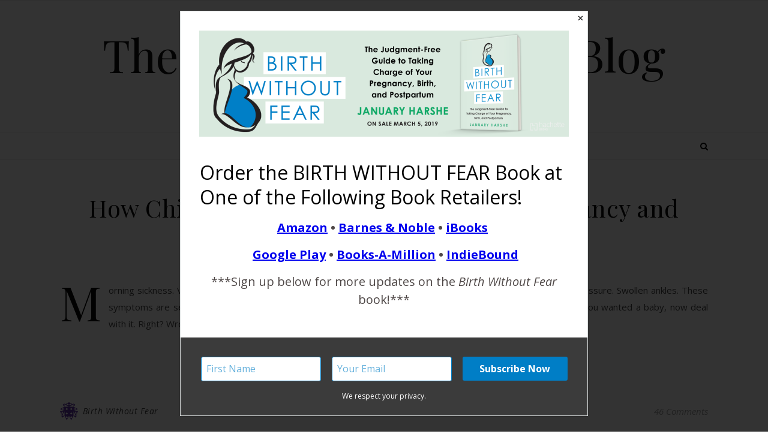

--- FILE ---
content_type: text/html; charset=UTF-8
request_url: https://birthwithoutfearblog.com/tag/birth-and-chirorpactic/
body_size: 15752
content:
<!DOCTYPE html>
<html lang="en-US">
<head>
<meta charset="UTF-8">
<meta name="viewport" content="width=device-width, initial-scale=1.0" />
<link rel="profile" href="http://gmpg.org/xfn/11">
<title>birth and chirorpactic | The Birth Without Fear Blog</title>
<meta name='robots' content='max-image-preview:large' />
	<style>img:is([sizes="auto" i], [sizes^="auto," i]) { contain-intrinsic-size: 3000px 1500px }</style>
	
<!-- All in One SEO Pack 3.2.10 by Michael Torbert of Semper Fi Web Design[196,261] -->

<meta name="keywords"  content="chiropractic and pregnancy,atlas,vertebral subluxation,innate intelligence,birth and chirorpactic,how chiropractic helps pregnant women,chirorpactic and baby" />

<script type="application/ld+json" class="aioseop-schema">{"@context":"https://schema.org","@graph":[{"@type":"Organization","@id":"https://birthwithoutfearblog.com/#organization","url":"https://birthwithoutfearblog.com/","name":"The Birth Without Fear Blog","sameAs":[]},{"@type":"WebSite","@id":"https://birthwithoutfearblog.com/#website","url":"https://birthwithoutfearblog.com/","name":"The Birth Without Fear Blog","publisher":{"@id":"https://birthwithoutfearblog.com/#organization"}},{"@type":"CollectionPage","@id":"https://birthwithoutfearblog.com/tag/birth-and-chirorpactic/#collectionpage","url":"https://birthwithoutfearblog.com/tag/birth-and-chirorpactic/","inLanguage":"en-US","name":"birth and chirorpactic","isPartOf":{"@id":"https://birthwithoutfearblog.com/#website"}}]}</script>
<link rel="canonical" href="https://birthwithoutfearblog.com/tag/birth-and-chirorpactic/" />
<!-- All in One SEO Pack -->
<link rel='dns-prefetch' href='//fonts.googleapis.com' />
<link rel="alternate" type="application/rss+xml" title="The Birth Without Fear Blog &raquo; Feed" href="https://birthwithoutfearblog.com/feed/" />
<link rel="alternate" type="application/rss+xml" title="The Birth Without Fear Blog &raquo; Comments Feed" href="https://birthwithoutfearblog.com/comments/feed/" />
<link rel="alternate" type="application/rss+xml" title="The Birth Without Fear Blog &raquo; birth and chirorpactic Tag Feed" href="https://birthwithoutfearblog.com/tag/birth-and-chirorpactic/feed/" />
<!-- This site uses the Google Analytics by MonsterInsights plugin v7.9.0 - Using Analytics tracking - https://www.monsterinsights.com/ -->
<script type="text/javascript" data-cfasync="false">
	var mi_version         = '7.9.0';
	var mi_track_user      = true;
	var mi_no_track_reason = '';
	
	var disableStr = 'ga-disable-UA-19279741-1';

	/* Function to detect opted out users */
	function __gaTrackerIsOptedOut() {
		return document.cookie.indexOf(disableStr + '=true') > -1;
	}

	/* Disable tracking if the opt-out cookie exists. */
	if ( __gaTrackerIsOptedOut() ) {
		window[disableStr] = true;
	}

	/* Opt-out function */
	function __gaTrackerOptout() {
	  document.cookie = disableStr + '=true; expires=Thu, 31 Dec 2099 23:59:59 UTC; path=/';
	  window[disableStr] = true;
	}
	
	if ( mi_track_user ) {
		(function(i,s,o,g,r,a,m){i['GoogleAnalyticsObject']=r;i[r]=i[r]||function(){
			(i[r].q=i[r].q||[]).push(arguments)},i[r].l=1*new Date();a=s.createElement(o),
			m=s.getElementsByTagName(o)[0];a.async=1;a.src=g;m.parentNode.insertBefore(a,m)
		})(window,document,'script','//www.google-analytics.com/analytics.js','__gaTracker');

		__gaTracker('create', 'UA-19279741-1', 'auto');
		__gaTracker('set', 'forceSSL', true);
		__gaTracker('send','pageview');
	} else {
		console.log( "" );
		(function() {
			/* https://developers.google.com/analytics/devguides/collection/analyticsjs/ */
			var noopfn = function() {
				return null;
			};
			var noopnullfn = function() {
				return null;
			};
			var Tracker = function() {
				return null;
			};
			var p = Tracker.prototype;
			p.get = noopfn;
			p.set = noopfn;
			p.send = noopfn;
			var __gaTracker = function() {
				var len = arguments.length;
				if ( len === 0 ) {
					return;
				}
				var f = arguments[len-1];
				if ( typeof f !== 'object' || f === null || typeof f.hitCallback !== 'function' ) {
					console.log( 'Not running function __gaTracker(' + arguments[0] + " ....) because you are not being tracked. " + mi_no_track_reason );
					return;
				}
				try {
					f.hitCallback();
				} catch (ex) {

				}
			};
			__gaTracker.create = function() {
				return new Tracker();
			};
			__gaTracker.getByName = noopnullfn;
			__gaTracker.getAll = function() {
				return [];
			};
			__gaTracker.remove = noopfn;
			window['__gaTracker'] = __gaTracker;
					})();
		}
</script>
<!-- / Google Analytics by MonsterInsights -->
<script type="text/javascript">
/* <![CDATA[ */
window._wpemojiSettings = {"baseUrl":"https:\/\/s.w.org\/images\/core\/emoji\/16.0.1\/72x72\/","ext":".png","svgUrl":"https:\/\/s.w.org\/images\/core\/emoji\/16.0.1\/svg\/","svgExt":".svg","source":{"concatemoji":"https:\/\/birthwithoutfearblog.com\/wp-includes\/js\/wp-emoji-release.min.js?ver=6.8.3"}};
/*! This file is auto-generated */
!function(s,n){var o,i,e;function c(e){try{var t={supportTests:e,timestamp:(new Date).valueOf()};sessionStorage.setItem(o,JSON.stringify(t))}catch(e){}}function p(e,t,n){e.clearRect(0,0,e.canvas.width,e.canvas.height),e.fillText(t,0,0);var t=new Uint32Array(e.getImageData(0,0,e.canvas.width,e.canvas.height).data),a=(e.clearRect(0,0,e.canvas.width,e.canvas.height),e.fillText(n,0,0),new Uint32Array(e.getImageData(0,0,e.canvas.width,e.canvas.height).data));return t.every(function(e,t){return e===a[t]})}function u(e,t){e.clearRect(0,0,e.canvas.width,e.canvas.height),e.fillText(t,0,0);for(var n=e.getImageData(16,16,1,1),a=0;a<n.data.length;a++)if(0!==n.data[a])return!1;return!0}function f(e,t,n,a){switch(t){case"flag":return n(e,"\ud83c\udff3\ufe0f\u200d\u26a7\ufe0f","\ud83c\udff3\ufe0f\u200b\u26a7\ufe0f")?!1:!n(e,"\ud83c\udde8\ud83c\uddf6","\ud83c\udde8\u200b\ud83c\uddf6")&&!n(e,"\ud83c\udff4\udb40\udc67\udb40\udc62\udb40\udc65\udb40\udc6e\udb40\udc67\udb40\udc7f","\ud83c\udff4\u200b\udb40\udc67\u200b\udb40\udc62\u200b\udb40\udc65\u200b\udb40\udc6e\u200b\udb40\udc67\u200b\udb40\udc7f");case"emoji":return!a(e,"\ud83e\udedf")}return!1}function g(e,t,n,a){var r="undefined"!=typeof WorkerGlobalScope&&self instanceof WorkerGlobalScope?new OffscreenCanvas(300,150):s.createElement("canvas"),o=r.getContext("2d",{willReadFrequently:!0}),i=(o.textBaseline="top",o.font="600 32px Arial",{});return e.forEach(function(e){i[e]=t(o,e,n,a)}),i}function t(e){var t=s.createElement("script");t.src=e,t.defer=!0,s.head.appendChild(t)}"undefined"!=typeof Promise&&(o="wpEmojiSettingsSupports",i=["flag","emoji"],n.supports={everything:!0,everythingExceptFlag:!0},e=new Promise(function(e){s.addEventListener("DOMContentLoaded",e,{once:!0})}),new Promise(function(t){var n=function(){try{var e=JSON.parse(sessionStorage.getItem(o));if("object"==typeof e&&"number"==typeof e.timestamp&&(new Date).valueOf()<e.timestamp+604800&&"object"==typeof e.supportTests)return e.supportTests}catch(e){}return null}();if(!n){if("undefined"!=typeof Worker&&"undefined"!=typeof OffscreenCanvas&&"undefined"!=typeof URL&&URL.createObjectURL&&"undefined"!=typeof Blob)try{var e="postMessage("+g.toString()+"("+[JSON.stringify(i),f.toString(),p.toString(),u.toString()].join(",")+"));",a=new Blob([e],{type:"text/javascript"}),r=new Worker(URL.createObjectURL(a),{name:"wpTestEmojiSupports"});return void(r.onmessage=function(e){c(n=e.data),r.terminate(),t(n)})}catch(e){}c(n=g(i,f,p,u))}t(n)}).then(function(e){for(var t in e)n.supports[t]=e[t],n.supports.everything=n.supports.everything&&n.supports[t],"flag"!==t&&(n.supports.everythingExceptFlag=n.supports.everythingExceptFlag&&n.supports[t]);n.supports.everythingExceptFlag=n.supports.everythingExceptFlag&&!n.supports.flag,n.DOMReady=!1,n.readyCallback=function(){n.DOMReady=!0}}).then(function(){return e}).then(function(){var e;n.supports.everything||(n.readyCallback(),(e=n.source||{}).concatemoji?t(e.concatemoji):e.wpemoji&&e.twemoji&&(t(e.twemoji),t(e.wpemoji)))}))}((window,document),window._wpemojiSettings);
/* ]]> */
</script>
<link rel='stylesheet' id='formidable-css' href='https://birthwithoutfearblog.com/wp-content/uploads/formidable/css/formidablepro.css?ver=108006' type='text/css' media='all' />
<style id='wp-emoji-styles-inline-css' type='text/css'>

	img.wp-smiley, img.emoji {
		display: inline !important;
		border: none !important;
		box-shadow: none !important;
		height: 1em !important;
		width: 1em !important;
		margin: 0 0.07em !important;
		vertical-align: -0.1em !important;
		background: none !important;
		padding: 0 !important;
	}
</style>
<link rel='stylesheet' id='wp-block-library-css' href='https://birthwithoutfearblog.com/wp-includes/css/dist/block-library/style.min.css?ver=6.8.3' type='text/css' media='all' />
<style id='classic-theme-styles-inline-css' type='text/css'>
/*! This file is auto-generated */
.wp-block-button__link{color:#fff;background-color:#32373c;border-radius:9999px;box-shadow:none;text-decoration:none;padding:calc(.667em + 2px) calc(1.333em + 2px);font-size:1.125em}.wp-block-file__button{background:#32373c;color:#fff;text-decoration:none}
</style>
<style id='global-styles-inline-css' type='text/css'>
:root{--wp--preset--aspect-ratio--square: 1;--wp--preset--aspect-ratio--4-3: 4/3;--wp--preset--aspect-ratio--3-4: 3/4;--wp--preset--aspect-ratio--3-2: 3/2;--wp--preset--aspect-ratio--2-3: 2/3;--wp--preset--aspect-ratio--16-9: 16/9;--wp--preset--aspect-ratio--9-16: 9/16;--wp--preset--color--black: #000000;--wp--preset--color--cyan-bluish-gray: #abb8c3;--wp--preset--color--white: #ffffff;--wp--preset--color--pale-pink: #f78da7;--wp--preset--color--vivid-red: #cf2e2e;--wp--preset--color--luminous-vivid-orange: #ff6900;--wp--preset--color--luminous-vivid-amber: #fcb900;--wp--preset--color--light-green-cyan: #7bdcb5;--wp--preset--color--vivid-green-cyan: #00d084;--wp--preset--color--pale-cyan-blue: #8ed1fc;--wp--preset--color--vivid-cyan-blue: #0693e3;--wp--preset--color--vivid-purple: #9b51e0;--wp--preset--gradient--vivid-cyan-blue-to-vivid-purple: linear-gradient(135deg,rgba(6,147,227,1) 0%,rgb(155,81,224) 100%);--wp--preset--gradient--light-green-cyan-to-vivid-green-cyan: linear-gradient(135deg,rgb(122,220,180) 0%,rgb(0,208,130) 100%);--wp--preset--gradient--luminous-vivid-amber-to-luminous-vivid-orange: linear-gradient(135deg,rgba(252,185,0,1) 0%,rgba(255,105,0,1) 100%);--wp--preset--gradient--luminous-vivid-orange-to-vivid-red: linear-gradient(135deg,rgba(255,105,0,1) 0%,rgb(207,46,46) 100%);--wp--preset--gradient--very-light-gray-to-cyan-bluish-gray: linear-gradient(135deg,rgb(238,238,238) 0%,rgb(169,184,195) 100%);--wp--preset--gradient--cool-to-warm-spectrum: linear-gradient(135deg,rgb(74,234,220) 0%,rgb(151,120,209) 20%,rgb(207,42,186) 40%,rgb(238,44,130) 60%,rgb(251,105,98) 80%,rgb(254,248,76) 100%);--wp--preset--gradient--blush-light-purple: linear-gradient(135deg,rgb(255,206,236) 0%,rgb(152,150,240) 100%);--wp--preset--gradient--blush-bordeaux: linear-gradient(135deg,rgb(254,205,165) 0%,rgb(254,45,45) 50%,rgb(107,0,62) 100%);--wp--preset--gradient--luminous-dusk: linear-gradient(135deg,rgb(255,203,112) 0%,rgb(199,81,192) 50%,rgb(65,88,208) 100%);--wp--preset--gradient--pale-ocean: linear-gradient(135deg,rgb(255,245,203) 0%,rgb(182,227,212) 50%,rgb(51,167,181) 100%);--wp--preset--gradient--electric-grass: linear-gradient(135deg,rgb(202,248,128) 0%,rgb(113,206,126) 100%);--wp--preset--gradient--midnight: linear-gradient(135deg,rgb(2,3,129) 0%,rgb(40,116,252) 100%);--wp--preset--font-size--small: 13px;--wp--preset--font-size--medium: 20px;--wp--preset--font-size--large: 36px;--wp--preset--font-size--x-large: 42px;--wp--preset--spacing--20: 0.44rem;--wp--preset--spacing--30: 0.67rem;--wp--preset--spacing--40: 1rem;--wp--preset--spacing--50: 1.5rem;--wp--preset--spacing--60: 2.25rem;--wp--preset--spacing--70: 3.38rem;--wp--preset--spacing--80: 5.06rem;--wp--preset--shadow--natural: 6px 6px 9px rgba(0, 0, 0, 0.2);--wp--preset--shadow--deep: 12px 12px 50px rgba(0, 0, 0, 0.4);--wp--preset--shadow--sharp: 6px 6px 0px rgba(0, 0, 0, 0.2);--wp--preset--shadow--outlined: 6px 6px 0px -3px rgba(255, 255, 255, 1), 6px 6px rgba(0, 0, 0, 1);--wp--preset--shadow--crisp: 6px 6px 0px rgba(0, 0, 0, 1);}:where(.is-layout-flex){gap: 0.5em;}:where(.is-layout-grid){gap: 0.5em;}body .is-layout-flex{display: flex;}.is-layout-flex{flex-wrap: wrap;align-items: center;}.is-layout-flex > :is(*, div){margin: 0;}body .is-layout-grid{display: grid;}.is-layout-grid > :is(*, div){margin: 0;}:where(.wp-block-columns.is-layout-flex){gap: 2em;}:where(.wp-block-columns.is-layout-grid){gap: 2em;}:where(.wp-block-post-template.is-layout-flex){gap: 1.25em;}:where(.wp-block-post-template.is-layout-grid){gap: 1.25em;}.has-black-color{color: var(--wp--preset--color--black) !important;}.has-cyan-bluish-gray-color{color: var(--wp--preset--color--cyan-bluish-gray) !important;}.has-white-color{color: var(--wp--preset--color--white) !important;}.has-pale-pink-color{color: var(--wp--preset--color--pale-pink) !important;}.has-vivid-red-color{color: var(--wp--preset--color--vivid-red) !important;}.has-luminous-vivid-orange-color{color: var(--wp--preset--color--luminous-vivid-orange) !important;}.has-luminous-vivid-amber-color{color: var(--wp--preset--color--luminous-vivid-amber) !important;}.has-light-green-cyan-color{color: var(--wp--preset--color--light-green-cyan) !important;}.has-vivid-green-cyan-color{color: var(--wp--preset--color--vivid-green-cyan) !important;}.has-pale-cyan-blue-color{color: var(--wp--preset--color--pale-cyan-blue) !important;}.has-vivid-cyan-blue-color{color: var(--wp--preset--color--vivid-cyan-blue) !important;}.has-vivid-purple-color{color: var(--wp--preset--color--vivid-purple) !important;}.has-black-background-color{background-color: var(--wp--preset--color--black) !important;}.has-cyan-bluish-gray-background-color{background-color: var(--wp--preset--color--cyan-bluish-gray) !important;}.has-white-background-color{background-color: var(--wp--preset--color--white) !important;}.has-pale-pink-background-color{background-color: var(--wp--preset--color--pale-pink) !important;}.has-vivid-red-background-color{background-color: var(--wp--preset--color--vivid-red) !important;}.has-luminous-vivid-orange-background-color{background-color: var(--wp--preset--color--luminous-vivid-orange) !important;}.has-luminous-vivid-amber-background-color{background-color: var(--wp--preset--color--luminous-vivid-amber) !important;}.has-light-green-cyan-background-color{background-color: var(--wp--preset--color--light-green-cyan) !important;}.has-vivid-green-cyan-background-color{background-color: var(--wp--preset--color--vivid-green-cyan) !important;}.has-pale-cyan-blue-background-color{background-color: var(--wp--preset--color--pale-cyan-blue) !important;}.has-vivid-cyan-blue-background-color{background-color: var(--wp--preset--color--vivid-cyan-blue) !important;}.has-vivid-purple-background-color{background-color: var(--wp--preset--color--vivid-purple) !important;}.has-black-border-color{border-color: var(--wp--preset--color--black) !important;}.has-cyan-bluish-gray-border-color{border-color: var(--wp--preset--color--cyan-bluish-gray) !important;}.has-white-border-color{border-color: var(--wp--preset--color--white) !important;}.has-pale-pink-border-color{border-color: var(--wp--preset--color--pale-pink) !important;}.has-vivid-red-border-color{border-color: var(--wp--preset--color--vivid-red) !important;}.has-luminous-vivid-orange-border-color{border-color: var(--wp--preset--color--luminous-vivid-orange) !important;}.has-luminous-vivid-amber-border-color{border-color: var(--wp--preset--color--luminous-vivid-amber) !important;}.has-light-green-cyan-border-color{border-color: var(--wp--preset--color--light-green-cyan) !important;}.has-vivid-green-cyan-border-color{border-color: var(--wp--preset--color--vivid-green-cyan) !important;}.has-pale-cyan-blue-border-color{border-color: var(--wp--preset--color--pale-cyan-blue) !important;}.has-vivid-cyan-blue-border-color{border-color: var(--wp--preset--color--vivid-cyan-blue) !important;}.has-vivid-purple-border-color{border-color: var(--wp--preset--color--vivid-purple) !important;}.has-vivid-cyan-blue-to-vivid-purple-gradient-background{background: var(--wp--preset--gradient--vivid-cyan-blue-to-vivid-purple) !important;}.has-light-green-cyan-to-vivid-green-cyan-gradient-background{background: var(--wp--preset--gradient--light-green-cyan-to-vivid-green-cyan) !important;}.has-luminous-vivid-amber-to-luminous-vivid-orange-gradient-background{background: var(--wp--preset--gradient--luminous-vivid-amber-to-luminous-vivid-orange) !important;}.has-luminous-vivid-orange-to-vivid-red-gradient-background{background: var(--wp--preset--gradient--luminous-vivid-orange-to-vivid-red) !important;}.has-very-light-gray-to-cyan-bluish-gray-gradient-background{background: var(--wp--preset--gradient--very-light-gray-to-cyan-bluish-gray) !important;}.has-cool-to-warm-spectrum-gradient-background{background: var(--wp--preset--gradient--cool-to-warm-spectrum) !important;}.has-blush-light-purple-gradient-background{background: var(--wp--preset--gradient--blush-light-purple) !important;}.has-blush-bordeaux-gradient-background{background: var(--wp--preset--gradient--blush-bordeaux) !important;}.has-luminous-dusk-gradient-background{background: var(--wp--preset--gradient--luminous-dusk) !important;}.has-pale-ocean-gradient-background{background: var(--wp--preset--gradient--pale-ocean) !important;}.has-electric-grass-gradient-background{background: var(--wp--preset--gradient--electric-grass) !important;}.has-midnight-gradient-background{background: var(--wp--preset--gradient--midnight) !important;}.has-small-font-size{font-size: var(--wp--preset--font-size--small) !important;}.has-medium-font-size{font-size: var(--wp--preset--font-size--medium) !important;}.has-large-font-size{font-size: var(--wp--preset--font-size--large) !important;}.has-x-large-font-size{font-size: var(--wp--preset--font-size--x-large) !important;}
:where(.wp-block-post-template.is-layout-flex){gap: 1.25em;}:where(.wp-block-post-template.is-layout-grid){gap: 1.25em;}
:where(.wp-block-columns.is-layout-flex){gap: 2em;}:where(.wp-block-columns.is-layout-grid){gap: 2em;}
:root :where(.wp-block-pullquote){font-size: 1.5em;line-height: 1.6;}
</style>
<link rel='stylesheet' id='cntctfrm_form_style-css' href='https://birthwithoutfearblog.com/wp-content/plugins/contact-form-plugin/css/form_style.css?ver=4.1.8' type='text/css' media='all' />
<link rel='stylesheet' id='savona-style-css' href='https://birthwithoutfearblog.com/wp-content/themes/savona/style.css?ver=6.8.3' type='text/css' media='all' />
<link rel='stylesheet' id='savona-lite-style-css' href='https://birthwithoutfearblog.com/wp-content/themes/savona-lite/style.css?ver=1.0.0' type='text/css' media='all' />
<link rel='stylesheet' id='fontawesome-css' href='https://birthwithoutfearblog.com/wp-content/themes/savona/assets/css/font-awesome.css?ver=6.8.3' type='text/css' media='all' />
<link rel='stylesheet' id='fontello-css' href='https://birthwithoutfearblog.com/wp-content/themes/savona/assets/css/fontello.css?ver=6.8.3' type='text/css' media='all' />
<link rel='stylesheet' id='slick-css' href='https://birthwithoutfearblog.com/wp-content/themes/savona/assets/css/slick.css?ver=6.8.3' type='text/css' media='all' />
<link rel='stylesheet' id='scrollbar-css' href='https://birthwithoutfearblog.com/wp-content/themes/savona/assets/css/perfect-scrollbar.css?ver=6.8.3' type='text/css' media='all' />
<link rel='stylesheet' id='savona-woocommerce-css' href='https://birthwithoutfearblog.com/wp-content/themes/savona/assets/css/woocommerce.css?ver=6.8.3' type='text/css' media='all' />
<link rel='stylesheet' id='savona-responsive-css' href='https://birthwithoutfearblog.com/wp-content/themes/savona/assets/css/responsive.css?ver=6.8.3' type='text/css' media='all' />
<link rel='stylesheet' id='savona-playfair-font-css' href='//fonts.googleapis.com/css?family=Playfair+Display%3A400%2C700&#038;ver=1.0.0' type='text/css' media='all' />
<link rel='stylesheet' id='savona-opensans-font-css' href='//fonts.googleapis.com/css?family=Open+Sans%3A400italic%2C400%2C600italic%2C600%2C700italic%2C700&#038;ver=1.0.0' type='text/css' media='all' />
<link rel='stylesheet' id='addtoany-css' href='https://birthwithoutfearblog.com/wp-content/plugins/add-to-any/addtoany.min.css?ver=1.15' type='text/css' media='all' />
<script type="text/javascript" id="monsterinsights-frontend-script-js-extra">
/* <![CDATA[ */
var monsterinsights_frontend = {"js_events_tracking":"true","download_extensions":"","inbound_paths":"[]","home_url":"https:\/\/birthwithoutfearblog.com","hash_tracking":"false"};
/* ]]> */
</script>
<script type="text/javascript" src="https://birthwithoutfearblog.com/wp-content/plugins/google-analytics-for-wordpress/assets/js/frontend.min.js?ver=7.9.0" id="monsterinsights-frontend-script-js"></script>
<script type="text/javascript" src="https://birthwithoutfearblog.com/wp-includes/js/jquery/jquery.min.js?ver=3.7.1" id="jquery-core-js"></script>
<script type="text/javascript" src="https://birthwithoutfearblog.com/wp-includes/js/jquery/jquery-migrate.min.js?ver=3.4.1" id="jquery-migrate-js"></script>
<script type="text/javascript" src="https://birthwithoutfearblog.com/wp-content/plugins/add-to-any/addtoany.min.js?ver=1.1" id="addtoany-js"></script>
<link rel="https://api.w.org/" href="https://birthwithoutfearblog.com/wp-json/" /><link rel="alternate" title="JSON" type="application/json" href="https://birthwithoutfearblog.com/wp-json/wp/v2/tags/292" /><link rel="EditURI" type="application/rsd+xml" title="RSD" href="https://birthwithoutfearblog.com/xmlrpc.php?rsd" />

<script data-cfasync="false">
window.a2a_config=window.a2a_config||{};a2a_config.callbacks=[];a2a_config.overlays=[];a2a_config.templates={};
(function(d,s,a,b){a=d.createElement(s);b=d.getElementsByTagName(s)[0];a.async=1;a.src="https://static.addtoany.com/menu/page.js";b.parentNode.insertBefore(a,b);})(document,"script");
</script>
<script type="text/javascript">
	window._wp_rp_static_base_url = 'https://wprp.zemanta.com/static/';
	window._wp_rp_wp_ajax_url = "https://birthwithoutfearblog.com/wp-admin/admin-ajax.php";
	window._wp_rp_plugin_version = '3.6.4';
	window._wp_rp_post_id = '2016';
	window._wp_rp_num_rel_posts = '10';
	window._wp_rp_thumbnails = true;
	window._wp_rp_post_title = 'How+Chiropractic+Can+Help+With+Your+Pregnancy+and+Birth';
	window._wp_rp_post_tags = ['atlas', 'birth+and+chirorpactic', 'chirorpactic+and+baby', 'chiropractic+and+pregnancy', 'how+chiropractic+helps+pregnan', 'innate+intelligence', 'vertebral+subluxation', 'pregnancy', 'health', 'spinal', 'chiropract', 'topp', 'wild', 'pregnanc', 'life', 'babi', 'pain', 'system', 'pelvic', 'symptom', 'deal', 'pregnant', 'top'];
	window._wp_rp_promoted_content = false;
</script>
<link rel="stylesheet" href="https://birthwithoutfearblog.com/wp-content/plugins/wordpress-23-related-posts-plugin/static/themes/vertical-s.css?version=3.6.4" />
<style id="savona_dynamic_css">body {background-color: #ffffff;}#top-bar {background-color: #000000;}#top-bar a {color: #ffffff;}#top-bar a:hover,#top-bar li.current-menu-item > a,#top-bar li.current-menu-ancestor > a,#top-bar .sub-menu li.current-menu-item > a,#top-bar .sub-menu li.current-menu-ancestor> a {color: #dddddd;}#top-menu .sub-menu,#top-menu .sub-menu a {background-color: #000000;border-color: rgba(255,255,255, 0.05);}.header-logo a,.site-description {color: #111;}.entry-header {background-color: #ffffff;}#featured-links h4 {background-color: rgba(255,255,255, 0.85);color: #000000;}#main-nav a,#main-nav i,#main-nav #s {color: #000000;}.main-nav-sidebar span,.sidebar-alt-close-btn span {background-color: #000000;}#main-nav a:hover,#main-nav i:hover,#main-nav li.current-menu-item > a,#main-nav li.current-menu-ancestor > a,#main-nav .sub-menu li.current-menu-item > a,#main-nav .sub-menu li.current-menu-ancestor> a {color: #2282d6;}.main-nav-sidebar:hover span {background-color: #2282d6;}#main-menu .sub-menu,#main-menu .sub-menu a {background-color: #ffffff;border-color: rgba(0,0,0, 0.05);}#main-nav #s {background-color: #ffffff;}#main-nav #s::-webkit-input-placeholder { /* Chrome/Opera/Safari */color: rgba(0,0,0, 0.7);}#main-nav #s::-moz-placeholder { /* Firefox 19+ */color: rgba(0,0,0, 0.7);}#main-nav #s:-ms-input-placeholder { /* IE 10+ */color: rgba(0,0,0, 0.7);}#main-nav #s:-moz-placeholder { /* Firefox 18- */color: rgba(0,0,0, 0.7);}/* Background */.sidebar-alt,#featured-links,.main-content,#featured-slider,#page-content select,#page-content input,#page-content textarea {background-color: #ffffff;}/* Text */#page-content,#page-content select,#page-content input,#page-content textarea,#page-content .post-author a,#page-content .savona-widget a,#page-content .comment-author {color: #464646;}/* Title */#page-content h1 a,#page-content h1,#page-content h2,#page-content h3,#page-content h4,#page-content h5,#page-content h6,.post-content > p:first-child:first-letter,#page-content .author-description h4 a,#page-content .related-posts h4 a,#page-content .blog-pagination .previous-page a,#page-content .blog-pagination .next-page a,blockquote,#page-content .post-share a {color: #030303;}#page-content h1 a:hover {color: rgba(3,3,3, 0.75);}/* Meta */#page-content .post-date,#page-content .post-comments,#page-content .post-author,#page-content .related-post-date,#page-content .comment-meta a,#page-content .author-share a,#page-content .post-tags a,#page-content .tagcloud a,.widget_categories li,.widget_archive li,.ahse-subscribe-box p,.rpwwt-post-author,.rpwwt-post-categories,.rpwwt-post-date,.rpwwt-post-comments-number {color: #a1a1a1;}#page-content input::-webkit-input-placeholder { /* Chrome/Opera/Safari */color: #a1a1a1;}#page-content input::-moz-placeholder { /* Firefox 19+ */color: #a1a1a1;}#page-content input:-ms-input-placeholder { /* IE 10+ */color: #a1a1a1;}#page-content input:-moz-placeholder { /* Firefox 18- */color: #a1a1a1;}/* Accent */#page-content a,.post-categories {color: #2282d6;}.ps-container > .ps-scrollbar-y-rail > .ps-scrollbar-y {background: #2282d6;}#page-content a:hover {color: rgba(34,130,214, 0.8);}blockquote {border-color: #2282d6;}/* Selection */::-moz-selection {color: #ffffff;background: #2282d6;}::selection {color: #ffffff;background: #2282d6;}/* Border */#page-content .post-footer,#page-content .author-description,#page-content .related-posts,#page-content .entry-comments,#page-content .savona-widget li,#page-content #wp-calendar,#page-content #wp-calendar caption,#page-content #wp-calendar tbody td,#page-content .widget_nav_menu li a,#page-content .tagcloud a,#page-content select,#page-content input,#page-content textarea,.widget-title h2:before,.widget-title h2:after,.post-tags a,.gallery-caption,.wp-caption-text,table tr,table th,table td,pre {border-color: #e8e8e8;}hr {background-color: #e8e8e8;}/* Buttons */.widget_search i,.widget_search #searchsubmit,.single-navigation i,#page-content .submit,#page-content .blog-pagination.numeric a,#page-content .blog-pagination.load-more a,#page-content .savona-subscribe-box input[type="submit"],#page-content .widget_wysija input[type="submit"],#page-content .post-password-form input[type="submit"],#page-content .wpcf7 [type="submit"] {color: #ffffff;background-color: #333333;}.single-navigation i:hover,#page-content .submit:hover,#page-content .blog-pagination.numeric a:hover,#page-content .blog-pagination.numeric span,#page-content .blog-pagination.load-more a:hover,#page-content .savona-subscribe-box input[type="submit"]:hover,#page-content .widget_wysija input[type="submit"]:hover,#page-content .post-password-form input[type="submit"]:hover,#page-content .wpcf7 [type="submit"]:hover {color: #ffffff;background-color: #2282d6;}/* Image Overlay */.image-overlay,#infscr-loading,#page-content h4.image-overlay {color: #ffffff;background-color: rgba(73,73,73, 0.3);}.image-overlay a,.post-slider .prev-arrow,.post-slider .next-arrow,#page-content .image-overlay a,#featured-slider .slick-arrow,#featured-slider .slider-dots {color: #ffffff;}.slide-caption {background: rgba(255,255,255, 0.95);}#featured-slider .slick-active {background: #ffffff;}#page-footer,#page-footer select,#page-footer input,#page-footer textarea {background-color: #f6f6f6;color: #333333;}#page-footer,#page-footer a,#page-footer select,#page-footer input,#page-footer textarea {color: #333333;}#page-footer #s::-webkit-input-placeholder { /* Chrome/Opera/Safari */color: #333333;}#page-footer #s::-moz-placeholder { /* Firefox 19+ */color: #333333;}#page-footer #s:-ms-input-placeholder { /* IE 10+ */color: #333333;}#page-footer #s:-moz-placeholder { /* Firefox 18- */color: #333333;}/* Title */#page-footer h1,#page-footer h2,#page-footer h3,#page-footer h4,#page-footer h5,#page-footer h6 {color: #111111;}#page-footer a:hover {color: #2282d6;}/* Border */#page-footer a,#page-footer .savona-widget li,#page-footer #wp-calendar,#page-footer #wp-calendar caption,#page-footer #wp-calendar tbody td,#page-footer .widget_nav_menu li a,#page-footer select,#page-footer input,#page-footer textarea,#page-footer .widget-title h2:before,#page-footer .widget-title h2:after,.footer-widgets {border-color: #e0dbdb;}#page-footer hr {background-color: #e0dbdb;}.savona-preloader-wrap {background-color: #333333;}.boxed-wrapper {max-width: 1160px;}.sidebar-alt {width: 340px;left: -340px; padding: 85px 35px 0px;}.sidebar-left,.sidebar-right {width: 307px;}[data-layout*="rsidebar"] .main-container,[data-layout*="lsidebar"] .main-container {width: calc(100% - 307px);width: -webkit-calc(100% - 307px);}[data-layout*="lrsidebar"] .main-container {width: calc(100% - 614px);width: -webkit-calc(100% - 614px);}[data-layout*="fullwidth"] .main-container {width: 100%;}#top-bar > div,#main-nav > div,#featured-slider.boxed-wrapper,#featured-links,.main-content,.page-footer-inner {padding-left: 40px;padding-right: 40px;}#top-menu {float: left;}.top-bar-socials {float: right;}.entry-header {background-image:url();}.logo-img {max-width: 500px;}#main-nav {text-align: center;}.main-nav-sidebar {position: absolute;top: 0px;left: 40px;z-index: 1;}.main-nav-icons {position: absolute;top: 0px;right: 40px;z-index: 2;}#featured-slider.boxed-wrapper {padding-top: 41px;}#featured-links .featured-link {margin-right: 30px;}#featured-links .featured-link:last-of-type {margin-right: 0;}#featured-links .featured-link {width: calc( (100% - -30px) / 0);width: -webkit-calc( (100% - -30px) / 0);}.blog-grid > li {margin-bottom: 30px;}[data-layout*="col2"] .blog-grid > li,[data-layout*="col3"] .blog-grid > li,[data-layout*="col4"] .blog-grid > li {display: inline-block;vertical-align: top;margin-right: 37px;}[data-layout*="col2"] .blog-grid > li:nth-of-type(2n+2),[data-layout*="col3"] .blog-grid > li:nth-of-type(3n+3),[data-layout*="col4"] .blog-grid > li:nth-of-type(4n+4) {margin-right: 0;}[data-layout*="col1"] .blog-grid > li {width: 100%;}[data-layout*="col2"] .blog-grid > li {width: calc((100% - 37px ) /2);width: -webkit-calc((100% - 37px ) /2);}[data-layout*="col3"] .blog-grid > li {width: calc((100% - 2 * 37px ) /3);width: -webkit-calc((100% - 2 * 37px ) /3);}[data-layout*="col4"] .blog-grid > li {width: calc((100% - 3 * 37px ) /4);width: -webkit-calc((100% - 3 * 37px ) /4);}[data-layout*="rsidebar"] .sidebar-right {padding-left: 37px;}[data-layout*="lsidebar"] .sidebar-left {padding-right: 37px;}[data-layout*="lrsidebar"] .sidebar-right {padding-left: 37px;}[data-layout*="lrsidebar"] .sidebar-left {padding-right: 37px;}.post-content > p:first-child:first-letter { /* MOD */float: left;margin: 0px 12px 0 0;font-size: 80px;line-height: 65px;text-align: center;}@-moz-document url-prefix() {.post-content > p:first-child:first-letter {margin-top: 10px !important;}}.footer-widgets > .savona-widget {width: 30%;margin-right: 5%;}.footer-widgets > .savona-widget:nth-child(3n+3) {margin-right: 0;}.footer-widgets > .savona-widget:nth-child(3n+4) {clear: both;}.copyright-info {float: right;}.footer-socials {float: left;}.woocommerce div.product .stock,.woocommerce div.product p.price,.woocommerce div.product span.price,.woocommerce ul.products li.product .price,.woocommerce-Reviews .woocommerce-review__author,.woocommerce form .form-row .required,.woocommerce form .form-row.woocommerce-invalid label,.woocommerce #page-content div.product .woocommerce-tabs ul.tabs li a {color: #464646;}.woocommerce a.remove:hover {color: #464646 !important;}.woocommerce a.remove,.woocommerce .product_meta,#page-content .woocommerce-breadcrumb,#page-content .woocommerce-review-link,#page-content .woocommerce-breadcrumb a,#page-content .woocommerce-MyAccount-navigation-link a,.woocommerce .woocommerce-info:before,.woocommerce #page-content .woocommerce-result-count,.woocommerce-page #page-content .woocommerce-result-count,.woocommerce-Reviews .woocommerce-review__published-date,.woocommerce .product_list_widget .quantity,.woocommerce .widget_products .amount,.woocommerce .widget_price_filter .price_slider_amount,.woocommerce .widget_recently_viewed_products .amount,.woocommerce .widget_top_rated_products .amount,.woocommerce .widget_recent_reviews .reviewer {color: #a1a1a1;}.woocommerce a.remove {color: #a1a1a1 !important;}p.demo_store,.woocommerce-store-notice,.woocommerce span.onsale { background-color: #2282d6;}.woocommerce .star-rating::before,.woocommerce .star-rating span::before,.woocommerce #page-content ul.products li.product .button,#page-content .woocommerce ul.products li.product .button,#page-content .woocommerce-MyAccount-navigation-link.is-active a,#page-content .woocommerce-MyAccount-navigation-link a:hover { color: #2282d6;}.woocommerce form.login,.woocommerce form.register,.woocommerce-account fieldset,.woocommerce form.checkout_coupon,.woocommerce .woocommerce-info,.woocommerce .woocommerce-error,.woocommerce .woocommerce-message,.woocommerce .widget_shopping_cart .total,.woocommerce.widget_shopping_cart .total,.woocommerce-Reviews .comment_container,.woocommerce-cart #payment ul.payment_methods,#add_payment_method #payment ul.payment_methods,.woocommerce-checkout #payment ul.payment_methods,.woocommerce div.product .woocommerce-tabs ul.tabs::before,.woocommerce div.product .woocommerce-tabs ul.tabs::after,.woocommerce div.product .woocommerce-tabs ul.tabs li,.woocommerce .woocommerce-MyAccount-navigation-link,.select2-container--default .select2-selection--single {border-color: #e8e8e8;}.woocommerce-cart #payment,#add_payment_method #payment,.woocommerce-checkout #payment,.woocommerce .woocommerce-info,.woocommerce .woocommerce-error,.woocommerce .woocommerce-message,.woocommerce div.product .woocommerce-tabs ul.tabs li {background-color: rgba(232,232,232, 0.3);}.woocommerce-cart #payment div.payment_box::before,#add_payment_method #payment div.payment_box::before,.woocommerce-checkout #payment div.payment_box::before {border-color: rgba(232,232,232, 0.5);}.woocommerce-cart #payment div.payment_box,#add_payment_method #payment div.payment_box,.woocommerce-checkout #payment div.payment_box {background-color: rgba(232,232,232, 0.5);}#page-content .woocommerce input.button,#page-content .woocommerce a.button,#page-content .woocommerce a.button.alt,#page-content .woocommerce button.button.alt,#page-content .woocommerce input.button.alt,#page-content .woocommerce #respond input#submit.alt,.woocommerce #page-content .widget_product_search input[type="submit"],.woocommerce #page-content .woocommerce-message .button,.woocommerce #page-content a.button.alt,.woocommerce #page-content button.button.alt,.woocommerce #page-content #respond input#submit,.woocommerce #page-content .widget_price_filter .button,.woocommerce #page-content .woocommerce-message .button,.woocommerce-page #page-content .woocommerce-message .button,.woocommerce #page-content nav.woocommerce-pagination ul li a,.woocommerce #page-content nav.woocommerce-pagination ul li span {color: #ffffff;background-color: #333333;}#page-content .woocommerce input.button:hover,#page-content .woocommerce a.button:hover,#page-content .woocommerce a.button.alt:hover,#page-content .woocommerce button.button.alt:hover,#page-content .woocommerce input.button.alt:hover,#page-content .woocommerce #respond input#submit.alt:hover,.woocommerce #page-content .woocommerce-message .button:hover,.woocommerce #page-content a.button.alt:hover,.woocommerce #page-content button.button.alt:hover,.woocommerce #page-content #respond input#submit:hover,.woocommerce #page-content .widget_price_filter .button:hover,.woocommerce #page-content .woocommerce-message .button:hover,.woocommerce-page #page-content .woocommerce-message .button:hover,.woocommerce #page-content nav.woocommerce-pagination ul li a:hover,.woocommerce #page-content nav.woocommerce-pagination ul li span.current {color: #ffffff;background-color: #2282d6;}.woocommerce #page-content nav.woocommerce-pagination ul li a.prev,.woocommerce #page-content nav.woocommerce-pagination ul li a.next {color: #333333;}.woocommerce #page-content nav.woocommerce-pagination ul li a.prev:hover,.woocommerce #page-content nav.woocommerce-pagination ul li a.next:hover {color: #2282d6;}.woocommerce #page-content nav.woocommerce-pagination ul li a.prev:after,.woocommerce #page-content nav.woocommerce-pagination ul li a.next:after {color: #ffffff;}.woocommerce #page-content nav.woocommerce-pagination ul li a.prev:hover:after,.woocommerce #page-content nav.woocommerce-pagination ul li a.next:hover:after {color: #ffffff;}.cssload-cube{background-color:#ffffff;width:9px;height:9px;position:absolute;margin:auto;animation:cssload-cubemove 2s infinite ease-in-out;-o-animation:cssload-cubemove 2s infinite ease-in-out;-ms-animation:cssload-cubemove 2s infinite ease-in-out;-webkit-animation:cssload-cubemove 2s infinite ease-in-out;-moz-animation:cssload-cubemove 2s infinite ease-in-out}.cssload-cube1{left:13px;top:0;animation-delay:.1s;-o-animation-delay:.1s;-ms-animation-delay:.1s;-webkit-animation-delay:.1s;-moz-animation-delay:.1s}.cssload-cube2{left:25px;top:0;animation-delay:.2s;-o-animation-delay:.2s;-ms-animation-delay:.2s;-webkit-animation-delay:.2s;-moz-animation-delay:.2s}.cssload-cube3{left:38px;top:0;animation-delay:.3s;-o-animation-delay:.3s;-ms-animation-delay:.3s;-webkit-animation-delay:.3s;-moz-animation-delay:.3s}.cssload-cube4{left:0;top:13px;animation-delay:.1s;-o-animation-delay:.1s;-ms-animation-delay:.1s;-webkit-animation-delay:.1s;-moz-animation-delay:.1s}.cssload-cube5{left:13px;top:13px;animation-delay:.2s;-o-animation-delay:.2s;-ms-animation-delay:.2s;-webkit-animation-delay:.2s;-moz-animation-delay:.2s}.cssload-cube6{left:25px;top:13px;animation-delay:.3s;-o-animation-delay:.3s;-ms-animation-delay:.3s;-webkit-animation-delay:.3s;-moz-animation-delay:.3s}.cssload-cube7{left:38px;top:13px;animation-delay:.4s;-o-animation-delay:.4s;-ms-animation-delay:.4s;-webkit-animation-delay:.4s;-moz-animation-delay:.4s}.cssload-cube8{left:0;top:25px;animation-delay:.2s;-o-animation-delay:.2s;-ms-animation-delay:.2s;-webkit-animation-delay:.2s;-moz-animation-delay:.2s}.cssload-cube9{left:13px;top:25px;animation-delay:.3s;-o-animation-delay:.3s;-ms-animation-delay:.3s;-webkit-animation-delay:.3s;-moz-animation-delay:.3s}.cssload-cube10{left:25px;top:25px;animation-delay:.4s;-o-animation-delay:.4s;-ms-animation-delay:.4s;-webkit-animation-delay:.4s;-moz-animation-delay:.4s}.cssload-cube11{left:38px;top:25px;animation-delay:.5s;-o-animation-delay:.5s;-ms-animation-delay:.5s;-webkit-animation-delay:.5s;-moz-animation-delay:.5s}.cssload-cube12{left:0;top:38px;animation-delay:.3s;-o-animation-delay:.3s;-ms-animation-delay:.3s;-webkit-animation-delay:.3s;-moz-animation-delay:.3s}.cssload-cube13{left:13px;top:38px;animation-delay:.4s;-o-animation-delay:.4s;-ms-animation-delay:.4s;-webkit-animation-delay:.4s;-moz-animation-delay:.4s}.cssload-cube14{left:25px;top:38px;animation-delay:.5s;-o-animation-delay:.5s;-ms-animation-delay:.5s;-webkit-animation-delay:.5s;-moz-animation-delay:.5s}.cssload-cube15{left:38px;top:38px;animation-delay:.6s;-o-animation-delay:.6s;-ms-animation-delay:.6s;-webkit-animation-delay:.6s;-moz-animation-delay:.6s}.cssload-spinner{margin:auto;width:49px;height:49px;position:relative}@keyframes cssload-cubemove{35%{transform:scale(0.005)}50%{transform:scale(1.7)}65%{transform:scale(0.005)}}@-o-keyframes cssload-cubemove{35%{-o-transform:scale(0.005)}50%{-o-transform:scale(1.7)}65%{-o-transform:scale(0.005)}}@-ms-keyframes cssload-cubemove{35%{-ms-transform:scale(0.005)}50%{-ms-transform:scale(1.7)}65%{-ms-transform:scale(0.005)}}@-webkit-keyframes cssload-cubemove{35%{-webkit-transform:scale(0.005)}50%{-webkit-transform:scale(1.7)}65%{-webkit-transform:scale(0.005)}}@-moz-keyframes cssload-cubemove{35%{-moz-transform:scale(0.005)}50%{-moz-transform:scale(1.7)}65%{-moz-transform:scale(0.005)}}</style><link rel="icon" href="https://birthwithoutfearblog.com/wp-content/uploads/2019/10/cropped-3-32x32.png" sizes="32x32" />
<link rel="icon" href="https://birthwithoutfearblog.com/wp-content/uploads/2019/10/cropped-3-192x192.png" sizes="192x192" />
<link rel="apple-touch-icon" href="https://birthwithoutfearblog.com/wp-content/uploads/2019/10/cropped-3-180x180.png" />
<meta name="msapplication-TileImage" content="https://birthwithoutfearblog.com/wp-content/uploads/2019/10/cropped-3-270x270.png" />
</head>

<body class="archive tag tag-birth-and-chirorpactic tag-292 wp-theme-savona wp-child-theme-savona-lite">

	<!-- Preloader -->
	
	<!-- Page Wrapper -->
	<div id="page-wrap">

		<!-- Boxed Wrapper -->
		<div id="page-header" >

		
<div id="top-bar" class="clear-fix">
	<div class="boxed-wrapper">
		
		
		<div class="top-bar-socials">

			
			
			
			
		</div>

	
	</div>
</div><!-- #top-bar -->

	<div class="entry-header">
		<div class="cv-outer">
		<div class="cv-inner">
			<div class="header-logo">
				
								<a href="https://birthwithoutfearblog.com/">The Birth Without Fear Blog</a>
				
								<br>
				<p class="site-description">By January Harshe</p>
								
			</div>
		</div>
		</div>
	</div><div id="main-nav" class="clear-fix" data-fixed="1">

	<div class="boxed-wrapper">	
		
		<!-- Alt Sidebar Icon -->
		

		<!-- Icons -->
		<div class="main-nav-icons">
			
						<div class="main-nav-search">
				<i class="fa fa-search"></i>
				<i class="fa fa-times"></i>
				<form role="search" method="get" id="searchform" class="clear-fix" action="https://birthwithoutfearblog.com/"><input type="search" name="s" id="s" placeholder="Search..." data-placeholder="Type &amp; hit enter..." value="" /><i class="fa fa-search"></i><input type="submit" id="searchsubmit" value="st" /></form>			</div>
					</div>


		<!-- Menu -->
		<span class="mobile-menu-btn">
			<i class="fa fa-chevron-down"></i>
		</span>

		<nav class="main-menu-container"><ul id="main-menu" class=""><li id="menu-item-20182" class="menu-item menu-item-type-custom menu-item-object-custom menu-item-home menu-item-20182"><a href="https://birthwithoutfearblog.com/">Home</a></li>
<li id="menu-item-20556" class="menu-item menu-item-type-post_type menu-item-object-page menu-item-20556"><a href="http://birthwithoutfearblog.com/birth-without-fear-by-january-harshe/">The Book</a></li>
<li id="menu-item-20557" class="menu-item menu-item-type-post_type menu-item-object-page current_page_parent menu-item-20557"><a href="https://birthwithoutfearblog.com/blog/">Blog</a></li>
<li id="menu-item-20326" class="menu-item menu-item-type-post_type menu-item-object-page menu-item-20326"><a href="http://birthwithoutfearblog.com/about-birth-without-fear/">About</a></li>
<li id="menu-item-20221" class="menu-item menu-item-type-taxonomy menu-item-object-category menu-item-has-children menu-item-20221"><a href="https://birthwithoutfearblog.com/category/birth-without-fear-topics/">Birth Without Fear Topics</a>
<ul class="sub-menu">
	<li id="menu-item-20222" class="menu-item menu-item-type-taxonomy menu-item-object-category menu-item-20222"><a href="https://birthwithoutfearblog.com/category/birth-without-fear-topics/birth-stories/">Birth Stories &amp; Pictures</a></li>
	<li id="menu-item-20223" class="menu-item menu-item-type-taxonomy menu-item-object-category menu-item-20223"><a href="https://birthwithoutfearblog.com/category/birth-without-fear-topics/rockin-videos/">Birth Videos</a></li>
	<li id="menu-item-20224" class="menu-item menu-item-type-taxonomy menu-item-object-category menu-item-20224"><a href="https://birthwithoutfearblog.com/category/birth-without-fear-topics/breastfeeding/">Breastfeeding</a></li>
	<li id="menu-item-20225" class="menu-item menu-item-type-taxonomy menu-item-object-category menu-item-20225"><a href="https://birthwithoutfearblog.com/category/birth-without-fear-topics/breech-birth/">Breech Birth</a></li>
	<li id="menu-item-20226" class="menu-item menu-item-type-taxonomy menu-item-object-category menu-item-20226"><a href="https://birthwithoutfearblog.com/category/birth-without-fear-topics/cesarean-birth-2/">Cesarean Birth</a></li>
	<li id="menu-item-20227" class="menu-item menu-item-type-taxonomy menu-item-object-category menu-item-20227"><a href="https://birthwithoutfearblog.com/category/birth-without-fear-topics/circumcision-2/">Circumcision</a></li>
	<li id="menu-item-20228" class="menu-item menu-item-type-taxonomy menu-item-object-category menu-item-20228"><a href="https://birthwithoutfearblog.com/category/birth-without-fear-topics/co-sleeping-bed-sharing/">Co-Sleeping &amp; Bed Sharing</a></li>
	<li id="menu-item-20229" class="menu-item menu-item-type-taxonomy menu-item-object-category menu-item-20229"><a href="https://birthwithoutfearblog.com/category/birth-without-fear-topics/due-dates-2/">Due Dates</a></li>
	<li id="menu-item-20230" class="menu-item menu-item-type-taxonomy menu-item-object-category menu-item-20230"><a href="https://birthwithoutfearblog.com/category/birth-without-fear-topics/inspiration/">Inspiration</a></li>
	<li id="menu-item-20231" class="menu-item menu-item-type-taxonomy menu-item-object-category menu-item-20231"><a href="https://birthwithoutfearblog.com/category/birth-without-fear-topics/parenting-without-fear/">Motherhood</a></li>
	<li id="menu-item-20232" class="menu-item menu-item-type-taxonomy menu-item-object-category menu-item-20232"><a href="https://birthwithoutfearblog.com/category/birth-without-fear-topics/postpartum/">Postpartum</a></li>
	<li id="menu-item-20233" class="menu-item menu-item-type-taxonomy menu-item-object-category menu-item-20233"><a href="https://birthwithoutfearblog.com/category/birth-without-fear-topics/pregnancy-without-fear/">Pregnancy</a></li>
	<li id="menu-item-20234" class="menu-item menu-item-type-taxonomy menu-item-object-category menu-item-20234"><a href="https://birthwithoutfearblog.com/category/birth-without-fear-topics/research-and-statistics/">Research &amp; Statistics</a></li>
	<li id="menu-item-20235" class="menu-item menu-item-type-taxonomy menu-item-object-category menu-item-20235"><a href="https://birthwithoutfearblog.com/category/birth-without-fear-topics/vbac/">VBAC</a></li>
</ul>
</li>
</ul></nav><nav class="mobile-menu-container"><ul id="mobile-menu" class=""><li class="menu-item menu-item-type-custom menu-item-object-custom menu-item-home menu-item-20182"><a href="https://birthwithoutfearblog.com/">Home</a></li>
<li class="menu-item menu-item-type-post_type menu-item-object-page menu-item-20556"><a href="http://birthwithoutfearblog.com/birth-without-fear-by-january-harshe/">The Book</a></li>
<li class="menu-item menu-item-type-post_type menu-item-object-page current_page_parent menu-item-20557"><a href="https://birthwithoutfearblog.com/blog/">Blog</a></li>
<li class="menu-item menu-item-type-post_type menu-item-object-page menu-item-20326"><a href="http://birthwithoutfearblog.com/about-birth-without-fear/">About</a></li>
<li class="menu-item menu-item-type-taxonomy menu-item-object-category menu-item-has-children menu-item-20221"><a href="https://birthwithoutfearblog.com/category/birth-without-fear-topics/">Birth Without Fear Topics</a>
<ul class="sub-menu">
	<li class="menu-item menu-item-type-taxonomy menu-item-object-category menu-item-20222"><a href="https://birthwithoutfearblog.com/category/birth-without-fear-topics/birth-stories/">Birth Stories &amp; Pictures</a></li>
	<li class="menu-item menu-item-type-taxonomy menu-item-object-category menu-item-20223"><a href="https://birthwithoutfearblog.com/category/birth-without-fear-topics/rockin-videos/">Birth Videos</a></li>
	<li class="menu-item menu-item-type-taxonomy menu-item-object-category menu-item-20224"><a href="https://birthwithoutfearblog.com/category/birth-without-fear-topics/breastfeeding/">Breastfeeding</a></li>
	<li class="menu-item menu-item-type-taxonomy menu-item-object-category menu-item-20225"><a href="https://birthwithoutfearblog.com/category/birth-without-fear-topics/breech-birth/">Breech Birth</a></li>
	<li class="menu-item menu-item-type-taxonomy menu-item-object-category menu-item-20226"><a href="https://birthwithoutfearblog.com/category/birth-without-fear-topics/cesarean-birth-2/">Cesarean Birth</a></li>
	<li class="menu-item menu-item-type-taxonomy menu-item-object-category menu-item-20227"><a href="https://birthwithoutfearblog.com/category/birth-without-fear-topics/circumcision-2/">Circumcision</a></li>
	<li class="menu-item menu-item-type-taxonomy menu-item-object-category menu-item-20228"><a href="https://birthwithoutfearblog.com/category/birth-without-fear-topics/co-sleeping-bed-sharing/">Co-Sleeping &amp; Bed Sharing</a></li>
	<li class="menu-item menu-item-type-taxonomy menu-item-object-category menu-item-20229"><a href="https://birthwithoutfearblog.com/category/birth-without-fear-topics/due-dates-2/">Due Dates</a></li>
	<li class="menu-item menu-item-type-taxonomy menu-item-object-category menu-item-20230"><a href="https://birthwithoutfearblog.com/category/birth-without-fear-topics/inspiration/">Inspiration</a></li>
	<li class="menu-item menu-item-type-taxonomy menu-item-object-category menu-item-20231"><a href="https://birthwithoutfearblog.com/category/birth-without-fear-topics/parenting-without-fear/">Motherhood</a></li>
	<li class="menu-item menu-item-type-taxonomy menu-item-object-category menu-item-20232"><a href="https://birthwithoutfearblog.com/category/birth-without-fear-topics/postpartum/">Postpartum</a></li>
	<li class="menu-item menu-item-type-taxonomy menu-item-object-category menu-item-20233"><a href="https://birthwithoutfearblog.com/category/birth-without-fear-topics/pregnancy-without-fear/">Pregnancy</a></li>
	<li class="menu-item menu-item-type-taxonomy menu-item-object-category menu-item-20234"><a href="https://birthwithoutfearblog.com/category/birth-without-fear-topics/research-and-statistics/">Research &amp; Statistics</a></li>
	<li class="menu-item menu-item-type-taxonomy menu-item-object-category menu-item-20235"><a href="https://birthwithoutfearblog.com/category/birth-without-fear-topics/vbac/">VBAC</a></li>
</ul>
</li>
</ul></nav>
	</div>

</div><!-- #main-nav -->

		</div><!-- .boxed-wrapper -->

		<!-- Page Content -->
		<div id="page-content">

			
<div class="main-content clear-fix boxed-wrapper" data-layout="" data-sidebar-sticky="1">
	
	<!-- Main Container -->
<div class="main-container">
	
	<ul class="blog-grid"><li>			<article id="post-2016" class="blog-post post-2016 post type-post status-publish format-standard hentry category-pregnancy-without-fear tag-atlas tag-birth-and-chirorpactic tag-chiropractic-and-pregnancy tag-chirorpactic-and-baby tag-how-chiropractic-helps-pregnant-women tag-innate-intelligence tag-vertebral-subluxation">
				
				<div class="post-media">
					<a href="https://birthwithoutfearblog.com/2017/06/08/how-chiropractic-can-help-with-your-pregnancy-and-birth/"></a>
									</div>

				<header class="post-header">

			 		
					<h1 class="post-title">
						<a href="https://birthwithoutfearblog.com/2017/06/08/how-chiropractic-can-help-with-your-pregnancy-and-birth/">How Chiropractic Can Help With Your Pregnancy and Birth</a>
					</h1>
					
					<div class="post-meta clear-fix">
												<span class="post-date">June 8, 2017</span>
											</div>
					
				</header>

				
				<div class="post-content">
					<p>Morning sickness. Vomiting. Nausea. Back pain. Pelvic pain. Shortness of breath. Hormones gone wild. High blood pressure. Swollen ankles. These symptoms are seen as normal during pregnancy, something you better get used to for the next 38-42 weeks. You wanted a baby, now deal with it. Right? Wrong. Sure these examples are common among pregnant people, but the intensity, or&hellip;</p>				</div>

				
								<div class="read-more">
					<a href="https://birthwithoutfearblog.com/2017/06/08/how-chiropractic-can-help-with-your-pregnancy-and-birth/">Read More</a>
				</div>
								
				<footer class="post-footer">

										<span class="post-author">
						<a href="https://birthwithoutfearblog.com/author/birth-without-fear/">
							<img alt='' src='https://secure.gravatar.com/avatar/f7303017d9a46ee6b5414633676f871e52a3773bd7a50fdc48d012219c690790?s=30&#038;d=identicon&#038;r=pg' srcset='https://secure.gravatar.com/avatar/f7303017d9a46ee6b5414633676f871e52a3773bd7a50fdc48d012219c690790?s=60&#038;d=identicon&#038;r=pg 2x' class='avatar avatar-30 photo' height='30' width='30' decoding='async'/>						</a>
						<a href="https://birthwithoutfearblog.com/author/birth-without-fear/" title="Posts by Birth Without Fear" rel="author">Birth Without Fear</a>	
					</span>
					
					<a href="https://birthwithoutfearblog.com/2017/06/08/how-chiropractic-can-help-with-your-pregnancy-and-birth/#comments" class="post-comments" >46 Comments</a>					
				</footer>

				<!-- Related Posts -->
				
			</article>
		
			</li></ul>
	
</div><!-- .main-container -->
</div>

		</div><!-- #page-content -->

		<!-- Page Footer -->
		<footer id="page-footer" class="clear-fix">
			
			<!-- Scroll Top Button -->
			<span class="scrolltop">
				<i class="fa fa fa-angle-up"></i>
			</span>

			<div class="page-footer-inner boxed-wrapper">

			<!-- Footer Widgets -->
			
			<div class="footer-copyright">
				<div class="copyright-info">
								</div>
				
				<div class="credit">
					Savona Theme by 					<a href="http://optimathemes.com/">
					Optima Themes					</a>
				</div>

			</div>

			</div><!-- .boxed-wrapper -->

		</footer><!-- #page-footer -->

	</div><!-- #page-wrap -->

<script type="speculationrules">
{"prefetch":[{"source":"document","where":{"and":[{"href_matches":"\/*"},{"not":{"href_matches":["\/wp-*.php","\/wp-admin\/*","\/wp-content\/uploads\/*","\/wp-content\/*","\/wp-content\/plugins\/*","\/wp-content\/themes\/savona-lite\/*","\/wp-content\/themes\/savona\/*","\/*\\?(.+)"]}},{"not":{"selector_matches":"a[rel~=\"nofollow\"]"}},{"not":{"selector_matches":".no-prefetch, .no-prefetch a"}}]},"eagerness":"conservative"}]}
</script>
		<div style="display:none">
			<div id="fca_eoi_lightbox_20571"><style type='text/css' class='fca-eoi-style'>.fca_eoi_form{ margin: auto; } .fca_eoi_form p { width: auto; } #fca_eoi_form_20571 input{ max-width: 9999px; }#fca_eoi_form_20571 .fca_eoi_form_input_element::-webkit-input-placeholder {opacity:0.6;color:#007ec6;}#fca_eoi_form_20571 .fca_eoi_form_input_element::-moz-placeholder {opacity:0.6;color:#007ec6;}#fca_eoi_form_20571 .fca_eoi_form_input_element:-ms-input-placeholder {opacity:0.6;color:#007ec6;}#fca_eoi_form_20571 .fca_eoi_form_input_element:-moz-placeholder {opacity:0.6;color:#007ec6;}#fca_eoi_form_20571 .fca_eoi_layout_20.fca_eoi_layout_popup div.fca_eoi_layout_submit_button_wrapper:hover, #fca_eoi_form_20571 .fca_eoi_layout_20.fca_eoi_layout_popup div.fca_eoi_layout_submit_button_wrapper input:hover {background-color:#007ec6 !important;}
						#fca_eoi_form_20571 .fca_eoi_layout_20.fca_eoi_layout_popup {
							width:680px;
						}
						@media screen and ( max-width: 680px ) {
								#fca_eoi_form_20571 .fca_eoi_layout_20.fca_eoi_layout_popup {
								width:100%;
							}
						}
					
						#fca_eoi_form_20571 .fca_eoi_layout_20.fca_eoi_layout_popup div.fca_eoi_layout_name_field_wrapper {
							width:200px;
						}
						@media screen and ( max-width: 200px ) {
								#fca_eoi_form_20571 .fca_eoi_layout_20.fca_eoi_layout_popup div.fca_eoi_layout_name_field_wrapper {
								width:100%;
							}
						}
					
						#fca_eoi_form_20571 .fca_eoi_layout_20.fca_eoi_layout_popup div.fca_eoi_layout_email_field_wrapper {
							width:200px;
						}
						@media screen and ( max-width: 200px ) {
								#fca_eoi_form_20571 .fca_eoi_layout_20.fca_eoi_layout_popup div.fca_eoi_layout_email_field_wrapper {
								width:100%;
							}
						}
					
						#fca_eoi_form_20571 .fca_eoi_layout_20.fca_eoi_layout_popup div.fca_eoi_layout_submit_button_wrapper {
							width:175px;
						}
						@media screen and ( max-width: 175px ) {
								#fca_eoi_form_20571 .fca_eoi_layout_20.fca_eoi_layout_popup div.fca_eoi_layout_submit_button_wrapper {
								width:100%;
							}
						}
					div.fca_eoi_form_text_element,input.fca_eoi_form_input_element,input.fca_eoi_form_button_element{display:block;margin:0;padding:0;line-height:normal;font-size:14px;letter-spacing:normal;word-spacing:normal;text-indent:0;text-shadow:none;text-decoration:none;text-transform:none;white-space:normal;width:inherit;height:inherit;background-image:none;border:none;border-radius:0;box-shadow:none;box-sizing:border-box;transition:none;outline:none;-webkit-transition:none;-webkit-appearance:none;-moz-appearance:none;color:#000;font-family:"Open Sans", sans-serif;font-weight:normal;transition:background 350ms linear;}div.fca_eoi_form_text_element{text-align:center;}div.fca_eoi_layout_headline_copy_wrapper{font-weight:bold;}div.fca_eoi_featherlight .featherlight-close-icon{background:rgba(255, 255, 255, 0);}div.fca_eoi_layout_20,form.fca_eoi_layout_20{padding:0;}div.fca_eoi_layout_20,form.fca_eoi_layout_20{display:inline-block;box-sizing:border-box;}div.fca_eoi_layout_20.fca_eoi_layout_widget div.fca_eoi_layout_field_wrapper,form.fca_eoi_layout_20.fca_eoi_layout_widget div.fca_eoi_layout_field_wrapper{width:100%;}div.fca_eoi_layout_20 .fca_eoi_progress,form.fca_eoi_layout_20 .fca_eoi_progress{margin-left:32px;margin-right:32px;height:24px;position:relative;background:#d8d8d8;border-radius:3px;box-shadow:1px 1px 2px 0 rgba(0, 0, 0, 0.5);margin-bottom:32px;}div.fca_eoi_layout_20 .fca_eoi_progress span,form.fca_eoi_layout_20 .fca_eoi_progress span{text-align:right;width:55%;display:block;height:100%;border-top-right-radius:3px;border-bottom-right-radius:3px;border-top-left-radius:3px;border-bottom-left-radius:3px;background-color:#eab868;background-image:linear-gradient(center bottom, #2bc253 37%, #54f054 69%);position:relative;overflow:hidden;}div.fca_eoi_layout_20 .fca_eoi_progress span:before,form.fca_eoi_layout_20 .fca_eoi_progress span:before{content:'';position:absolute;top:0;left:0;bottom:0;right:0;background-image:linear-gradient(-45deg, rgba(255, 255, 255, .2) 25%, transparent 25%, transparent 50%, rgba(255, 255, 255, .2) 50%, rgba(255, 255, 255, .2) 75%, transparent 75%, transparent);z-index:1;background-size:50px 50px;animation:move 2s linear infinite;border-top-right-radius:8px;border-bottom-right-radius:8px;border-top-left-radius:20px;border-bottom-left-radius:20px;overflow:hidden;}div.fca_eoi_layout_20 .fca_eoi_progress span:after,form.fca_eoi_layout_20 .fca_eoi_progress span:after{content:'50%';vertical-align:top;position:relative;top:5px;color:white;font-size:14px;line-height:14px;font-weight:bold;letter-spacing:1px;}div.fca_eoi_layout_20 img.fca_eoi_image,form.fca_eoi_layout_20 img.fca_eoi_image{max-width:100%;}div.fca_eoi_layout_20 div.fca_eoi_image_wrapper.placeholder,form.fca_eoi_layout_20 div.fca_eoi_image_wrapper.placeholder{text-align:center;white-space:pre;border:1px dashed #979797;font-size:12px;line-height:14px;color:#979797;}div.fca_eoi_layout_20 div.fca_eoi_layout_content_wrapper,form.fca_eoi_layout_20 div.fca_eoi_layout_content_wrapper{margin:20px;}div.fca_eoi_layout_20 div.fca_eoi_layout_field_wrapper,form.fca_eoi_layout_20 div.fca_eoi_layout_field_wrapper{border:solid 1px transparent;border-radius:3px;margin-bottom:10px;position:relative;}div.fca_eoi_layout_20 div.fca_eoi_layout_name_field_wrapper,form.fca_eoi_layout_20 div.fca_eoi_layout_name_field_wrapper,div.fca_eoi_layout_20 div.fca_eoi_layout_email_field_wrapper,form.fca_eoi_layout_20 div.fca_eoi_layout_email_field_wrapper{width:100%;display:inline-block;}div.fca_eoi_layout_20 div.fca_eoi_layout_field_wrapper input,form.fca_eoi_layout_20 div.fca_eoi_layout_field_wrapper input,div.fca_eoi_layout_20 div.fca_eoi_layout_field_wrapper input:focus,form.fca_eoi_layout_20 div.fca_eoi_layout_field_wrapper input:focus{border:none !important;width:100%;height:auto;font-size:16px;line-height:1.2em;padding:7px 0;outline:none;background:none !important;box-shadow:none;}div.fca_eoi_layout_20 div.fca_eoi_layout_submit_button_wrapper,form.fca_eoi_layout_20 div.fca_eoi_layout_submit_button_wrapper{clear:both;transition:background 350ms linear, border-color 350ms linear;margin-left:auto;margin-right:auto;}div.fca_eoi_layout_20 div.fca_eoi_layout_fatcatapps_link_wrapper a,form.fca_eoi_layout_20 div.fca_eoi_layout_fatcatapps_link_wrapper a{display:block;margin:10px 0 0;font-size:12px;}div.fca_eoi_layout_20 div.fca_eoi_form_text_element ul,form.fca_eoi_layout_20 div.fca_eoi_form_text_element ul{list-style:inside;padding:0;margin:14px 0;}@media (min-width:1px) and (max-width:450px),(min-height:1px) and (max-height:450px){div.fca_eoi_layout_20 div.fca_eoi_layout_content_wrapper,form.fca_eoi_layout_20 div.fca_eoi_layout_content_wrapper{margin:8px 13px;}div.fca_eoi_layout_20 div.fca_eoi_layout_fatcatapps_link_wrapper a,form.fca_eoi_layout_20 div.fca_eoi_layout_fatcatapps_link_wrapper a{margin:0;}div.fca_eoi_layout_20 div.fca_eoi_form_text_element.fca_eoi_layout_headline_copy_wrapper,form.fca_eoi_layout_20 div.fca_eoi_form_text_element.fca_eoi_layout_headline_copy_wrapper{margin-bottom:5px;}}@media (min-width:1px) and (max-width:768px){div.fca_eoi_layout_20 div.fca_eoi_layout_field_wrapper,form.fca_eoi_layout_20 div.fca_eoi_layout_field_wrapper{width:100%;}}div.fca_eoi_layout_20.fca_eoi_layout_popup,form.fca_eoi_layout_20.fca_eoi_layout_popup{max-width:680px;}div.fca_eoi_layout_20 div.fca_eoi_image_wrapper,form.fca_eoi_layout_20 div.fca_eoi_image_wrapper{max-width:616px;margin-top:32px;margin-bottom:32px;margin-left:auto;margin-right:auto;display:inline-block;}div.fca_eoi_layout_20 div.fca_eoi_image_wrapper.placeholder,form.fca_eoi_layout_20 div.fca_eoi_image_wrapper.placeholder{width:616px;height:176px;}div.fca_eoi_layout_20 div.fca_eoi_image_wrapper.placeholder:after,form.fca_eoi_layout_20 div.fca_eoi_image_wrapper.placeholder:after{content:"Click to add imageA(Max dimensions: 616x176)";display:block;}div.fca_eoi_layout_20 div.fca_eoi_layout_content_wrapper,form.fca_eoi_layout_20 div.fca_eoi_layout_content_wrapper{margin:0;}div.fca_eoi_layout_20 div.fca_eoi_layout_headline_copy_wrapper,form.fca_eoi_layout_20 div.fca_eoi_layout_headline_copy_wrapper{padding:0 32px;font-weight:normal;line-height:1.3;margin-bottom:16px;text-align:left;}@media (min-width:1px) and (max-width:450px),(min-height:1px) and (max-height:450px){div.fca_eoi_layout_20 div.fca_eoi_layout_headline_copy_wrapper,form.fca_eoi_layout_20 div.fca_eoi_layout_headline_copy_wrapper{margin-bottom:0;}}div.fca_eoi_layout_20 div.fca_eoi_layout_description_copy_wrapper,form.fca_eoi_layout_20 div.fca_eoi_layout_description_copy_wrapper{padding:0 32px;line-height:1.5;margin-bottom:48px;text-align:left;}div.fca_eoi_layout_20 div.fca_eoi_layout_inputs_wrapper,form.fca_eoi_layout_20 div.fca_eoi_layout_inputs_wrapper{background-color:#3b3b3b;padding:32px 32px 16px;line-height:1;}div.fca_eoi_layout_20 div.fca_eoi_layout_field_wrapper,form.fca_eoi_layout_20 div.fca_eoi_layout_field_wrapper{border-radius:3px;margin-right:14px;margin-bottom:16px;box-sizing:border-box;}div.fca_eoi_layout_20 div.fca_eoi_layout_field_inner,form.fca_eoi_layout_20 div.fca_eoi_layout_field_inner{padding:3px 8px;}div.fca_eoi_layout_20 div.fca_eoi_layout_submit_button_wrapper,form.fca_eoi_layout_20 div.fca_eoi_layout_submit_button_wrapper{vertical-align:top;display:inline-block;border-radius:3px;padding:0 !important;margin-bottom:16px;text-align:center;width:100%;box-sizing:border-box;}div.fca_eoi_layout_20 div.fca_eoi_layout_submit_button_wrapper input,form.fca_eoi_layout_20 div.fca_eoi_layout_submit_button_wrapper input{border:0 !important;line-height:1;padding:12px;border-radius:3px;font-weight:bold;margin:0;white-space:normal;width:100%;}div.fca_eoi_layout_20 div.fca_eoi_layout_privacy_copy_wrapper,form.fca_eoi_layout_20 div.fca_eoi_layout_privacy_copy_wrapper{clear:both;margin-bottom:8px;}@media (max-width:680px){div.fca_eoi_layout_20 div.fca_eoi_image_wrapper,form.fca_eoi_layout_20 div.fca_eoi_image_wrapper{margin-left:32px;margin-right:32px;}div.fca_eoi_layout_20 div.fca_eoi_image_wrapper.placeholder,form.fca_eoi_layout_20 div.fca_eoi_image_wrapper.placeholder{width:534px;height:176px;}div.fca_eoi_layout_20 div.fca_eoi_image_wrapper.placeholder:after,form.fca_eoi_layout_20 div.fca_eoi_image_wrapper.placeholder:after{content:"Click to add imageA(Max dimensions: 534x176)";display:block;}div.fca_eoi_layout_20 div.fca_eoi_layout_field_wrapper,form.fca_eoi_layout_20 div.fca_eoi_layout_field_wrapper{max-width:100%;}div.fca_eoi_layout_20 div.fca_eoi_layout_submit_button_wrapper,form.fca_eoi_layout_20 div.fca_eoi_layout_submit_button_wrapper{margin-left:0;}}#fca_eoi_form_20571 .fca_eoi_layout_20.fca_eoi_layout_popup {	background-color: #ffffff !important; }#fca_eoi_form_20571 .fca_eoi_layout_20.fca_eoi_layout_popup {	border-color: #d4d8d8 !important; }#fca_eoi_form_20571 .fca_eoi_layout_20.fca_eoi_layout_popup div.fca_eoi_layout_headline_copy_wrapper div {	font-size: 32px !important; }#fca_eoi_form_20571 .fca_eoi_layout_20.fca_eoi_layout_popup div.fca_eoi_layout_headline_copy_wrapper div {	color: #000000 !important; }#fca_eoi_form_20571 .fca_eoi_layout_20.fca_eoi_layout_popup div.fca_eoi_layout_description_copy_wrapper p, .fca_eoi_layout_20.fca_eoi_layout_popup div.fca_eoi_layout_description_copy_wrapper div {	font-size: 20px !important; }#fca_eoi_form_20571 .fca_eoi_layout_20.fca_eoi_layout_popup div.fca_eoi_layout_description_copy_wrapper p, .fca_eoi_layout_20.fca_eoi_layout_popup div.fca_eoi_layout_description_copy_wrapper div {	color: #4f4847 !important; }#fca_eoi_form_20571 .fca_eoi_layout_20.fca_eoi_layout_popup div.fca_eoi_layout_name_field_wrapper, .fca_eoi_layout_20.fca_eoi_layout_popup div.fca_eoi_layout_name_field_wrapper input {	font-size: 16px !important; }#fca_eoi_form_20571 .fca_eoi_layout_20.fca_eoi_layout_popup div.fca_eoi_layout_name_field_wrapper, .fca_eoi_layout_20.fca_eoi_layout_popup div.fca_eoi_layout_name_field_wrapper input {	color: #007ec6 !important; }#fca_eoi_form_20571 .fca_eoi_layout_20.fca_eoi_layout_popup div.fca_eoi_layout_name_field_wrapper, .fca_eoi_layout_20.fca_eoi_layout_popup div.fca_eoi_layout_name_field_wrapper input {	background-color: #ffffff !important; }#fca_eoi_form_20571 .fca_eoi_layout_20.fca_eoi_layout_popup div.fca_eoi_layout_name_field_wrapper {	border-color: #007ec6 !important; }#fca_eoi_form_20571 .fca_eoi_layout_20.fca_eoi_layout_popup div.fca_eoi_layout_email_field_wrapper, .fca_eoi_layout_20.fca_eoi_layout_popup div.fca_eoi_layout_email_field_wrapper input {	font-size: 16px !important; }#fca_eoi_form_20571 .fca_eoi_layout_20.fca_eoi_layout_popup div.fca_eoi_layout_email_field_wrapper, .fca_eoi_layout_20.fca_eoi_layout_popup div.fca_eoi_layout_email_field_wrapper input {	color: #007ec6 !important; }#fca_eoi_form_20571 .fca_eoi_layout_20.fca_eoi_layout_popup div.fca_eoi_layout_email_field_wrapper, .fca_eoi_layout_20.fca_eoi_layout_popup div.fca_eoi_layout_email_field_wrapper input {	background-color: #ffffff !important; }#fca_eoi_form_20571 .fca_eoi_layout_20.fca_eoi_layout_popup div.fca_eoi_layout_email_field_wrapper {	border-color: #007ec6 !important; }#fca_eoi_form_20571 .fca_eoi_layout_20.fca_eoi_layout_popup div.fca_eoi_layout_submit_button_wrapper input {	font-size: 16px !important; }#fca_eoi_form_20571 .fca_eoi_layout_20.fca_eoi_layout_popup div.fca_eoi_layout_submit_button_wrapper input {	color: #ffffff !important; }#fca_eoi_form_20571 .fca_eoi_layout_20.fca_eoi_layout_popup div.fca_eoi_layout_submit_button_wrapper input {	background-color: #007ec6 !important; }#fca_eoi_form_20571 .fca_eoi_layout_20.fca_eoi_layout_popup div.fca_eoi_layout_privacy_copy_wrapper {	font-size: 12px !important; }#fca_eoi_form_20571 .fca_eoi_layout_20.fca_eoi_layout_popup div.fca_eoi_layout_privacy_copy_wrapper {	color: #ffffff !important; }</style><div id='fca_eoi_form_20571' class='fca_eoi_form_content'><form method='post' action='#' class='fca_eoi_form fca_eoi_layout_20 fca_eoi_layout_popup ' data-fca_eoi_list_id='4557063' data-fca_eoi_push_page='' data-fca_eoi_success_cookie_duration='365' data-fca_eoi_thank_you_page='http://birthwithoutfearblog.com/' data-fca_eoi_thank_you_mode='redirect' data-fca_eoi_sub_msg='Subscribing...' novalidate><input type='hidden' id='fca_eoi_form_id' name='fca_eoi_form_id' value='20571'>
  <div class="fca_eoi_layout_content_wrapper">
    <div class="fca_eoi_image_wrapper">
	<img src='https://birthwithoutfearblog.com/wp-content/uploads/2018/09/S10151-BirthWithoutFearFB2_Fotor.png' class='fca_eoi_image' >
</div>
<div class="fca_eoi_layout_headline_copy_wrapper fca_eoi_form_text_element">
	<div>Order the BIRTH WITHOUT FEAR Book at One of the Following Book Retailers!</div>
</div>
<div class="fca_eoi_layout_description_copy_wrapper fca_eoi_form_text_element">
	<div><p style="text-align: center;"><strong><a href="https://www.amazon.com/Birth-Without-Fear-Judgment-Free-Postpartum/dp/0316515612/ref=sr_1_1_sspa?ie=UTF8&amp;qid=1536711513&amp;sr=8-1-spons&amp;keywords=birth+without+fear&amp;psc=1">Amazon</a> • <a href="https://www.barnesandnoble.com/w/birth-without-fear-january-harshe/1129198495?ean=9780316515610">Barnes &amp; Noble</a> • <a href="https://itunes.apple.com/us/book/birth-without-fear/id1406239256?mt=11">iBooks</a> </strong></p>
<p style="text-align: center;"><strong> <a href="https://play.google.com/store/books/details/January_Harshe_Birth_Without_Fear?id=yRFlDwAAQBAJ">Google Play</a> • <a href="http://www.booksamillion.com/p/Birth-Without-Fear/January-Harshe/9780316515610?id=7367106385230">Books-A-Million</a> • <a href="https://www.indiebound.org/book/9780316515610">IndieBound</a></strong></p>
<p style="text-align: center;">***Sign up below for more updates on the <em>Birth Without Fear</em> book!***</p></div>
</div>
<div class="fca_eoi_layout_inputs_wrapper">

	<div class="fca_eoi_layout_name_field_wrapper fca_eoi_layout_field_wrapper" data-fca-eoi-fieldset-id="name_field">
		<div class="fca_eoi_layout_name_field_inner fca_eoi_layout_field_inner">
			<input class='fca_eoi_form_input_element' type='text' name='name' placeholder='First Name'>
		</div>
	</div>
	<div class="fca_eoi_layout_email_field_wrapper fca_eoi_layout_field_wrapper" data-fca-eoi-fieldset-id="email_field">
		<div class="fca_eoi_layout_email_field_inner fca_eoi_layout_field_inner">
			<input class="fca_eoi_form_input_element" type="email" name="email" placeholder="Your Email">
		</div>
	</div>


	<div class="fca_eoi_layout_submit_button_wrapper"><input class="fca_eoi_form_button_element" type="submit" value="Subscribe Now"></div>

	<div class="fca_eoi_layout_privacy_copy_wrapper fca_eoi_form_text_element" data-fca-eoi-fieldset-id="privacy">
		<div>We respect your privacy.</div>
	</div>
	
</div>
  </div>
<input type="hidden" name="fca_eoi" value="1">
			<input type="hidden" name="fca_eoi_error_texts_email" class="fca_eoi_error_texts_email" value="Please enter a valid email address. For example &quot;hellobeautiful@birthwithoutfearblog.com&quot;.">
			<input type="hidden" name="fca_eoi_error_texts_required" class="fca_eoi_error_texts_required" value="Please fill out this field to continue"></form></div>
</div>
		</div>
		<link rel='stylesheet' id='fca_eoi_tooltipster_css-css' href='https://birthwithoutfearblog.com/wp-content/plugins/optin-cat-business-wp/assets/vendor/tooltipster/tooltipster.bundle.min.css?ver=2.2.1' type='text/css' media='all' />
<link rel='stylesheet' id='fca_eoi_tooltipster_borderless-css' href='https://birthwithoutfearblog.com/wp-content/plugins/optin-cat-business-wp/assets/vendor/tooltipster/tooltipster-borderless.min.css?ver=2.2.1' type='text/css' media='all' />
<link rel='stylesheet' id='fca_eoi_featherlight_css-css' href='https://birthwithoutfearblog.com/wp-content/plugins/optin-cat-business-wp/assets/vendor/featherlight/release/featherlight.min.css?ver=2.2.1' type='text/css' media='all' />
<link rel='stylesheet' id='fca-eoi-font-awesome-css' href='https://cdnjs.cloudflare.com/ajax/libs/font-awesome/4.1.0/css/font-awesome.min.css?ver=2.2.1' type='text/css' media='all' />
<link rel='stylesheet' id='fca_eoi_tooltipster_theme_css-css' href='https://birthwithoutfearblog.com/wp-content/plugins/optin-cat-business-wp/assets/vendor/tooltipster/tooltipster-borderless.min.css?ver=2.2.1' type='text/css' media='all' />
<link rel='stylesheet' id='fca-eoi-common-css-css' href='https://birthwithoutfearblog.com/wp-content/plugins/optin-cat-business-wp/assets/style-new.min.css?ver=2.2.1' type='text/css' media='all' />
<script type="text/javascript" src="https://birthwithoutfearblog.com/wp-content/plugins/optin-cat-business-wp/assets/pagecount.min.js?ver=2.2.1" id="fca_eoi_pagecount_js-js"></script>
<script type="text/javascript" src="https://birthwithoutfearblog.com/wp-content/themes/savona/assets/js/custom-plugins.js?ver=6.8.3" id="savona-plugins-js"></script>
<script type="text/javascript" src="https://birthwithoutfearblog.com/wp-content/themes/savona/assets/js/custom-scripts.js?ver=6.8.3" id="savona-custom-scripts-js"></script>
<script type="text/javascript" src="https://birthwithoutfearblog.com/wp-content/plugins/page-links-to/js/new-tab.min.js?ver=3.1.2" id="page-links-to-js"></script>
<script type="text/javascript" src="https://birthwithoutfearblog.com/wp-content/plugins/optin-cat-business-wp/assets/vendor/tooltipster/tooltipster.bundle.min.js?ver=2.2.1" id="fca_eoi_tooltipster_js-js"></script>
<script type="text/javascript" src="https://birthwithoutfearblog.com/wp-content/plugins/optin-cat-business-wp/assets/vendor/featherlight/release/featherlight.min.js?ver=2.2.1" id="fca_eoi_featherlight_js-js"></script>
<script type="text/javascript" src="https://birthwithoutfearblog.com/wp-content/plugins/optin-cat-business-wp/assets/vendor/jstz/jstz.min.js?ver=2.2.1" id="fca_eoi_jstz-js"></script>
<script type="text/javascript" id="fca_eoi_script_js-js-extra">
/* <![CDATA[ */
var fcaEoiScriptData = {"ajax_url":"https:\/\/birthwithoutfearblog.com\/wp-admin\/admin-ajax.php","nonce":"d2766a1649","gdpr_checkbox":"","consent_headline":"","consent_msg":""};
var fcaEoiScriptData = {"ajax_url":"https:\/\/birthwithoutfearblog.com\/wp-admin\/admin-ajax.php","nonce":"d2766a1649","gdpr_checkbox":"","consent_headline":"","consent_msg":""};
/* ]]> */
</script>
<script type="text/javascript" src="https://birthwithoutfearblog.com/wp-content/plugins/optin-cat-business-wp/assets/script.js?ver=2.2.1" id="fca_eoi_script_js-js"></script>
<script type="text/javascript" id="fca_eoi_targeting_js-js-extra">
/* <![CDATA[ */
var fcaEoiTargetingData = {"ajax_url":"https:\/\/birthwithoutfearblog.com\/wp-admin\/admin-ajax.php","nonce":"b2314574c4","popups":{"20571":{"show_every":"session","devices":"all","success_duration":"365","live":true,"conditions":[]}}};
/* ]]> */
</script>
<script type="text/javascript" src="https://birthwithoutfearblog.com/wp-content/plugins/optin-cat-business-wp/assets/targeting.min.js?ver=2.2.1" id="fca_eoi_targeting_js-js"></script>

<script>(function(){function c(){var b=a.contentDocument||a.contentWindow.document;if(b){var d=b.createElement('script');d.innerHTML="window.__CF$cv$params={r:'99d2a28a8f3fa3ae',t:'MTc2MjkxNDkxNS4wMDAwMDA='};var a=document.createElement('script');a.nonce='';a.src='/cdn-cgi/challenge-platform/scripts/jsd/main.js';document.getElementsByTagName('head')[0].appendChild(a);";b.getElementsByTagName('head')[0].appendChild(d)}}if(document.body){var a=document.createElement('iframe');a.height=1;a.width=1;a.style.position='absolute';a.style.top=0;a.style.left=0;a.style.border='none';a.style.visibility='hidden';document.body.appendChild(a);if('loading'!==document.readyState)c();else if(window.addEventListener)document.addEventListener('DOMContentLoaded',c);else{var e=document.onreadystatechange||function(){};document.onreadystatechange=function(b){e(b);'loading'!==document.readyState&&(document.onreadystatechange=e,c())}}}})();</script></body>
</html>

--- FILE ---
content_type: text/css
request_url: https://birthwithoutfearblog.com/wp-content/uploads/formidable/css/formidablepro.css?ver=108006
body_size: 11728
content:
/* WARNING: Any changes made to this file will be lost when your Formidable settings are updated */
.frm_hidden,.with_frm_style .frm_button.frm_hidden{display:none;}.with_frm_style fieldset{min-width:0;}legend.frm_hidden{display:none !important;}.frm_transparent{color:transparent;}.input[type=file].frm_transparent:focus, .with_frm_style input[type=file]{background-color:transparent;border:none;outline:none;box-shadow:none;}.with_frm_style input[type=file]{display:initial;}.frm_preview_page:before{content:normal !important;}.frm_preview_page{padding:25px;}.with_frm_style .form-field.frm_col_field{clear:none;float:left;margin-right:20px;}.with_frm_style label.frm_primary_label{max-width:100%;}.with_frm_style .frm_top_container label.frm_primary_label,.with_frm_style .frm_hidden_container label.frm_primary_label,.with_frm_style .frm_pos_top{display:block;float:none;width:auto;}.with_frm_style .frm_inline_container label.frm_primary_label{margin-right:10px;}.with_frm_style .frm_right_container label.frm_primary_label,.with_frm_style .frm_pos_right{display:inline;float:right;margin-left:10px;}.with_frm_style .frm_none_container label.frm_primary_label,.with_frm_style .frm_pos_none,.frm_none_container label.frm_primary_label{display:none;}.with_frm_style .frm_section_heading.frm_hide_section{margin-top:0 !important;}.with_frm_style .frm_hidden_container label.frm_primary_label,.with_frm_style .frm_pos_hidden,.frm_hidden_container label.frm_primary_label{visibility:hidden;}.with_frm_style .frm_description{clear:both;}.with_frm_style .frm_scale{margin-right:10px;text-align:center;float:left;}.with_frm_style .frm_scale input{display:block;}.with_frm_style select[multiple="multiple"]{height:auto;line-height:normal;}.with_frm_style select{white-space:nowrap;}.with_frm_style .frm_catlevel_2,.with_frm_style .frm_catlevel_3,.with_frm_style .frm_catlevel_4,.with_frm_style .frm_catlevel_5{margin-left:18px;}.with_frm_style .wp-editor-container{border:1px solid #e5e5e5;}.with_frm_style .quicktags-toolbar input{font-size:12px !important;}.with_frm_style .wp-editor-container textarea{border:none;}.with_frm_style .auto_width #loginform input,.with_frm_style .auto_width input,.with_frm_style input.auto_width,.with_frm_style select.auto_width,.with_frm_style textarea.auto_width{width:auto;}.with_frm_style .frm_repeat_buttons{white-space:nowrap;}.with_frm_style .frm_button{text-decoration:none;border:1px solid #eee;padding:5px;display:inline;}.with_frm_style .frm_submit{clear:both;}.frm_inline_form .frm_form_field.form-field{margin-right:2.5%;display:inline-block;}.frm_inline_form .frm_submit{display:inline-block;}.with_frm_style.frm_center_submit .frm_submit{text-align:center;}.with_frm_style.frm_center_submit .frm_submit input[type=submit],.with_frm_style.frm_center_submit .frm_submit input[type=button]{margin-bottom:8px !important;}.with_frm_style .frm_submit input[type=submit],.with_frm_style .frm_submit input[type=button]{-webkit-appearance: none;}.with_frm_style.frm_center_submit .frm_submit .frm_ajax_loading{display: block;margin: 0 auto;}.frm_forms.frm_style_formidable-style.with_frm_style{max-width:700px;direction:ltr;}.frm_style_formidable-style.with_frm_style,.frm_style_formidable-style.with_frm_style form,.frm_style_formidable-style.with_frm_style .frm-show-form div.frm_description p {text-align:left;}.frm_style_formidable-style.with_frm_style fieldset{border:0px solid #000000;margin:0;padding:0px;background-color:transparent;}.frm_style_formidable-style.with_frm_style legend + h3,.frm_style_formidable-style.with_frm_style h3.frm_form_title{font-size:20px;color:#444444;font-family:"Lucida Grande","Lucida Sans Unicode",Tahoma,sans-serif;margin-top:10px;margin-bottom:10px;}.frm_style_formidable-style.with_frm_style .frm-show-form  .frm_section_heading h3{padding:15px 0 3px 0;margin:0;font-size:18px;font-weight:bold;color:#444444;border:none;border-top:2px solid #dddddd;background-color:transparent}.frm_style_formidable-style.with_frm_style h3 .frm_after_collapse{display:inline;}.frm_style_formidable-style.with_frm_style h3 .frm_before_collapse{display:none;}.menu-edit #post-body-content .frm_style_formidable-style.with_frm_style .frm_section_heading h3{margin:0;}.frm_style_formidable-style.with_frm_style .frm_section_heading{margin-top:15px;}.frm_style_formidable-style.with_frm_style  .frm-show-form .frm_section_heading .frm_section_spacing,.menu-edit #post-body-content .frm_style_formidable-style.with_frm_style  .frm-show-form .frm_section_heading .frm_section_spacing{margin-bottom:12px;}.frm_style_formidable-style.with_frm_style .frm_repeat_sec{margin-bottom:20px;margin-top:20px;}.frm_style_formidable-style.with_frm_style label.frm_primary_label,.frm_style_formidable-style.with_frm_style.frm_login_form label{font-family:"Lucida Grande","Lucida Sans Unicode",Tahoma,sans-serif;font-size:12px;color:#444444;font-weight:bold;text-align:left;margin:0;padding:0 0 3px 0;width:auto;display:block;}.frm_style_formidable-style.with_frm_style .frm_form_field.frm_html_container{font-family:"Lucida Grande","Lucida Sans Unicode",Tahoma,sans-serif;font-size:11px;color:#666666;}.frm_style_formidable-style.with_frm_style .frm_icon_font{color:#444444;}.frm_style_formidable-style.with_frm_style .frm_icon_font.frm_minus_icon:before{content:"\e600";}.frm_style_formidable-style.with_frm_style .frm_icon_font.frm_plus_icon:before{content:"\e602";}.frm_style_formidable-style.with_frm_style .frm_icon_font.frm_minus_icon:before,.frm_style_formidable-style.with_frm_style .frm_icon_font.frm_plus_icon:before{color:#444444;}.frm_style_formidable-style.with_frm_style .frm_trigger.active .frm_icon_font.frm_arrow_icon:before{content:"\e62d";color:#444444;}.frm_style_formidable-style.with_frm_style .frm_trigger .frm_icon_font.frm_arrow_icon:before{content:"\e62a";color:#444444;}.frm_style_formidable-style.with_frm_style .form-field{margin-bottom:20px;}.frm_style_formidable-style.with_frm_style .frm_grid,.frm_style_formidable-style.with_frm_style .frm_grid_first,.frm_style_formidable-style.with_frm_style .frm_grid_odd {margin-bottom:0;}.frm_style_formidable-style.with_frm_style .form-field.frm_section_heading{margin-bottom:0;}.frm_style_formidable-style.with_frm_style p.description,.frm_style_formidable-style.with_frm_style div.description,.frm_style_formidable-style.with_frm_style div.frm_description,.frm_style_formidable-style.with_frm_style .frm-show-form > div.frm_description,.frm_style_formidable-style.with_frm_style .frm_error{margin:0;padding:0;font-family:"Lucida Grande","Lucida Sans Unicode",Tahoma,sans-serif;font-size:11px;color:#666666;font-weight:normal;text-align:left;font-style:normal;max-width:100%;}.frm_style_formidable-style.with_frm_style .frm-show-form div.frm_description p{font-size:11px;color:#666666;margin-top:10px;margin-bottom:25px;}.frm_style_formidable-style.with_frm_style .frm_left_container label.frm_primary_label{float:left;display:inline;width:150px;max-width:33%;margin-right:10px;}.frm_style_formidable-style.with_frm_style .frm_right_container label.frm_primary_label{display:inline;width:150px;max-width:33%;margin-left:10px;}.frm_style_formidable-style.with_frm_style .frm_form_field.frm_left_container input:not([type=radio]):not([type=checkbox]),.frm_style_formidable-style.with_frm_style .frm_form_field.frm_left_container:not(.frm_dynamic_select_container) select,.frm_style_formidable-style.with_frm_style .frm_form_field.frm_left_container textarea,.frm_style_formidable-style.with_frm_style .frm_form_field.frm_left_container .frm_opt_container,.frm_style_formidable-style.with_frm_style .frm_form_field.frm_left_container .frm-g-recaptcha,.frm_style_formidable-style.with_frm_style .frm_form_field.frm_left_container .g-recaptcha,.frm_style_formidable-style.with_frm_style .frm_form_field.frm_left_container .chosen-container,.frm_style_formidable-style.with_frm_style .frm_form_field.frm_right_container input:not([type=radio]):not([type=checkbox]),.frm_style_formidable-style.with_frm_style .frm_form_field.frm_right_container:not(.frm_dynamic_select_container) select,.frm_style_formidable-style.with_frm_style .frm_form_field.frm_right_container textarea,.frm_style_formidable-style.with_frm_style .frm_form_field.frm_right_container .frm_opt_container,.frm_style_formidable-style.with_frm_style .frm_form_field.frm_right_container .g-recaptcha,.frm_style_formidable-style.with_frm_style .frm_form_field.frm_right_container .frm-g-recaptcha,.frm_style_formidable-style.with_frm_style .frm_form_field.frm_right_container .chosen-container{max-width:62%;}.frm_style_formidable-style.with_frm_style .frm_form_field.frm_left_container .frm_combo_inputs_container .frm_form_field input,.frm_style_formidable-style.with_frm_style .frm_form_field.frm_left_container .frm_combo_inputs_container .frm_form_field select,.frm_style_formidable-style.with_frm_style .frm_form_field.frm_right_container .frm_combo_inputs_container .frm_form_field input,.frm_style_formidable-style.with_frm_style .frm_form_field.frm_right_container .frm_combo_inputs_container .frm_form_field select{max-width:100%;}.frm_style_formidable-style.with_frm_style .frm_form_field.frm_left_container .frm_opt_container,.frm_style_formidable-style.with_frm_style .frm_form_field.frm_right_container .frm_opt_container,.frm_style_formidable-style.with_frm_style .frm_form_field.frm_left_container .g-recaptcha,.frm_style_formidable-style.with_frm_style .frm_form_field.frm_right_container .g-recaptcha,.frm_style_formidable-style.with_frm_style .frm_form_field.frm_left_container .frm-g-recaptcha,.frm_style_formidable-style.with_frm_style .frm_form_field.frm_right_container .frm-g-recaptcha{display:inline-block;}.frm_style_formidable-style.with_frm_style .frm_left_container > p.description::before,.frm_style_formidable-style.with_frm_style .frm_left_container > div.description::before,.frm_style_formidable-style.with_frm_style .frm_left_container > div.frm_description::before,.frm_style_formidable-style.with_frm_style .frm_left_container > .frm_error::before,.frm_style_formidable-style.with_frm_style .frm_right_container > p.description::after,.frm_style_formidable-style.with_frm_style .frm_right_container > div.description::after,.frm_style_formidable-style.with_frm_style .frm_right_container > div.frm_description::after,.frm_style_formidable-style.with_frm_style .frm_right_container > .frm_error::after{content:'';display:inline-block;width:150px;max-width:33%;margin-right:10px;}.frm_style_formidable-style.with_frm_style .frm_left_container.frm_inline label.frm_primary_label{max-width:90%;}.frm_style_formidable-style.with_frm_style .form-field.frm_col_field div.frm_description{width:100%;max-width:100%;}.frm_style_formidable-style.with_frm_style .frm_inline_container label.frm_primary_label,.frm_style_formidable-style.with_frm_style .frm_inline_container.frm_dynamic_select_container .frm_opt_container{display:inline;}.frm_style_formidable-style.with_frm_style .frm_inline_container label.frm_primary_label{margin-right:10px;}.frm_style_formidable-style.with_frm_style .frm_pos_right{display:inline;width:150px;}.frm_style_formidable-style.with_frm_style .frm_none_container label.frm_primary_label,.frm_style_formidable-style.with_frm_style .frm_pos_none{display:none;}.frm_style_formidable-style.with_frm_style .frm_scale label{font-weight:normal;font-family:"Lucida Grande","Lucida Sans Unicode",Tahoma,sans-serif;font-size:12px;color:#444444;}.frm_style_formidable-style.with_frm_style .frm_required{color:#ff0000;font-weight:bold;}.frm_style_formidable-style.with_frm_style input[type=text],.frm_style_formidable-style.with_frm_style input[type=password],.frm_style_formidable-style.with_frm_style input[type=email],.frm_style_formidable-style.with_frm_style input[type=number],.frm_style_formidable-style.with_frm_style input[type=url],.frm_style_formidable-style.with_frm_style input[type=tel],.frm_style_formidable-style.with_frm_style input[type=search],.frm_style_formidable-style.with_frm_style select,.frm_style_formidable-style.with_frm_style textarea,.frm_style_formidable-style.with_frm_style .chosen-container{font-family:"Lucida Grande","Lucida Sans Unicode",Tahoma,sans-serif;font-size:13px;margin-bottom:0;}.frm_style_formidable-style.with_frm_style input[type=text],.frm_style_formidable-style.with_frm_style input[type=password],.frm_style_formidable-style.with_frm_style input[type=email],.frm_style_formidable-style.with_frm_style input[type=number],.frm_style_formidable-style.with_frm_style input[type=url],.frm_style_formidable-style.with_frm_style input[type=tel],.frm_style_formidable-style.with_frm_style input[type=phone],.frm_style_formidable-style.with_frm_style input[type=search],.frm_style_formidable-style.with_frm_style select,.frm_style_formidable-style.with_frm_style textarea,.frm_form_fields_style,.frm_style_formidable-style.with_frm_style .frm_scroll_box .frm_opt_container,.frm_form_fields_active_style,.frm_form_fields_error_style,.frm_style_formidable-style.with_frm_style .chosen-container-multi .chosen-choices,.frm_style_formidable-style.with_frm_style .chosen-container-single .chosen-single{color:#444444;background-color:#eeeeee;border-color:#dddddd;border-width:1px;border-style:solid;-moz-border-radius:0px;-webkit-border-radius:0px;border-radius:0px;width:100%;max-width:100%;font-size:13px;padding:2px;-webkit-box-sizing:border-box;-moz-box-sizing:border-box;box-sizing:border-box;outline:none;font-weight:normal;box-shadow:0 1px 1px rgba(0, 0, 0, 0.075) inset;}.frm_style_formidable-style.with_frm_style input[type=file]::-webkit-file-upload-button{color:#444444;background-color:#eeeeee;padding:2px;border-radius:0px;border-color:#dddddd;border-width:1px;border-style:solid;}.frm_style_formidable-style.with_frm_style input[type=text],.frm_style_formidable-style.with_frm_style input[type=password],.frm_style_formidable-style.with_frm_style input[type=email],.frm_style_formidable-style.with_frm_style input[type=number],.frm_style_formidable-style.with_frm_style input[type=url],.frm_style_formidable-style.with_frm_style input[type=tel],.frm_style_formidable-style.with_frm_style input[type=file],.frm_style_formidable-style.with_frm_style input[type=search],.frm_style_formidable-style.with_frm_style select{height:auto;line-height:1.3;}.frm_style_formidable-style.with_frm_style select[multiple="multiple"]{height:auto ;}.frm_style_formidable-style.with_frm_style input[type=file]{color:#444444;padding:0px;font-family:"Lucida Grande","Lucida Sans Unicode",Tahoma,sans-serif;font-size:13px;}.frm_style_formidable-style.with_frm_style input[type=file].frm_transparent{color:transparent;}.frm_style_formidable-style.with_frm_style .frm_default,.frm_style_formidable-style.with_frm_style .placeholder,.frm_style_formidable-style.with_frm_style .chosen-container-multi .chosen-choices li.search-field .default,.frm_style_formidable-style.with_frm_style .chosen-container-single .chosen-default{color:#444444;font-style:italic;}.frm_style_formidable-style.with_frm_style select{width:100%;max-width:100%;}.frm_style_formidable-style.with_frm_style input.frm_other_input:not(.frm_other_full){width:auto ;margin-left:5px ;}.frm_style_formidable-style.with_frm_style .frm_full input.frm_other_input:not(.frm_other_full){margin-left:0 ;margin-top:8px;}.frm_style_formidable-style.with_frm_style .frm_other_container select:not([multiple="multiple"]){width:auto;}.frm_style_formidable-style.with_frm_style .wp-editor-wrap{width:100%;max-width:100%;}.frm_style_formidable-style.with_frm_style .wp-editor-container textarea{border:none;}.frm_style_formidable-style.with_frm_style .mceIframeContainer{background-color:#eeeeee;}.frm_style_formidable-style.with_frm_style .auto_width input,.frm_style_formidable-style.with_frm_style input.auto_width,.frm_style_formidable-style.with_frm_style select.auto_width,.frm_style_formidable-style.with_frm_style textarea.auto_width{width:auto;}.frm_style_formidable-style.with_frm_style input[disabled],.frm_style_formidable-style.with_frm_style select[disabled],.frm_style_formidable-style.with_frm_style textarea[disabled],.frm_style_formidable-style.with_frm_style input[readonly],.frm_style_formidable-style.with_frm_style select[readonly],.frm_style_formidable-style.with_frm_style textarea[readonly]{background-color:#ffffff;color:#A1A1A1;border-color:#E5E5E5;}.frm_style_formidable-style.with_frm_style .form-field input:not([type=file]):focus,.frm_style_formidable-style.with_frm_style select:focus,.frm_style_formidable-style.with_frm_style textarea:focus,.frm_style_formidable-style.with_frm_style .frm_focus_field input[type=text],.frm_style_formidable-style.with_frm_style .frm_focus_field input[type=password],.frm_style_formidable-style.with_frm_style .frm_focus_field input[type=email],.frm_style_formidable-style.with_frm_style .frm_focus_field input[type=number],.frm_style_formidable-style.with_frm_style .frm_focus_field input[type=url],.frm_style_formidable-style.with_frm_style .frm_focus_field input[type=tel],.frm_style_formidable-style.with_frm_style .frm_focus_field input[type=search],.frm_form_fields_active_style,.frm_style_formidable-style.with_frm_style .chosen-container-active .chosen-choices{background-color:#ffffff;border-color:#dddddd;box-shadow:0 1px 1px rgba(0, 0, 0, 0.075) inset, 0 0 8px rgba(221,221,221, 0.6);}.frm_style_formidable-style.with_frm_style .frm_compact .frm_dropzone.dz-clickable .dz-message,.frm_style_formidable-style.with_frm_style input[type=submit],.frm_style_formidable-style.with_frm_style .frm_submit input[type=button],.frm_form_submit_style,.frm_style_formidable-style.with_frm_style.frm_login_form input[type=submit]{width:auto;font-family:"Lucida Grande","Lucida Sans Unicode",Tahoma,sans-serif;font-size:14px;height:auto;line-height:normal;text-align:center;background:#eeeeee;border-width:1px;border-color:#dddddd;border-style:solid;color:#444444;cursor:pointer;font-weight:normal;-moz-border-radius:11px;-webkit-border-radius:11px;border-radius:11px;text-shadow:none;padding:3px 8px;-moz-box-sizing:border-box;box-sizing:border-box;-ms-box-sizing:border-box;-moz-box-shadow:0 1px 1px #999999;-webkit-box-shadow:0px 1px 1px #999999;box-shadow:0 1px 1px #999999;-ms-filter:"progid:DXImageTransform.Microsoft.Shadow(Strength=3, Direction=135, Color='#999999')";filter:progid:DXImageTransform.Microsoft.Shadow(Strength=3, Direction=135, Color='#999999');margin:0px;margin-left:0;margin-right:0;vertical-align:middle;}.frm_style_formidable-style.with_frm_style input[type=submit]:hover,.frm_style_formidable-style.with_frm_style .frm_submit input[type=button]:hover,.frm_style_formidable-style.with_frm_style.frm_login_form input[type=submit]:hover{background:#eeeeee;border-color:#dddddd;color:#444444;}.frm_style_formidable-style.with_frm_style.frm_center_submit .frm_submit .frm_ajax_loading{margin-bottom:0px;}.frm_style_formidable-style.with_frm_style input[type=submit]:focus,.frm_style_formidable-style.with_frm_style .frm_submit input[type=button]:focus,.frm_style_formidable-style.with_frm_style.frm_login_form input[type=submit]:focus,.frm_style_formidable-style.with_frm_style input[type=submit]:active,.frm_style_formidable-style.with_frm_style .frm_submit input[type=button]:active,.frm_style_formidable-style.with_frm_style.frm_login_form input[type=submit]:active{background:#eeeeee;border-color:#dddddd;color:#444444;}.frm_style_formidable-style.with_frm_style a.frm_save_draft{font-family:"Lucida Grande","Lucida Sans Unicode",Tahoma,sans-serif;font-size:14px;font-weight:normal;}.frm_style_formidable-style.with_frm_style #frm_field_cptch_number_container{font-family:"Lucida Grande","Lucida Sans Unicode",Tahoma,sans-serif;font-size:12px;color:#444444;font-weight:bold;clear:both;}.frm_style_formidable-style.with_frm_style .frm_radio{display:block;}.frm_style_formidable-style.with_frm_style .horizontal_radio .frm_radio{margin:0 5px 0 0;}.frm_style_formidable-style.with_frm_style .frm_checkbox{display:block;}.frm_style_formidable-style.with_frm_style .vertical_radio .frm_checkbox,.frm_style_formidable-style.with_frm_style .vertical_radio .frm_radio,.vertical_radio .frm_catlevel_1{display:block;}.frm_style_formidable-style.with_frm_style .horizontal_radio .frm_checkbox,.frm_style_formidable-style.with_frm_style .horizontal_radio .frm_radio,.horizontal_radio .frm_catlevel_1{display:inline-block;}.frm_style_formidable-style.with_frm_style .frm_radio label,.frm_style_formidable-style.with_frm_style .frm_checkbox label{font-family:"Lucida Grande","Lucida Sans Unicode",Tahoma,sans-serif;font-size:12px;color:#444444;font-weight:normal;display:inline;white-space:normal;}.frm_style_formidable-style.with_frm_style .frm_blank_field input[type=text],.frm_style_formidable-style.with_frm_style .frm_blank_field input[type=password],.frm_style_formidable-style.with_frm_style .frm_blank_field input[type=url],.frm_style_formidable-style.with_frm_style .frm_blank_field input[type=tel],.frm_style_formidable-style.with_frm_style .frm_blank_field input[type=number],.frm_style_formidable-style.with_frm_style .frm_blank_field input[type=email],.frm_style_formidable-style.with_frm_style .frm_blank_field textarea,.frm_style_formidable-style.with_frm_style .frm_blank_field .mce-edit-area iframe,.frm_style_formidable-style.with_frm_style .frm_blank_field select,.frm_form_fields_error_style,.frm_style_formidable-style.with_frm_style .frm_blank_field .frm-g-recaptcha iframe,.frm_style_formidable-style.with_frm_style .frm_blank_field .g-recaptcha iframe,.frm_style_formidable-style.with_frm_style .frm_blank_field .chosen-container-multi .chosen-choices,.frm_style_formidable-style.with_frm_style .frm_form_field :invalid{color:#444444;background-color:#eeeeee;border-color:#ff0000;border-width:1px;border-style:solid;}.frm_style_formidable-style.with_frm_style .frm_error{font-weight:bold;}.frm_style_formidable-style.with_frm_style .frm_blank_field label,.frm_style_formidable-style.with_frm_style .frm_error{color:#ff0000;}.frm_style_formidable-style.with_frm_style .frm_error_style{background-color:#B81900;border:1px solid #be2e17;border-radius:0px;color:#ffffff;font-size:14px;margin:0;margin-bottom:20px;}.frm_style_formidable-style.with_frm_style .frm_message,.frm_success_style{border:1px solid #E6DB55;background-color:#FFFFE0;color:#444444;border-radius:0px;}.frm_style_formidable-style.with_frm_style .frm_message{margin:5px 0 15px;font-size:14px;}.frm_style_formidable-style.with_frm_style .frm-grid td,.frm-grid th{border-color:#dddddd;}.form_results.frm_style_formidable-style.with_frm_style{border:1px solid #dddddd;}.form_results.frm_style_formidable-style.with_frm_style tr td{color:#444444;border-top:1px solid #dddddd;}.form_results.frm_style_formidable-style.with_frm_style tr.frm_even,.frm-grid .frm_even{background-color:#eeeeee;}.frm_style_formidable-style.with_frm_style #frm_loading .progress-striped .progress-bar{background-image:linear-gradient(45deg, #dddddd 25%, rgba(0, 0, 0, 0) 25%, rgba(0, 0, 0, 0) 50%, #dddddd 50%, #dddddd 75%, rgba(0, 0, 0, 0) 75%, rgba(0, 0, 0, 0));}.frm_style_formidable-style.with_frm_style #frm_loading .progress-bar{background-color:#eeeeee;}.frm_style_formidable-style.with_frm_style .frm_grid,.frm_style_formidable-style.with_frm_style .frm_grid_first,.frm_style_formidable-style.with_frm_style .frm_grid_odd{border-color:#dddddd;}.frm_style_formidable-style.with_frm_style .frm_grid.frm_blank_field,.frm_style_formidable-style.with_frm_style .frm_grid_first.frm_blank_field,.frm_style_formidable-style.with_frm_style .frm_grid_odd.frm_blank_field{background-color:#B81900;border-color:#be2e17;}.frm_style_formidable-style.with_frm_style .frm_grid_first,.frm_style_formidable-style.with_frm_style .frm_grid_odd{background-color:#eeeeee;}.frm_style_formidable-style.with_frm_style .frm_grid{background-color:#ffffff;}.frm_style_formidable-style.with_frm_style .frm_form_field.frm_html_scroll_box{background-color:#eeeeee;border-color:#dddddd;border-width:1px;border-style:solid;-moz-border-radius:0px;-webkit-border-radius:0px;border-radius:0px;width:100%;font-size:13px;padding:2px;outline:none;}.frm_style_formidable-style.with_frm_style .frm_form_field.frm_total input,.frm_style_formidable-style.with_frm_style .frm_form_field.frm_total textarea{color:#444444;background-color:transparent;border:none;display:inline;padding:0;}.frm_style_formidable-style.with_frm_style .frm_text_block input,.frm_style_formidable-style.with_frm_style .frm_text_block label.frm_primary_label{margin-left:-20px;}.frm_style_formidable-style.with_frm_style .frm_button{padding:3px 8px;-moz-border-radius:0px;-webkit-border-radius:0px;border-radius:0px;font-size:14px;font-family:"Lucida Grande","Lucida Sans Unicode",Tahoma,sans-serif;font-weight:normal;color:#444444;background:#eeeeee;border-width:1px;border-color:#dddddd;height:auto;}.frm_style_formidable-style.with_frm_style .frm_button .frm_icon_font:before{font-size:14px;}.frm_style_formidable-style.with_frm_style .frm_dropzone{border-color:#dddddd;border-radius:0px;color:#444444;background-color:#eeeeee;}.frm_style_formidable-style.with_frm_style .frm_dropzone .frm_upload_icon:before,.frm_style_formidable-style.with_frm_style .frm_dropzone .dz-remove{color:#444444;}.frm_style_formidable-style.with_frm_style .frm_blank_field .frm_dropzone{border-color:#ff0000;color:#444444;background-color:#eeeeee;}.frm_style_formidable-style.with_frm_style .chosen-container{font-size:13px;}.frm_style_formidable-style.with_frm_style .chosen-container-single .chosen-single{height:25px;line-height:1.3;}.frm_style_formidable-style.with_frm_style .chosen-container-single .chosen-single div{top:1px;}.frm_style_formidable-style.with_frm_style .chosen-container-single .chosen-search input[type="text"]{height:auto;}.frm_style_formidable-style.with_frm_style .chosen-container-multi .chosen-choices li.search-field input[type="text"]{height:15px;}@media only screen and (max-width: 600px){.frm_style_formidable-style.with_frm_style .frm_form_field.frm_half.frm_left_container input:not([type=radio]):not([type=checkbox]),.frm_style_formidable-style.with_frm_style .frm_form_field.frm_half.frm_left_container select,.frm_style_formidable-style.with_frm_style .frm_form_field.frm_half.frm_left_container textarea,.frm_style_formidable-style.with_frm_style .frm_form_field.frm_half.frm_left_container .frm_opt_container,.frm_style_formidable-style.with_frm_style .frm_form_field.frm_half.frm_left_container.frm-g-recaptcha,.frm_style_formidable-style.with_frm_style .frm_form_field.frm_half.frm_left_container.g-recaptcha,.frm_style_formidable-style.with_frm_style .frm_form_field.frm_half.frm_left_container .chosen-container,.frm_style_formidable-style.with_frm_style .frm_form_field.frm_half.frm_right_container input:not([type=radio]):not([type=checkbox]),.frm_style_formidable-style.with_frm_style .frm_form_field.frm_half.frm_right_container select,.frm_style_formidable-style.with_frm_style .frm_form_field.frm_half.frm_right_container textarea,.frm_style_formidable-style.with_frm_style .frm_form_field.frm_half.frm_right_container .frm_opt_container,.frm_style_formidable-style.with_frm_style .frm_form_field.frm_half.frm_right_container.frm-g-recaptcha,.frm_style_formidable-style.with_frm_style .frm_form_field.frm_half.frm_right_container.g-recaptcha,.frm_style_formidable-style.with_frm_style .frm_form_field.frm_half.frm_right_container .chosen-container{max-width:100%;}.frm_style_formidable-style.with_frm_style .frm_form_field.frm_left_half.frm_left_container .frm_primary_label,.frm_style_formidable-style.with_frm_style .frm_form_field.frm_right_half.frm_left_container .frm_primary_label,.frm_style_formidable-style.with_frm_style .frm_form_field.frm_first_half.frm_left_container .frm_primary_label,.frm_style_formidable-style.with_frm_style .frm_form_field.frm_last_half.frm_left_container .frm_primary_label,.frm_style_formidable-style.with_frm_style .frm_form_field.frm_half.frm_left_container .frm_primary_label,.frm_style_formidable-style.with_frm_style .frm_form_field.frm_left_half.frm_right_container .frm_primary_label,.frm_style_formidable-style.with_frm_style .frm_form_field.frm_right_half.frm_right_container .frm_primary_label,.frm_style_formidable-style.with_frm_style .frm_form_field.frm_first_half.frm_right_container .frm_primary_label,.frm_style_formidable-style.with_frm_style .frm_form_field.frm_last_half.frm_right_container .frm_primary_label,.frm_style_formidable-style.with_frm_style .frm_form_field.frm_half.frm_right_container .frm_primary_label{max-width:100%;margin-right:0;margin-left:0;padding-right:0;padding-left:0;width:100%;}.frm_style_formidable-style.with_frm_style .frm_repeat_inline,.frm_style_formidable-style.with_frm_style .frm_repeat_grid{margin: 20px 0;}.frm_style_formidable-style.with_frm_style .frm_form_field.frm_first_half.frm_right_container div.frm_description,.frm_style_formidable-style.with_frm_style .frm_form_field.frm_first_half.frm_right_container .frm_error,.frm_style_formidable-style.with_frm_style .frm_form_field.frm_first_half .frm_right_container div.frm_description,.frm_style_formidable-style.with_frm_style .frm_form_field.frm_first_half .frm_right_container .frm_error,.frm_style_formidable-style.with_frm_style .frm_form_field.frm_last_half.frm_right_container div.frm_description,.frm_style_formidable-style.with_frm_style .frm_form_field.frm_last_half.frm_right_container .frm_error,.frm_style_formidable-style.with_frm_style .frm_form_field.frm_half.frm_right_container div.frm_description,.frm_style_formidable-style.with_frm_style .frm_form_field.frm_half.frm_right_container .frm_error,.frm_style_formidable-style.with_frm_style .frm_form_field.frm_first_half.frm_left_container div.frm_description,.frm_style_formidable-style.with_frm_style .frm_form_field.frm_first_half.frm_left_container .frm_error,.frm_style_formidable-style.with_frm_style .frm_form_field.frm_first_half .frm_left_container div.frm_description,.frm_style_formidable-style.with_frm_style .frm_form_field.frm_first_half .frm_left_container .frm_error,.frm_style_formidable-style.with_frm_style .frm_form_field.frm_last_half.frm_left_container div.frm_description,.frm_style_formidable-style.with_frm_style .frm_form_field.frm_last_half.frm_left_container .frm_error,.frm_style_formidable-style.with_frm_style .frm_form_field.frm_half.frm_left_container div.frm_description,.frm_style_formidable-style.with_frm_style .frm_form_field.frm_half.frm_left_container .frm_error{margin-right:0;margin-left:0;padding-right:0;padding-left:0;}}@media only screen and (max-width: 500px) {.frm_style_formidable-style.with_frm_style .frm_form_field.frm_left_container input:not([type=radio]):not([type=checkbox]),.frm_style_formidable-style.with_frm_style .frm_form_field.frm_left_container:not(.frm_dynamic_select_container) select,.frm_style_formidable-style.with_frm_style .frm_form_field.frm_left_container textarea,.frm_style_formidable-style.with_frm_style .frm_form_field.frm_left_container .frm_opt_container,.frm_style_formidable-style.with_frm_style .frm_form_field.frm_left_container .frm-g-recaptcha,.frm_style_formidable-style.with_frm_style .frm_form_field.frm_left_container .g-recaptcha,.frm_style_formidable-style.with_frm_style .frm_form_field.frm_left_container .chosen-container,.frm_style_formidable-style.with_frm_style .frm_form_field.frm_right_container input:not([type=radio]):not([type=checkbox]),.frm_style_formidable-style.with_frm_style .frm_form_field.frm_right_container:not(.frm_dynamic_select_container) select,.frm_style_formidable-style.with_frm_style .frm_form_field.frm_right_container textarea,.frm_style_formidable-style.with_frm_style .frm_form_field.frm_right_container .frm_opt_container,.frm_style_formidable-style.with_frm_style .frm_form_field.frm_right_container .frm-g-recaptcha,.frm_style_formidable-style.with_frm_style .frm_form_field.frm_right_container .g-recaptcha,.frm_style_formidable-style.with_frm_style .frm_form_field.frm_right_container .chosen-container{max-width:100%;}.frm_style_formidable-style.with_frm_style .frm_left_container > p.description::before,.frm_style_formidable-style.with_frm_style .frm_left_container > div.description::before,.frm_style_formidable-style.with_frm_style .frm_left_container > div.frm_description::before,.frm_style_formidable-style.with_frm_style .frm_left_container > .frm_error::before,.frm_style_formidable-style.with_frm_style .frm_right_container > p.description::after,.frm_style_formidable-style.with_frm_style .frm_right_container > div.description::after,.frm_style_formidable-style.with_frm_style .frm_right_container > div.frm_description::after,.frm_style_formidable-style.with_frm_style .frm_right_container > .frm_error::after{display:none;}.frm_style_formidable-style.with_frm_style .frm_left_container label.frm_primary_label,.frm_style_formidable-style.with_frm_style .frm_right_container label.frm_primary_label{width:100%;max-width:100%;margin-right:0;margin-left:0;padding-right:0;padding-left:0;}}.frm_ajax_loading{visibility:hidden;width:auto;}.frm_ajax_loading.frm_loading_now{visibility:visible !important;}.frm_form_submit_style{height:auto;}a.frm_save_draft{cursor:pointer;}.horizontal_radio .frm_radio{margin:0 5px 0 0;}.horizontal_radio .frm_checkbox{margin:0;margin-right:5px;}.vertical_radio .frm_checkbox,.vertical_radio .frm_radio,.vertical_radio .frm_catlevel_1{display:block;}.horizontal_radio .frm_checkbox,.horizontal_radio .frm_radio,.horizontal_radio .frm_catlevel_1{display:inline-block;}.frm_file_container .frm_file_link,.with_frm_style .frm_radio label .frm_file_container,.with_frm_style .frm_checkbox label .frm_file_container{display:inline-block;margin:5px;vertical-align:middle;}.with_frm_style .frm_radio input[type=radio]{border-radius:10px;-webkit-appearance:radio;}.with_frm_style .frm_checkbox input[type=checkbox]{border-radius:0;-webkit-appearance:checkbox;}.with_frm_style .frm_radio input[type=radio],.with_frm_style .frm_checkbox input[type=checkbox]{margin-right:5px;width:auto;border:none;vertical-align:baseline;}.with_frm_style :invalid,.with_frm_style :-moz-submit-invalid,.with_frm_style :-moz-ui-invalid{box-shadow:none;}.with_frm_style .frm_error_style img{padding-right:10px;vertical-align:middle;border:none;}.with_frm_style .frm_trigger{cursor:pointer;}.with_frm_style .frm_error_style,.with_frm_style .frm_message,.frm_success_style{-moz-border-radius:4px;-webkit-border-radius:4px;border-radius:4px;padding:15px;}.with_frm_style .frm_message p{margin-bottom:5px;}.frm_form_fields_style,.frm_form_fields_active_style,.frm_form_fields_error_style,.frm_form_submit_style{width:auto;}.with_frm_style .frm_trigger span{float:left;}.with_frm_style table.frm-grid,#content .with_frm_style table.frm-grid{border-collapse:collapse;border:none;}.frm-grid td,.frm-grid th{padding:5px;border-width:1px;border-style:solid;border-color:#dddddd;border-top:none;border-left:none;border-right:none;}table.form_results.with_frm_style{border:1px solid #ccc;}table.form_results.with_frm_style tr td{text-align:left;color:#444444;padding:7px 9px;border-top:1px solid #dddddd;}table.form_results.with_frm_style tr.frm_even,.frm-grid .frm_even{background-color:#fff;}table.form_results.with_frm_style tr.frm_odd,.frm-grid .frm_odd{background-color:#ffffff;}.frm_collapse .ui-icon{display:inline-block;}.frm_toggle_container{border:1px solid transparent;}.frm_toggle_container ul{margin:5px 0;padding-left:0;list-style-type:none;}.frm_toggle_container .frm_month_heading{text-indent:15px;}.frm_toggle_container .frm_month_listing{margin-left:40px;}#frm_loading{display:none;position:fixed;top:0;left:0;width:100%;height:100%;z-index:99999;}#frm_loading h3{font-weight:500;padding-bottom:15px;color:#fff;font-size:24px;}#frm_loading_content{position:fixed;top:20%;left:33%;width:33%;text-align:center;padding-top:30px;font-weight:bold;z-index:9999999;}#frm_loading img{max-width:100%;}#frm_loading .progress{border-radius:4px;box-shadow:0 1px 2px rgba(0, 0, 0, 0.1) inset;height:20px;margin-bottom:20px;overflow:hidden;}#frm_loading .progress.active .progress-bar{animation:2s linear 0s normal none infinite progress-bar-stripes;}#frm_loading .progress-striped .progress-bar{background-image:linear-gradient(45deg, #dddddd 25%, rgba(0, 0, 0, 0) 25%, rgba(0, 0, 0, 0) 50%, #dddddd 50%, #dddddd 75%, rgba(0, 0, 0, 0) 75%, rgba(0, 0, 0, 0));background-size:40px 40px;}#frm_loading .progress-bar{background-color:#eeeeee;box-shadow:0 -1px 0 rgba(0, 0, 0, 0.15) inset;float:left;height:100%;line-height:20px;text-align:center;transition:width 0.6s ease 0s;width:100%;}.frm_pagination_cont ul.frm_pagination{display:inline-block;list-style:none;margin-left:0 !important;}.frm_pagination_cont ul.frm_pagination > li{display:inline;list-style:none;margin:2px;background-image:none;}ul.frm_pagination > li.active a{text-decoration:none;}.frm_pagination_cont ul.frm_pagination > li:first-child{margin-left:0;}.archive-pagination.frm_pagination_cont ul.frm_pagination > li{margin:0;}.frmcal{padding-top:30px;}.frmcal-title{font-size:116%;}.frmcal table.frmcal-calendar{border-collapse:collapse;margin-top:20px;color:#444444;}.frmcal table.frmcal-calendar,.frmcal table.frmcal-calendar tbody tr td{border:1px solid #dddddd;}.frmcal table.frmcal-calendar,.frmcal,.frmcal-header{width:100%;}.frmcal-header{text-align:center;}.frmcal-prev{margin-right:10px;}.frmcal-prev,.frmcal-dropdown{float:left;}.frmcal-dropdown{margin-left:5px;}.frmcal-next{float:right;}.frmcal table.frmcal-calendar thead tr th{text-align:center;padding:2px 4px;}.frmcal table.frmcal-calendar tbody tr td{height:110px;width:14.28%;vertical-align:top;padding:0 !important;color:#444444;font-size:12px;}table.frmcal-calendar .frmcal_date{background-color:#eeeeee;padding:0 5px;text-align:right;-moz-box-shadow:0 2px 5px #dddddd;-webkit-box-shadow:0 2px 5px #dddddd;box-shadow:0 2px 5px #dddddd;-ms-filter:"progid:DXImageTransform.Microsoft.Shadow(Strength=4, Direction=180, Color='#dddddd')";filter:progid:DXImageTransform.Microsoft.Shadow(Strength=4, Direction=180, Color='#dddddd');}table.frmcal-calendar .frmcal-today .frmcal_date{background-color:#ffffff;padding:0 5px;text-align:right;-moz-box-shadow:0 2px 5px #dddddd;-webkit-box-shadow:0 2px 5px #dddddd;box-shadow:0 2px 5px #dddddd;-ms-filter:"progid:DXImageTransform.Microsoft.Shadow(Strength=4, Direction=180, Color='#dddddd')";filter:progid:DXImageTransform.Microsoft.Shadow(Strength=4, Direction=180, Color='#dddddd');}.frmcal_num{display:inline;}.frmcal-content{padding:2px 4px;}.frm_image_from_url{height:50px;}.frm-loading-img{background:url(//birthwithoutfearblog.com/wp-content/plugins/formidable/images/ajax_loader.gif) no-repeat center center;padding:6px 12px;}#ui-datepicker-div{display:none;z-index:999999 !important;}.frm_form_fields div.rating-cancel{display:none !important;}.frm_form_fields div.rating-cancel,.frm_form_fields div.star-rating{float:left;width:17px;height:17px;font-size:16px;line-height:normal;cursor:pointer;display:block;background:transparent;overflow:hidden;clear:none;}.frm_form_fields div.rating-cancel a:before{font:16px/1 'dashicons';content:'\f460';color:#CDCDCD;}.frm_form_fields div.star-rating:before,.frm_form_fields div.star-rating a:before{font:16px/1 'dashicons';content:'\f154';color:#F0AD4E;}.frm_form_fields div.rating-cancel a,.frm_form_fields div.star-rating a{display:block;width:16px;height:100%;border:0;}.frm_form_fields div.star-rating-on:before,.frm_form_fields div.star-rating-on a:before{content:'\f155';}.frm_form_fields div.star-rating-hover:before,.frm_form_fields div.star-rating-hover a:before{content:'\f155';}.frm_form_fields div.frm_half_star:before,.frm_form_fields div.frm_half_star a:before{content:'\f459';}.frm_form_fields div.rating-cancel.star-rating-hover a:before{color:#B63E3F;}.frm_form_fields div.star-rating-readonly,.frm_form_fields div.star-rating-readonly a{cursor:default !important;}.frm_form_fields div.star-rating{overflow:hidden!important;}.with_frm_style .frm_form_field{clear:both;}.frm_form_field.frm_right_half,.frm_form_field.frm_right_third,.frm_form_field.frm_right_two_thirds,.frm_form_field.frm_right_fourth,.frm_form_field.frm_right_fifth,.frm_form_field.frm_right_inline,.frm_form_field.frm_last_half,.frm_form_field.frm_last_third,.frm_form_field.frm_last_two_thirds,.frm_form_field.frm_last_fourth,.frm_form_field.frm_last_fifth,.frm_form_field.frm_last_sixth,.frm_form_field.frm_last_seventh,.frm_form_field.frm_last_eighth,.frm_form_field.frm_last_inline,.frm_form_field.frm_last,.frm_form_field.frm_half,.frm_submit.frm_half,.frm_form_field.frm_third,.frm_submit.frm_third,.frm_form_field.frm_two_thirds,.frm_form_field.frm_fourth,.frm_submit.frm_fourth,.frm_form_field.frm_three_fourths,.frm_form_field.frm_fifth,.frm_submit.frm_fifth,.frm_form_field.frm_two_fifths,.frm_form_field.frm_three_fifths,.frm_form_field.frm_four_fifths,.frm_form_field.frm_sixth,.frm_submit.frm_sixth,.frm_form_field.frm_seventh,.frm_submit.frm_seventh,.frm_form_field.frm_eighth,.frm_submit.frm_eighth,.frm_form_field.frm_inline,.frm_submit.frm_inline{clear:none;float:left;margin-left:2.5%;}.frm_form_field.frm_left_half,.frm_form_field.frm_left_third,.frm_form_field.frm_left_two_thirds,.frm_form_field.frm_left_fourth,.frm_form_field.frm_left_fifth,.frm_form_field.frm_left_inline,.frm_form_field.frm_first_half,.frm_form_field.frm_first_third,.frm_form_field.frm_first_two_thirds,.frm_form_field.frm_first_fourth,.frm_form_field.frm_first_fifth,.frm_form_field.frm_first_sixth,.frm_form_field.frm_first_seventh,.frm_form_field.frm_first_eighth,.frm_form_field.frm_first_inline,.frm_form_field.frm_first{clear:left;float:left;margin-left:0;}.frm_form_field.frm_alignright{float:right !important;}.frm_form_field.frm_left_half,.frm_form_field.frm_right_half,.frm_form_field.frm_first_half,.frm_form_field.frm_last_half,.frm_form_field.frm_half,.frm_submit.frm_half{width:48.75%;}.frm_form_field.frm_left_third,.frm_form_field.frm_third,.frm_submit.frm_third,.frm_form_field.frm_right_third,.frm_form_field.frm_first_third,.frm_form_field.frm_last_third{width:31.66%;}.frm_form_field.frm_left_two_thirds,.frm_form_field.frm_right_two_thirds,.frm_form_field.frm_first_two_thirds,.frm_form_field.frm_last_two_thirds,.frm_form_field.frm_two_thirds{width:65.82%;}.frm_form_field.frm_left_fourth,.frm_form_field.frm_fourth,.frm_submit.frm_fourth,.frm_form_field.frm_right_fourth,.frm_form_field.frm_first_fourth,.frm_form_field.frm_last_fourth{width:23.12%;}.frm_form_field.frm_three_fourths{width:74.36%;}.frm_form_field.frm_left_fifth,.frm_form_field.frm_fifth,.frm_submit.frm_fifth,.frm_form_field.frm_right_fifth,.frm_form_field.frm_first_fifth,.frm_form_field.frm_last_fifth{width:18%;}.frm_form_field.frm_two_fifths {width:38.5%;}.frm_form_field.frm_three_fifths {width:59%;}.frm_form_field.frm_four_fifths {width:79.5%;}.frm_form_field.frm_sixth,.frm_submit.frm_sixth,.frm_form_field.frm_first_sixth,.frm_form_field.frm_last_sixth{width:14.58%;}.frm_form_field.frm_seventh,.frm_submit.frm_seventh,.frm_form_field.frm_first_seventh,.frm_form_field.frm_last_seventh{width:12.14%;}.frm_form_field.frm_eighth,.frm_submit.frm_eighth,.frm_form_field.frm_first_eighth,.frm_form_field.frm_last_eighth{width:10.31%;}.frm_form_field.frm_left_inline,.frm_form_field.frm_first_inline,.frm_form_field.frm_inline,.frm_submit.frm_inline,.frm_form_field.frm_right_inline,.frm_form_field.frm_last_inline{width:auto;}.frm_full,.frm_full .wp-editor-wrap,.frm_full input:not([type='checkbox']):not([type='radio']):not([type='button']),.frm_full select,.frm_full textarea{width:100% !important;}.frm_full .wp-editor-wrap input{width:auto !important;}@media only screen and (max-width: 600px) {.frm_form_field.frm_half,.frm_submit.frm_half,.frm_form_field.frm_left_half,.frm_form_field.frm_right_half,.frm_form_field.frm_first_half,.frm_form_field.frm_last_half,.frm_form_field.frm_first_third,.frm_form_field.frm_third,.frm_submit.frm_third,.frm_form_field.frm_last_third,.frm_form_field.frm_first_two_thirds,.frm_form_field.frm_last_two_thirds,.frm_form_field.frm_two_thirds,.frm_form_field.frm_left_fourth,.frm_form_field.frm_fourth,.frm_submit.frm_fourth,.frm_form_field.frm_right_fourth,.frm_form_field.frm_first_fourth,.frm_form_field.frm_last_fourth,.frm_form_field.frm_three_fourths,.frm_form_field.frm_fifth,.frm_submit.frm_fifth,.frm_form_field.frm_two_fifths,.frm_form_field.frm_three_fifths,.frm_form_field.frm_four_fifths,.frm_form_field.frm_sixth,.frm_submit.frm_sixth,.frm_form_field.frm_seventh,.frm_submit.frm_seventh,.frm_form_field.frm_eighth,.frm_submit.frm_eighth,.frm_form_field.frm_first_inline,.frm_form_field.frm_inline,.frm_submit.frm_inline,.frm_form_field.frm_last_inline{width:100%;margin-left:0;margin-right:0;clear:both;float:none;}}.frm_form_field.frm_left_container label.frm_primary_label{float:left;display:inline;max-width:33%;margin-right:10px;}.frm_form_field.frm_left_container input:not([type=radio]):not([type=checkbox]),.frm_form_field.frm_left_container:not(.frm_dynamic_select_container) select,.frm_form_field.frm_left_container textarea,.frm_form_field.frm_left_container .wp-editor-wrap,.frm_form_field.frm_left_container .frm_opt_container,.frm_form_field.frm_left_container .frm_dropzone,.frm_form_field.frm_left_container .frm-g-recaptcha,.frm_form_field.frm_left_container .g-recaptcha,.frm_form_field.frm_left_container .chosen-container,.frm_form_field.frm_left_container .frm_combo_inputs_container,.frm_form_field.frm_right_container input:not([type=radio]):not([type=checkbox]),.frm_form_field.frm_right_container:not(.frm_dynamic_select_container) select,.frm_form_field.frm_right_container textarea,.frm_form_field.frm_right_container .wp-editor-wrap,.frm_form_field.frm_right_container .frm_opt_container,.frm_form_field.frm_right_container .frm_dropzone,.frm_form_field.frm_right_container .frm-g-recaptcha,.frm_form_field.frm_right_container .g-recaptcha,.frm_form_field.frm_right_container .chosen-container,.frm_form_field.frm_right_container .frm_combo_inputs_container{max-width:62%;}.frm_form_field.frm_left_container .frm_combo_inputs_container input,.frm_form_field.frm_left_container .frm_combo_inputs_container select,.frm_form_field.frm_right_container .frm_combo_inputs_container input,.frm_form_field.frm_right_container .frm_combo_inputs_container select{max-width:100%;}.frm_form_field.frm_left_container .frm_opt_container,.frm_form_field.frm_right_container .frm_opt_container,.frm_form_field.frm_inline_container .frm_opt_container,.frm_form_field.frm_left_container .frm_combo_inputs_container,.frm_form_field.frm_right_container .frm_combo_inputs_container,.frm_form_field.frm_inline_container .frm_combo_inputs_container,.frm_form_field.frm_left_container .wp-editor-wrap,.frm_form_field.frm_right_container .wp-editor-wrap,.frm_form_field.frm_inline_container .wp-editor-wrap,.frm_form_field.frm_left_container .frm_dropzone,.frm_form_field.frm_right_container .frm_dropzone,.frm_form_field.frm_inline_container .frm_dropzone,.frm_form_field.frm_left_container .frm-g-recaptcha,.frm_form_field.frm_right_container .frm-g-recaptcha,.frm_form_field.frm_inline_container .frm-g-recaptcha,.frm_form_field.frm_left_container .g-recaptcha,.frm_form_field.frm_right_container .g-recaptcha,.frm_form_field.frm_inline_container .g-recaptcha{display:inline-block;}.frm_form_field.frm_left_half.frm_left_container .frm_primary_label,.frm_form_field.frm_right_half.frm_left_container .frm_primary_label,.frm_form_field.frm_left_half.frm_right_container .frm_primary_label,.frm_form_field.frm_right_half.frm_right_container .frm_primary_label,.frm_form_field.frm_first_half.frm_left_container .frm_primary_label,.frm_form_field.frm_last_half.frm_left_container .frm_primary_label,.frm_form_field.frm_first_half.frm_right_container .frm_primary_label,.frm_form_field.frm_last_half.frm_right_container .frm_primary_label,.frm_form_field.frm_half.frm_right_container .frm_primary_label,.frm_form_field.frm_half.frm_left_container .frm_primary_label{-webkit-box-sizing:border-box;-moz-box-sizing:border-box;box-sizing:border-box;max-width:33%;}.wp-editor-wrap *,.wp-editor-wrap *:after,.wp-editor-wrap *:before{-webkit-box-sizing:content-box;-moz-box-sizing:content-box;box-sizing:content-box;}.with_frm_style .frm_grid,.with_frm_style .frm_grid_first,.with_frm_style .frm_grid_odd{clear:both;margin-bottom:0 !important;padding:5px;border-width:1px;border-style:solid;border-color:#dddddd;border-left:none;border-right:none;}.with_frm_style .frm_grid,.with_frm_style .frm_grid_odd{border-top:none;}.frm_grid .frm_error,.frm_grid_first .frm_error,.frm_grid_odd .frm_error{display:none;}.frm_grid:after,.frm_grid_first:after,.frm_grid_odd:after{visibility:hidden;display:block;font-size:0;content:" ";clear:both;height:0;}.frm_grid_first{margin-top:20px;}.frm_grid_first,.frm_grid_odd{background-color:#eeeeee;}.frm_grid{background-color:#ffffff;}.frm_grid .frm_primary_label,.frm_grid_first .frm_primary_label,.frm_grid_odd .frm_primary_label,.frm_grid .frm_radio,.frm_grid_first .frm_radio,.frm_grid_odd .frm_radio,.frm_grid .frm_checkbox,.frm_grid_first .frm_checkbox,.frm_grid_odd .frm_checkbox{float:left !important;display:block;margin-top:0;margin-left:0 !important;}.frm_grid_first .frm_radio label,.frm_grid .frm_radio label,.frm_grid_odd .frm_radio label,.frm_grid_first .frm_checkbox label,.frm_grid .frm_checkbox label,.frm_grid_odd .frm_checkbox label{visibility:hidden;white-space:nowrap;text-align:left;}.frm_grid_first .frm_radio label input,.frm_grid .frm_radio label input,.frm_grid_odd .frm_radio label input,.frm_grid_first .frm_checkbox label input,.frm_grid .frm_checkbox label input,.frm_grid_odd .frm_checkbox label input{visibility:visible;margin:2px 0 0;float:right;}.frm_grid .frm_radio,.frm_grid_first .frm_radio,.frm_grid_odd .frm_radio,.frm_grid .frm_checkbox,.frm_grid_first .frm_checkbox,.frm_grid_odd .frm_checkbox{display:inline;}.frm_grid_2 .frm_radio,.frm_grid_2 .frm_checkbox,.frm_grid_2 label.frm_primary_label{width:48% !important;}.frm_grid_2 .frm_radio,.frm_grid_2 .frm_checkbox{margin-right:4%;}.frm_grid_3 .frm_radio,.frm_grid_3 .frm_checkbox,.frm_grid_3 label.frm_primary_label{width:30% !important;}.frm_grid_3 .frm_radio,.frm_grid_3 .frm_checkbox{margin-right:3%;}.frm_grid_4 .frm_radio,.frm_grid_4 .frm_checkbox{width:20% !important;}.frm_grid_4 label.frm_primary_label{width:28% !important;}.frm_grid_4 .frm_radio,.frm_grid_4 .frm_checkbox{margin-right:4%;}.frm_grid_5 label.frm_primary_label,.frm_grid_7 label.frm_primary_label{width:24% !important;}.frm_grid_5 .frm_radio,.frm_grid_5 .frm_checkbox{width:17% !important;margin-right:2%;}.frm_grid_6 label.frm_primary_label{width:25% !important;}.frm_grid_6 .frm_radio,.frm_grid_6 .frm_checkbox{width:14% !important;margin-right:1%;}.frm_grid_7 label.frm_primary_label{width:22% !important;}.frm_grid_7 .frm_radio,.frm_grid_7 .frm_checkbox{width:12% !important;margin-right:1%;}.frm_grid_8 label.frm_primary_label{width:23% !important;}.frm_grid_8 .frm_radio,.frm_grid_8 .frm_checkbox{width:10% !important;margin-right:1%;}.frm_grid_9 label.frm_primary_label{width:20% !important;}.frm_grid_9 .frm_radio,.frm_grid_9 .frm_checkbox{width:9% !important;margin-right:1%;}.frm_grid_10 label.frm_primary_label{width:19% !important;}.frm_grid_10 .frm_radio,.frm_grid_10 .frm_checkbox{width:8% !important;margin-right:1%;}.with_frm_style .frm_inline_container.frm_grid_first label.frm_primary_label,.with_frm_style .frm_inline_container.frm_grid label.frm_primary_label,.with_frm_style .frm_inline_container.frm_grid_odd label.frm_primary_label,.with_frm_style .frm_inline_container.frm_grid_first .frm_opt_container,.with_frm_style .frm_inline_container.frm_grid .frm_opt_container,.with_frm_style .frm_inline_container.frm_grid_odd .frm_opt_container{margin-right:0;}.with_frm_style .frm_inline_container.frm_scale_container label.frm_primary_label{float:left;}.with_frm_style .frm_other_input.frm_other_full{margin-top:10px;}.with_frm_style .frm_repeat_sec{margin-bottom:20px;margin-top:20px;}.with_frm_style .frm_repeat_inline{clear:both;}.frm_form_field .frm_repeat_sec .frm_add_form_row{opacity:0;display:none;*display:inline;display:inline\0/; -moz-transition: opacity .15s ease-in-out;-webkit-transition: opacity .15s ease-in-out;transition: opacity .15s ease-in-out;pointer-events:none;}.frm_section_heading div.frm_repeat_sec:last-child .frm_add_form_row{opacity:100;display:inline;pointer-events:auto;}.frm_form_field .frm_repeat_grid .frm_form_field label.frm_primary_label{display:none !important;}.frm_form_field .frm_repeat_grid.frm_first_repeat .frm_form_field label.frm_primary_label{display:inherit !important;}.frm_form_field.frm_two_col .frm_radio,.frm_form_field.frm_three_col .frm_radio,.frm_form_field.frm_four_col .frm_radio,.frm_form_field.frm_two_col .frm_checkbox,.frm_form_field.frm_three_col .frm_checkbox,.frm_form_field.frm_four_col .frm_checkbox{float:left;}.frm_form_field.frm_two_col .frm_radio,.frm_form_field.frm_two_col .frm_checkbox{width:48%;margin-right:4%;}.frm_form_field.frm_three_col .frm_radio,.frm_form_field.frm_three_col .frm_checkbox{width:30%;margin-right:5%;}.frm_form_field.frm_four_col .frm_radio,.frm_form_field.frm_four_col .frm_checkbox{width:22%;margin-right:4%;}.frm_form_field.frm_two_col .frm_radio:nth-child(2n+2),.frm_form_field.frm_two_col .frm_checkbox:nth-child(2n+2),.frm_form_field.frm_three_col .frm_radio:nth-child(3n+3),.frm_form_field.frm_three_col .frm_checkbox:nth-child(3n+3),.frm_form_field.frm_four_col .frm_radio:nth-child(4n+4),.frm_form_field.frm_four_col .frm_checkbox:nth-child(4n+4){margin-right:0;}.frm_form_field.frm_scroll_box .frm_opt_container{height:100px;overflow:auto;}.frm_form_field.frm_html_scroll_box{height:100px;overflow:auto;background-color:#eeeeee;border-color:#dddddd;border-width:1px;border-style:solid;-moz-border-radius:0px;-webkit-border-radius:0px;border-radius:0px;width:100%;max-width:100%;font-size:13px;padding:2px;-webkit-box-sizing:border-box;-moz-box-sizing:border-box;box-sizing:border-box;outline:none;font-weight:normal;box-shadow:0 1px 1px rgba(0, 0, 0, 0.075) inset;}.frm_form_field.frm_two_col .frm_opt_container:after,.frm_form_field.frm_three_col .frm_opt_container:after,.frm_form_field.frm_four_col .frm_opt_container:after{content:".";display:block;clear:both;visibility:hidden;line-height:0;height:0;}.frm_form_field.frm_total input,.frm_form_field.frm_total textarea{opacity:1;background-color:transparent !important;border:none !important;font-weight:bold;-moz-box-shadow:none;-webkit-box-shadow:none;box-shadow:none !important;display:inline;-moz-appearance:textfield;padding:0;}.frm_form_field.frm_total input::-webkit-outer-spin-button,.frm_form_field.frm_total input::-webkit-inner-spin-button {-webkit-appearance: none;}.frm_form_field.frm_total input:focus,.frm_form_field.frm_total textarea:focus{background-color:transparent;border:none;-moz-box-shadow:none;-webkit-box-shadow:none;box-shadow:none;}.frm_text_block{margin-left:20px;}.frm_text_block input,.frm_text_block label.frm_primary_label{margin-left:-20px;}.frm_text_block .frm_checkbox input[type=checkbox],.frm_text_block .frm_radio input[type=radio]{margin-right:4px;}.frm_form_field.frm_capitalize input,.frm_form_field.frm_capitalize select,.frm_form_field.frm_capitalize .frm_opt_container label{text-transform:capitalize;}.frm_clearfix:after{content:".";display:block;clear:both;visibility:hidden;line-height:0;height:0;}.frm_clearfix{display:inline-block;}html[xmlns] .frm_clearfix{display:block;}* html .frm_clearfix{height:1%;}.with_frm_style.frm_login_form,.with_frm_style.frm_login_form form{clear:both;}.with_frm_style.frm_login_form.frm_inline_login .login-remember input{vertical-align:baseline;}.with_frm_style.frm_login_form.frm_inline_login .login-submit{float:left;}.with_frm_style.frm_login_form.frm_inline_login label{display:inline;}.with_frm_style.frm_login_form.frm_inline_login .login-username,.with_frm_style.frm_login_form.frm_inline_login .login-password,.with_frm_style.frm_login_form.frm_inline_login .login-remember{float:left;margin-right:5px;}.with_frm_style.frm_login_form.frm_inline_login form{position:relative;clear:none;}.with_frm_style.frm_login_form.frm_inline_login .login-remember{position:absolute;top:35px;}.with_frm_style.frm_login_form.frm_inline_login input[type=submit]{margin:0 !important;}.with_frm_style.frm_login_form.frm_no_labels .login-username label,.with_frm_style.frm_login_form.frm_no_labels .login-password label{display:none;}.with_frm_style .frm-open-login{float:left;margin-right:15px;}.with_frm_style .frm-open-login a{text-decoration:none;border:none;outline:none;}.with_frm_style.frm_slide.frm_login_form form{display:none;}.with_frm_style .chosen-container{font-size:13px;position:relative;display:inline-block;zoom:1;vertical-align:middle;width:100% !important;-webkit-user-select:none;-moz-user-select:none;user-select:none;*display:inline;}.with_frm_style .chosen-container .chosen-drop{background:#fff;border:1px solid #aaa;border-top:0;position:absolute;top:100%;left:-9999px;box-shadow:0 4px 5px rgba(0,0,0,.15);z-index:1010;-webkit-box-sizing:border-box;-moz-box-sizing:border-box;box-sizing:border-box;width:100%;}.with_frm_style .chosen-container.chosen-with-drop .chosen-drop{left:0;}.with_frm_style .chosen-container a{cursor:pointer;}.with_frm_style .chosen-container-single .chosen-single{position:relative;display:block;overflow:hidden;padding:0 0 0 8px;height:25px;background:-webkit-gradient(linear, 50% 0%, 50% 100%, color-stop(20%, #ffffff), color-stop(50%, #f6f6f6), color-stop(52%, #eeeeee), color-stop(100%, #f4f4f4));background:-webkit-linear-gradient(top, #ffffff 20%, #f6f6f6 50%, #eeeeee 52%, #f4f4f4 100%);background:-moz-linear-gradient(top, #ffffff 20%, #f6f6f6 50%, #eeeeee 52%, #f4f4f4 100%);background:-o-linear-gradient(top, #ffffff 20%, #f6f6f6 50%, #eeeeee 52%, #f4f4f4 100%);background:linear-gradient(top, #ffffff 20%, #f6f6f6 50%, #eeeeee 52%, #f4f4f4 100%);background-clip:padding-box;box-shadow:0 0 3px white inset, 0 1px 1px rgba(0, 0, 0, 0.1);text-decoration:none;white-space:nowrap;line-height:24px;}.with_frm_style .chosen-container-single .chosen-single span{margin-right:26px;display:block;overflow:hidden;white-space:nowrap;text-overflow:ellipsis;}.with_frm_style .chosen-container-single .chosen-single-with-deselect span{margin-right:38px;}.with_frm_style .chosen-container-single .chosen-single abbr{display:block;position:absolute;right:26px;top:6px;width:12px;height:12px;font-size:1px;background:url('//birthwithoutfearblog.com/wp-content/plugins/formidable/pro/images/chosen-sprite.png') -42px 1px no-repeat;}.with_frm_style .chosen-container-single .chosen-single abbr:hover{background-position:-42px -10px;}.with_frm_style .chosen-container-single.chosen-disabled .chosen-single abbr:hover{background-position:-42px -10px;}.with_frm_style .chosen-container-single .chosen-single div{position:absolute;right:0;top:0;display:block;height:100%;width:18px;}.with_frm_style .chosen-container-single .chosen-single div b{background:url('//birthwithoutfearblog.com/wp-content/plugins/formidable/pro/images/chosen-sprite.png') no-repeat 0 2px;display:block;width:100%;height:100%;}.with_frm_style .chosen-container-single .chosen-search{padding:3px 4px;position:relative;margin:0;white-space:nowrap;z-index:1010;}.with_frm_style .chosen-container-single .chosen-search input[type="text"]{-webkit-box-sizing:border-box;-moz-box-sizing:border-box;box-sizing:border-box;width:100% !important;max-width:100% !important;height:auto;background:white url('//birthwithoutfearblog.com/wp-content/plugins/formidable/pro/images/chosen-sprite.png') no-repeat 100% -20px;background:url('//birthwithoutfearblog.com/wp-content/plugins/formidable/pro/images/chosen-sprite.png') no-repeat 100% -20px;font-size:1em;font-family:sans-serif;line-height:normal;border-radius:0;}.with_frm_style .chosen-container-single .chosen-drop{margin-top:-1px;border-radius:0 0 4px 4px;background-clip:padding-box;}.with_frm_style .chosen-container-single.chosen-container-single-nosearch .chosen-search{position:absolute;left:-9999px;}.with_frm_style .chosen-container .chosen-results{cursor:text;overflow-x:hidden;overflow-y:auto;position:relative;margin:0 4px 4px 0;padding:0 0 0 4px;max-height:240px;word-wrap:break-word;-webkit-overflow-scrolling:touch;}.with_frm_style .chosen-container .chosen-results li:before{background:none;}.with_frm_style .chosen-container .chosen-results li{display:none;margin:0;padding:5px 6px;list-style:none;line-height:15px;-webkit-touch-callout:none;}.with_frm_style .chosen-container .chosen-results li.active-result{display:list-item;cursor:pointer;}.with_frm_style .chosen-container .chosen-results li.disabled-result{display:list-item;color:#ccc;cursor:default;}.with_frm_style .chosen-container .chosen-results li.highlighted{background-color:#3875d7;color:#fff;}.with_frm_style .chosen-container .chosen-results li.no-results{display:list-item;background:#f4f4f4;}.with_frm_style .chosen-container .chosen-results li.group-result{display:list-item;font-weight:bold;cursor:default;}.with_frm_style .chosen-container .chosen-results li.group-option{padding-left:15px;}.with_frm_style .chosen-container .chosen-results li em{font-style:normal;text-decoration:underline;}.with_frm_style .chosen-container-multi .chosen-choices{position:relative;overflow:hidden;-webkit-box-sizing:border-box;-moz-box-sizing:border-box;box-sizing:border-box;margin:0;padding:0 5px;width:100%;height:auto !important;height:1%;cursor:text;}.with_frm_style .chosen-container-multi .chosen-choices li{float:left;list-style:none;}.with_frm_style .chosen-container-multi .chosen-choices li.search-field{margin:0;padding:0;white-space:nowrap;}.with_frm_style .chosen-container-multi .chosen-choices li.search-field input[type="text"]{margin:1px 0;padding:0;height:25px;outline:0;border:0 !important;background:transparent !important;box-shadow:none;color:#666;font-size:100%;font-family:sans-serif;line-height:normal;border-radius:0;}.with_frm_style .chosen-container-multi .chosen-choices li.search-choice{position:relative;margin:3px 5px 3px 0;padding:3px 20px 3px 5px;border:1px solid #aaa;max-width:100%;border-radius:3px;background-color:#eee;background-size:100% 19px;background-repeat:repeat-x;background-clip:padding-box;box-shadow:0 0 2px white inset, 0 1px 0 rgba(0, 0, 0, 0.05);color:#333;line-height:13px;cursor:default;}.with_frm_style .chosen-container-multi .chosen-choices li.search-choice .search-choice-close{position:absolute;top:4px;right:3px;display:block;width:12px;height:12px;background:url('//birthwithoutfearblog.com/wp-content/plugins/formidable/pro/images/chosen-sprite.png') -42px 1px no-repeat;font-size:1px;}.with_frm_style .chosen-container-multi .chosen-choices li.search-choice .search-choice-close:hover{background-position:-42px -10px;}.with_frm_style .chosen-container-multi .chosen-choices li.search-choice-disabled{padding-right:5px;border:1px solid #ccc;background-color:#e4e4e4;color:#666;}.with_frm_style .chosen-container-multi .chosen-choices li.search-choice-focus{background:#d4d4d4;}.with_frm_style .chosen-container-multi .chosen-choices li.search-choice-focus .search-choice-close{background-position:-42px -10px;}.with_frm_style .chosen-container-multi .chosen-results{margin:0;padding:0;}.with_frm_style .chosen-container-multi .chosen-drop .result-selected{display:list-item;color:#ccc;cursor:default;}.with_frm_style .chosen-container-active .chosen-single{border:1px solid #5897fb;box-shadow:0 0 5px rgba(0, 0, 0, 0.3);}.with_frm_style .chosen-container-active.chosen-with-drop .chosen-single{border:1px solid #aaa;-moz-border-radius-bottomright:0;border-bottom-right-radius:0;-moz-border-radius-bottomleft:0;border-bottom-left-radius:0;box-shadow:0 1px 0 #fff inset;}.with_frm_style .chosen-container-active.chosen-with-drop .chosen-single div{border-left:none;background:transparent;}.with_frm_style .chosen-container-active.chosen-with-drop .chosen-single div b{background-position:-18px 2px;}.with_frm_style .chosen-container-active .chosen-choices li.search-field input[type="text"]{color:#111 !important;}.with_frm_style .chosen-disabled{opacity:0.5 !important;cursor:default;}.with_frm_style .chosen-disabled .chosen-single{cursor:default;}.with_frm_style .chosen-disabled .chosen-choices .search-choice .search-choice-close{cursor:default;}.with_frm_style .chosen-rtl{text-align:right;}.with_frm_style .chosen-rtl .chosen-single{overflow:visible;padding:0 8px 0 0;}.with_frm_style .chosen-rtl .chosen-single span{margin-right:0;margin-left:26px;direction:rtl;}.with_frm_style .chosen-rtl .chosen-single-with-deselect span{margin-left:38px;}.with_frm_style .chosen-rtl .chosen-single div{right:auto;left:3px;}.with_frm_style .chosen-rtl .chosen-single abbr{right:auto;left:26px;}.with_frm_style .chosen-rtl .chosen-choices li{float:right;}.with_frm_style .chosen-rtl .chosen-choices li.search-field input[type="text"]{direction:rtl;}.with_frm_style .chosen-rtl .chosen-choices li.search-choice{margin:3px 5px 3px 0;padding:3px 5px 3px 19px;}.with_frm_style .chosen-rtl .chosen-choices li.search-choice .search-choice-close{right:auto;left:4px;}.with_frm_style .chosen-rtl.chosen-container-single-nosearch .chosen-search, .with_frm_style .chosen-rtl .chosen-drop{left:9999px;}.with_frm_style .chosen-rtl.chosen-container-single .chosen-results{margin:0 0 4px 4px;padding:0 4px 0 0;}.with_frm_style .chosen-rtl .chosen-results li.group-option{padding-right:15px;padding-left:0;}.with_frm_style .chosen-rtl.chosen-container-active.chosen-with-drop .chosen-single div{border-right:none;}.with_frm_style .chosen-rtl .chosen-search input[type="text"]{padding:4px 5px 4px 20px;background:white url('//birthwithoutfearblog.com/wp-content/plugins/formidable/pro/images/chosen-sprite.png') no-repeat -30px -20px;background:url('//birthwithoutfearblog.com/wp-content/plugins/formidable/pro/images/chosen-sprite.png') no-repeat -30px -20px;direction:rtl;}.with_frm_style .chosen-rtl.chosen-container-single .chosen-single div b{background-position:6px 2px;}.with_frm_style .chosen-rtl.chosen-container-single.chosen-with-drop .chosen-single div b{background-position:-12px 2px;}@font-face {font-family:'s11-fp';src:url('//birthwithoutfearblog.com/wp-content/plugins/formidable/fonts/s11-fp.eot');src:local('☺'), url('//birthwithoutfearblog.com/wp-content/plugins/formidable/fonts/s11-fp.woff') format('woff'), url('//birthwithoutfearblog.com/wp-content/plugins/formidable/fonts/s11-fp.ttf') format('truetype'), url('//birthwithoutfearblog.com/wp-content/plugins/formidable/fonts/s11-fp.svg') format('svg');font-weight:normal;font-style:normal;}.frm_icon_font,.frm_dashicon_font{text-decoration:none;text-shadow: none;font-weight:normal;}i.frm_icon_font{font-style:normal;}.frm_icon_font:before,select.frm_icon_font{font-family: 's11-fp' !important;font-size:16px;speak: none;-webkit-font-smoothing: antialiased;-moz-osx-font-smoothing: grayscale;-moz-transition: all .1s ease-in-out;-webkit-transition: all .1s ease-in-out;transition: all .1s ease-in-out;}.frm_icon_font,a.frm_icon_font.frm_icon_font:hover,a.frm_icon_font:hover{text-decoration:none !important;}.frm_icon_font:focus,.frm_dashicon_font:focus{box-shadow:none;-webkit-box-shadow:none;}.frm_duplicate_icon:active,.frm_move_icon:active,.frm_delete_icon:active{outline:none;}.ab-icon.frm_dashicon_font:before{content: "\f324";}.frm_logo_icon:before {content: "\e601";}.frm_required_icon:before {content: "\e612";}.frm_delete_icon:before {content: "\e610" !important;}.frm_move_icon:before {content: "\e61a";}.frm_clear_icon:before {content: "\e60a";}.frm_noclear_icon:before {content: "\e60b";}.frm_duplicate_icon:before {content: "\e61b";}.frm_new_icon:before {content: "\e614";}.frm_tooltip_icon:before {content: "\e611";}.frm_forbid_icon:before {content: "\e636";}.frm_check_icon:before {content: "\e605";}.frm_check1_icon:before {content: "\e606";}.frm_plus_icon:before {content: "\e62f";}.frm_plus1_icon:before {content: "\e602";}.frm_plus2_icon:before {content: "\e603";}.frm_plus3_icon:before {content: "\e632";}.frm_plus4_icon:before {content: "\e60f";}.frm_minus_icon:before {content: "\e62e";}.frm_minus1_icon:before {content: "\e600";}.frm_minus2_icon:before {content: "\e604";}.frm_minus3_icon:before {content: "\e633";}.frm_minus4_icon:before {content: "\e613";}.frm_cancel_icon:before {content: "\e607";}.frm_cancel1_icon:before {content: "\e608";}.frm_arrowup_icon:before {content: "\e60d";}.frm_arrowup1_icon:before {content: "\e60e";}.frm_arrowup2_icon:before {content: "\e630";}.frm_arrowup3_icon:before {content: "\e62b";}.frm_arrowup4_icon:before {content: "\e62c";}.frm_arrowup5_icon:before {content: "\e635";}.frm_arrowup6_icon:before {content: "\e62d";}.frm_arrowdown_icon:before {content: "\e609";}.frm_arrowdown1_icon:before {content: "\e60c";}.frm_arrowdown2_icon:before {content: "\e631";}.frm_arrowdown3_icon:before {content: "\e628";}.frm_arrowdown4_icon:before {content: "\e629";}.frm_arrowdown5_icon:before {content: "\e634";}.frm_arrowdown6_icon:before {content: "\e62a";}.frm_download_icon:before {content: "\e615";}.frm_upload_icon:before {content: "\e616";}.frm_menu_icon:before {content: "\e618";}.frm_twitter_icon:before {content: "\e619";}.frm_sms_icon:before {content: "\e61c";}.frm_pencil_icon:before {content: "\e61d";}.frm_pencil1_icon:before {content: "\e61e";}.frm_paypal_icon:before {content: "\e61f";}.frm_twilio_icon:before {content: "\e620";}.frm_googleplus_icon:before {content: "\e621";}.frm_mailchimp_icon:before {content: "\e622";}.frm_pdf_icon:before {content: "\e623";}.frm_highrise_icon:before {content: "\e617";}.frm_feed_icon:before {content: "\e624";}.frm_facebook_icon:before {content: "\e625";}.frm_email_icon:before {content: "\e626";}.frm_aweber_icon:before {content: "\e627";}.frm_register_icon:before {content: "\e637";}.frm_authorize_icon:before {content: "\e900";}.frm_stripe_icon:before {content: "\e902";}.frm_woocommerce_icon:before {content: "\e903";}.frm_paste_icon:before {content: "\e901";}@-webkit-keyframes passing-through {0% {opacity: 0;-webkit-transform: translateY(40px);-moz-transform: translateY(40px);-ms-transform: translateY(40px);-o-transform: translateY(40px);transform: translateY(40px);}30%, 70% {opacity: 1;-webkit-transform: translateY(0px);-moz-transform: translateY(0px);-ms-transform: translateY(0px);-o-transform: translateY(0px);transform: translateY(0px);}100% {opacity: 0;-webkit-transform: translateY(-40px);-moz-transform: translateY(-40px);-ms-transform: translateY(-40px);-o-transform: translateY(-40px);transform: translateY(-40px);}}@-moz-keyframes passing-through {0% {opacity: 0;-webkit-transform: translateY(40px);-moz-transform: translateY(40px);-ms-transform: translateY(40px);-o-transform: translateY(40px);transform: translateY(40px);}30%, 70% {opacity: 1;-webkit-transform: translateY(0px);-moz-transform: translateY(0px);-ms-transform: translateY(0px);-o-transform: translateY(0px);transform: translateY(0px);}100% {opacity: 0;-webkit-transform: translateY(-40px);-moz-transform: translateY(-40px);-ms-transform: translateY(-40px);-o-transform: translateY(-40px);transform: translateY(-40px);}}@keyframes passing-through {0% {opacity: 0;-webkit-transform: translateY(40px);-moz-transform: translateY(40px);-ms-transform: translateY(40px);-o-transform: translateY(40px);transform: translateY(40px);}30%, 70% {opacity: 1;-webkit-transform: translateY(0px);-moz-transform: translateY(0px);-ms-transform: translateY(0px);-o-transform: translateY(0px);transform: translateY(0px);}100% {opacity: 0;-webkit-transform: translateY(-40px);-moz-transform: translateY(-40px);-ms-transform: translateY(-40px);-o-transform: translateY(-40px);transform: translateY(-40px);}}@-webkit-keyframes slide-in {0% {opacity: 0;-webkit-transform: translateY(40px);-moz-transform: translateY(40px);-ms-transform: translateY(40px);-o-transform: translateY(40px);transform: translateY(40px);}30% {opacity: 1;-webkit-transform: translateY(0px);-moz-transform: translateY(0px);-ms-transform: translateY(0px);-o-transform: translateY(0px);transform: translateY(0px);}}@-moz-keyframes slide-in {0% {opacity: 0;-webkit-transform: translateY(40px);-moz-transform: translateY(40px);-ms-transform: translateY(40px);-o-transform: translateY(40px);transform: translateY(40px);}30% {opacity: 1;-webkit-transform: translateY(0px);-moz-transform: translateY(0px);-ms-transform: translateY(0px);-o-transform: translateY(0px);transform: translateY(0px);}}@keyframes slide-in {0% {opacity: 0;-webkit-transform: translateY(40px);-moz-transform: translateY(40px);-ms-transform: translateY(40px);-o-transform: translateY(40px);transform: translateY(40px);}30% {opacity: 1;-webkit-transform: translateY(0px);-moz-transform: translateY(0px);-ms-transform: translateY(0px);-o-transform: translateY(0px);transform: translateY(0px);}}@-webkit-keyframes pulse {0% {-webkit-transform: scale(1);-moz-transform: scale(1);-ms-transform: scale(1);-o-transform: scale(1);transform: scale(1);}10% {-webkit-transform: scale(1.1);-moz-transform: scale(1.1);-ms-transform: scale(1.1);-o-transform: scale(1.1);transform: scale(1.1);}20% {-webkit-transform: scale(1);-moz-transform: scale(1);-ms-transform: scale(1);-o-transform: scale(1);transform: scale(1);}}@-moz-keyframes pulse {0% {-webkit-transform: scale(1);-moz-transform: scale(1);-ms-transform: scale(1);-o-transform: scale(1);transform: scale(1);}10% {-webkit-transform: scale(1.1);-moz-transform: scale(1.1);-ms-transform: scale(1.1);-o-transform: scale(1.1);transform: scale(1.1);}20% {-webkit-transform: scale(1);-moz-transform: scale(1);-ms-transform: scale(1);-o-transform: scale(1);transform: scale(1);}}@keyframes pulse {0% {-webkit-transform: scale(1);-moz-transform: scale(1);-ms-transform: scale(1);-o-transform: scale(1);transform: scale(1);}10% {-webkit-transform: scale(1.1);-moz-transform: scale(1.1);-ms-transform: scale(1.1);-o-transform: scale(1.1);transform: scale(1.1);}20% {-webkit-transform: scale(1);-moz-transform: scale(1);-ms-transform: scale(1);-o-transform: scale(1);transform: scale(1);}}.frm_dropzone, .frm_dropzone * {box-sizing: border-box;}.frm_dropzone.dz-clickable {min-height: 150px;border: 2px dashed #dfdfdf;background:#ffffff;padding: 20px 20px;border-radius:5px;cursor: pointer;margin-top:5px;line-height:1.42857143;}.frm_dropzone.dz-clickable * {cursor: default;}.frm_dropzone.dz-clickable.frm_single_upload{max-width: 200px;}.frm_dropzone .dz-message{display:none;font-size:20px;text-align: center;margin: .5em 0 1em;}.frm_dropzone.dz-clickable.frm_single_upload .dz-message{margin: 0 0 .5em 0;}.frm_dropzone.dz-clickable .dz-message,.frm_dropzone .frm_upload_icon{display:block;}.frm_dropzone.dz-clickable .dz-message,.frm_dropzone.dz-clickable .dz-message * {cursor: pointer;}#frm_form_editor_container .frm_dropzone.dz-clickable,#frm_form_editor_container .frm_dropzone.dz-clickable *{cursor: default;}.frm_dropzone.dz-started .dz-message {display: none;}.frm_dropzone.dz-drag-hover .dz-message {opacity: 0.5;}.frm_dropzone .frm_upload_icon:before{font-size:40px;}.frm_dropzone .frm_small_text {font-size:14px;}.frm_dropzone.dz-drag-hover {border-style: solid;}.frm_dropzone .dz-preview {position: relative;display: inline-block;vertical-align: top;margin: 16px;min-height: 100px;}.frm_dropzone .dz-preview:hover {z-index: 1000;}.frm_dropzone .dz-preview:hover .dz-details {opacity: 1;}.frm_dropzone .dz-preview.dz-file-preview .dz-image {border-radius: 20px;background: #999;background: linear-gradient(to bottom, #eee, #ddd);}.frm_dropzone .dz-preview.dz-file-preview .dz-details {opacity: 1;}.frm_dropzone .dz-preview.dz-image-preview .dz-details {-webkit-transition: opacity 0.2s linear;-moz-transition: opacity 0.2s linear;-ms-transition: opacity 0.2s linear;-o-transition: opacity 0.2s linear;transition: opacity 0.2s linear;}.frm_dropzone .dz-preview .dz-remove {font-size: 14px;text-align: center;display: block;cursor: pointer;border: none;}.frm_dropzone .dz-preview .dz-remove:hover {text-decoration: underline;}.frm_dropzone .dz-preview:hover .dz-details {opacity: 1;}.frm_dropzone .dz-preview .dz-details {z-index: 20;position: absolute;top: 0;left: 0;opacity: 0;font-size: 13px;min-width: 100%;max-width: 100%;padding: 2em 1em;text-align: center;color: rgba(0, 0, 0, 0.9);line-height: 150%;}.frm_dropzone .dz-preview .dz-details .dz-size {margin-bottom: 1em;font-size: 16px;}.frm_dropzone .dz-preview .dz-details .dz-filename {white-space: nowrap;}.frm_dropzone .dz-preview .dz-details .dz-filename:hover span {border: 1px solid rgba(200, 200, 200, 0.8);background-color: rgba(255, 255, 255, 0.8);}.frm_dropzone .dz-preview .dz-details .dz-filename:not(:hover) {overflow: hidden;text-overflow: ellipsis;}.frm_dropzone .dz-preview .dz-details .dz-filename:not(:hover) span {border: 1px solid transparent;}.frm_dropzone .dz-preview .dz-details .dz-filename span,.frm_dropzone .dz-preview .dz-details .dz-size span {background-color: rgba(255, 255, 255, 0.4);padding: 0 0.4em;border-radius: 3px;}.frm_dropzone .dz-preview .dz-details .dz-filename a{cursor:pointer;}.frm_dropzone .dz-preview:hover .dz-image img {-webkit-transform: scale(1.05, 1.05);-moz-transform: scale(1.05, 1.05);-ms-transform: scale(1.05, 1.05);-o-transform: scale(1.05, 1.05);transform: scale(1.05, 1.05);-webkit-filter: blur(8px);filter: blur(8px);}.frm_dropzone .dz-preview .dz-image {border-radius: 20px;overflow: hidden;width: 120px;height: 120px;position: relative;display: block;z-index: 10;}.frm_dropzone .dz-preview .dz-image img {display: block;margin:0 auto;}.frm_dropzone .dz-preview.dz-success .dz-success-mark {-webkit-animation: passing-through 3s cubic-bezier(0.77, 0, 0.175, 1);-moz-animation: passing-through 3s cubic-bezier(0.77, 0, 0.175, 1);-ms-animation: passing-through 3s cubic-bezier(0.77, 0, 0.175, 1);-o-animation: passing-through 3s cubic-bezier(0.77, 0, 0.175, 1);animation: passing-through 3s cubic-bezier(0.77, 0, 0.175, 1);}.frm_dropzone .dz-preview.dz-error .dz-error-mark {opacity: 1;-webkit-animation: slide-in 3s cubic-bezier(0.77, 0, 0.175, 1);-moz-animation: slide-in 3s cubic-bezier(0.77, 0, 0.175, 1);-ms-animation: slide-in 3s cubic-bezier(0.77, 0, 0.175, 1);-o-animation: slide-in 3s cubic-bezier(0.77, 0, 0.175, 1);animation: slide-in 3s cubic-bezier(0.77, 0, 0.175, 1);}.frm_dropzone .dz-preview .dz-success-mark, .frm_dropzone .dz-preview .dz-error-mark {pointer-events: none;opacity: 0;z-index: 500;position: absolute;display: block;top: 50%;left: 50%;margin-left: -27px;margin-top: -27px;}.frm_dropzone .dz-preview .dz-success-mark svg, .frm_dropzone .dz-preview .dz-error-mark svg {display: block;width: 54px;height: 54px;}.frm_dropzone .dz-preview.dz-processing .dz-progress {opacity: 1;-webkit-transition: all 0.2s linear;-moz-transition: all 0.2s linear;-ms-transition: all 0.2s linear;-o-transition: all 0.2s linear;transition: all 0.2s linear;}.frm_dropzone .dz-preview.dz-complete .dz-progress {opacity: 0;-webkit-transition: opacity 0.4s ease-in;-moz-transition: opacity 0.4s ease-in;-ms-transition: opacity 0.4s ease-in;-o-transition: opacity 0.4s ease-in;transition: opacity 0.4s ease-in;}.frm_dropzone .dz-preview:not(.dz-processing) .dz-progress {-webkit-animation: pulse 6s ease infinite;-moz-animation: pulse 6s ease infinite;-ms-animation: pulse 6s ease infinite;-o-animation: pulse 6s ease infinite;animation: pulse 6s ease infinite;}.frm_dropzone .dz-preview .dz-progress {opacity: 1;z-index: 1000;pointer-events: none;position: absolute;height: 16px;left: 50%;top: 50%;margin-top: -8px;width: 80px;margin-left: -40px;background: rgba(255, 255, 255, 0.9);-webkit-transform: scale(1);border-radius: 8px;overflow: hidden;}.frm_dropzone .dz-preview .dz-progress .dz-upload {background: #333;background: linear-gradient(to bottom, #666, #444);position: absolute;top: 0;left: 0;bottom: 0;width: 0;-webkit-transition: width 300ms ease-in-out;-moz-transition: width 300ms ease-in-out;-ms-transition: width 300ms ease-in-out;-o-transition: width 300ms ease-in-out;transition: width 300ms ease-in-out;}.frm_dropzone .dz-preview.dz-error .dz-error-message {display: block;}.frm_dropzone .dz-preview.dz-error:hover .dz-error-message {opacity: 1;pointer-events: auto;}.frm_dropzone .dz-preview .dz-error-message {pointer-events: none;z-index: 1000;position: absolute;display: block;display: none;opacity: 0;-webkit-transition: opacity 0.3s ease;-moz-transition: opacity 0.3s ease;-ms-transition: opacity 0.3s ease;-o-transition: opacity 0.3s ease;transition: opacity 0.3s ease;border-radius: 8px;font-size: 13px;top: 29px;left: -10px;width: 140px;background: #be2626;background: linear-gradient(to bottom, #be2626, #a92222);padding: 0.5em 1.2em;color: white;}.frm_dropzone .fallback input[type=file]{display:block;}.frm_compact_text{display:none;}.frm_compact .frm_dropzone.dz-clickable{min-height:60px;padding:5px;border:none;background-color:transparent;}.frm_compact .frm_dropzone.dz-clickable.frm_single_upload{max-width:100%;}.frm_compact .frm_compact_text{display:inline;}.frm_compact .frm_dropzone.dz-clickable.frm_single_upload .dz-message,.frm_compact .frm_dropzone.dz-clickable .dz-message{font-size:14px;border:1px solid #dfdfdf;background:#fff;display: inline-block;border-radius: 4px;padding: 6px 11px;box-sizing: border-box;box-shadow: 0 1px 1px #eeeeee;vertical-align: middle;}.frm_compact .frm_dropzone .frm_upload_icon:before{font-size:22px;padding-right:7px;vertical-align: middle;}.frm_compact .frm_dropzone .frm_upload_icon{display:inline;}.frm_compact .frm_dropzone .dz-preview{min-height:20px;max-width:175px;margin:5px;}.frm_compact .frm_dropzone .frm_upload_text,.frm_compact .frm_dropzone .frm_small_text,.frm_compact .frm_dropzone .dz-preview .dz-image,.frm_compact .frm_dropzone .dz-preview .dz-details .dz-size{display:none;}.frm_compact .frm_dropzone .dz-preview.dz-error .dz-error-message{top: -40px;padding: 4px;width: auto;text-align: center;}.frm_compact .frm_dropzone .dz-preview .dz-success-mark,.frm_compact .frm_dropzone .dz-preview .dz-error-mark{margin-left: -16px;margin-top: 0;top: 6px;}.frm_compact .frm_dropzone .dz-preview:hover .dz-error-mark{display:none;}.frm_compact .frm_dropzone .dz-preview .dz-success-mark svg,.frm_compact .frm_dropzone .dz-preview .dz-error-mark svg{height:35px;width:35px;}.frm_compact .frm_dropzone .dz-preview .dz-details{opacity:1;position:relative;padding:5px;}.frm_compact .frm_dropzone .dz-preview .dz-details .dz-filename {overflow: hidden;text-overflow: ellipsis;}.frm_compact .frm_dropzone .dz-preview .dz-details .dz-filename span{border:none;background:transparent;}@media only screen and (-webkit-min-device-pixel-ratio: 2), only screen and (min-resolution: 144dpi){.with_frm_style .chosen-rtl .chosen-search input[type="text"],.with_frm_style .chosen-container-single .chosen-single abbr,.with_frm_style .chosen-container-single .chosen-single div b,.with_frm_style .chosen-container-single .chosen-search input[type="text"],.with_frm_style .chosen-container-multi .chosen-choices .search-choice .search-choice-close,.with_frm_style .chosen-container .chosen-results-scroll-down span,.with_frm_style .chosen-container .chosen-results-scroll-up span{background-image:url('//birthwithoutfearblog.com/wp-content/plugins/formidable/pro/images/chosen-sprite2x.png') !important;background-size:52px 37px !important;background-repeat:no-repeat !important;}}@media only screen and (max-width: 900px) {.frm_form_field .frm_repeat_grid .frm_form_field.frm_sixth label.frm_primary_label,.frm_form_field .frm_repeat_grid .frm_form_field.frm_seventh label.frm_primary_label,.frm_form_field .frm_repeat_grid .frm_form_field.frm_eighth label.frm_primary_label{display: block !important;}.frm_form_field .frm_repeat_grid .frm_form_field.frm_repeat_buttons.frm_seventh label.frm_primary_label{display:none !important;}}@media only screen and (max-width: 600px) {.frm_form_field.frm_four_col .frm_radio,.frm_form_field.frm_four_col .frm_checkbox{width:48%;margin-right:4%;}.frm_form_field.frm_four_col .frm_radio:nth-child(2n+2),.frm_form_field.frm_four_col .frm_checkbox:nth-child(2n+2){margin-right:0;}.frm_form_field .frm_repeat_grid.frm_first_repeat .frm_form_field.frm_repeat_buttons:not(.frm_fourth):not(.frm_sixth):not(.frm_eighth) label.frm_primary_label{display:none !important;}.frm_form_field .frm_repeat_grid .frm_form_field.frm_fifth label.frm_primary_label{display:block !important;}.frm_form_field .frm_repeat_grid .frm_form_field.frm_repeat_buttons.frm_fifth label.frm_primary_label{display:none !important;}}@media only screen and (max-width: 500px) {.frm_form_field.frm_two_col .frm_radio,.frm_form_field.frm_two_col .frm_checkbox,.frm_form_field.frm_three_col .frm_radio,.frm_form_field.frm_three_col .frm_checkbox{width: auto;margin-right: 0;float: none;display:block;}.frm_form_field input[type=file] {max-width:220px;}.with_frm_style.frm_login_form.frm_inline_login p{clear:both;float:none;}.with_frm_style.frm_login_form.frm_inline_login form{position:static;}.with_frm_style.frm_login_form.frm_inline_login .login-remember{position:static;}.with_frm_style .frm-g-recaptcha > div > div,.with_frm_style .g-recaptcha > div > div{width:inherit !important;display:block;overflow:hidden;max-width:302px;border-right:1px solid #d3d3d3;border-radius:4px;box-shadow:2px 0px 4px -1px rgba(0,0,0,.08);-moz-box-shadow:2px 0px 4px -1px rgba(0,0,0,.08);}.with_frm_style .g-recaptcha iframe,.with_frm_style .frm-g-recaptcha iframe{width:100%;}}

--- FILE ---
content_type: application/javascript; charset=UTF-8
request_url: https://birthwithoutfearblog.com/cdn-cgi/challenge-platform/scripts/jsd/main.js
body_size: 4579
content:
window._cf_chl_opt={uTFG0:'g'};~function(s2,e,H,X,J,S,x,T){s2=a,function(A,G,su,s1,B,K){for(su={A:380,G:395,B:430,K:316,R:325,M:409,m:339,Y:427,I:334,f:388,j:394,V:321},s1=a,B=A();!![];)try{if(K=-parseInt(s1(su.A))/1*(-parseInt(s1(su.G))/2)+parseInt(s1(su.B))/3*(-parseInt(s1(su.K))/4)+parseInt(s1(su.R))/5*(-parseInt(s1(su.M))/6)+-parseInt(s1(su.m))/7+parseInt(s1(su.Y))/8+parseInt(s1(su.I))/9*(-parseInt(s1(su.f))/10)+-parseInt(s1(su.j))/11*(-parseInt(s1(su.V))/12),G===K)break;else B.push(B.shift())}catch(R){B.push(B.shift())}}(s,259076),e=this||self,H=e[s2(350)],X=function(sh,sq,sW,sv,sw,s3,G,B,K){return sh={A:424,G:379},sq={A:406,G:406,B:397,K:406,R:422,M:406,m:425,Y:425},sW={A:407},sv={A:407,G:425,B:347,K:326,R:381,M:347,m:326,Y:381,I:346,f:397,j:397,V:346,L:397,b:406,i:397,y:346,F:397,c:397,Q:397,P:406,l:397,O:422},sw={A:414,G:425},s3=s2,G=String[s3(sh.A)],B={'h':function(R){return R==null?'':B.g(R,6,function(M,s4){return s4=a,s4(sw.A)[s4(sw.G)](M)})},'g':function(R,M,Y,s5,I,j,V,L,i,y,F,Q,P,O,D,Z,N,s0){if(s5=s3,R==null)return'';for(j={},V={},L='',i=2,y=3,F=2,Q=[],P=0,O=0,D=0;D<R[s5(sv.A)];D+=1)if(Z=R[s5(sv.G)](D),Object[s5(sv.B)][s5(sv.K)][s5(sv.R)](j,Z)||(j[Z]=y++,V[Z]=!0),N=L+Z,Object[s5(sv.M)][s5(sv.m)][s5(sv.Y)](j,N))L=N;else{if(Object[s5(sv.M)][s5(sv.K)][s5(sv.R)](V,L)){if(256>L[s5(sv.I)](0)){for(I=0;I<F;P<<=1,M-1==O?(O=0,Q[s5(sv.f)](Y(P)),P=0):O++,I++);for(s0=L[s5(sv.I)](0),I=0;8>I;P=P<<1.06|s0&1.5,M-1==O?(O=0,Q[s5(sv.j)](Y(P)),P=0):O++,s0>>=1,I++);}else{for(s0=1,I=0;I<F;P=s0|P<<1.8,M-1==O?(O=0,Q[s5(sv.f)](Y(P)),P=0):O++,s0=0,I++);for(s0=L[s5(sv.V)](0),I=0;16>I;P=1&s0|P<<1.85,O==M-1?(O=0,Q[s5(sv.L)](Y(P)),P=0):O++,s0>>=1,I++);}i--,i==0&&(i=Math[s5(sv.b)](2,F),F++),delete V[L]}else for(s0=j[L],I=0;I<F;P=P<<1.3|1.67&s0,M-1==O?(O=0,Q[s5(sv.i)](Y(P)),P=0):O++,s0>>=1,I++);L=(i--,i==0&&(i=Math[s5(sv.b)](2,F),F++),j[N]=y++,String(Z))}if(''!==L){if(Object[s5(sv.B)][s5(sv.m)][s5(sv.R)](V,L)){if(256>L[s5(sv.y)](0)){for(I=0;I<F;P<<=1,M-1==O?(O=0,Q[s5(sv.F)](Y(P)),P=0):O++,I++);for(s0=L[s5(sv.y)](0),I=0;8>I;P=s0&1|P<<1.51,O==M-1?(O=0,Q[s5(sv.c)](Y(P)),P=0):O++,s0>>=1,I++);}else{for(s0=1,I=0;I<F;P=P<<1.06|s0,O==M-1?(O=0,Q[s5(sv.c)](Y(P)),P=0):O++,s0=0,I++);for(s0=L[s5(sv.y)](0),I=0;16>I;P=P<<1|1&s0,O==M-1?(O=0,Q[s5(sv.Q)](Y(P)),P=0):O++,s0>>=1,I++);}i--,0==i&&(i=Math[s5(sv.P)](2,F),F++),delete V[L]}else for(s0=j[L],I=0;I<F;P=P<<1|1.63&s0,O==M-1?(O=0,Q[s5(sv.j)](Y(P)),P=0):O++,s0>>=1,I++);i--,i==0&&F++}for(s0=2,I=0;I<F;P=P<<1|1.74&s0,M-1==O?(O=0,Q[s5(sv.l)](Y(P)),P=0):O++,s0>>=1,I++);for(;;)if(P<<=1,M-1==O){Q[s5(sv.f)](Y(P));break}else O++;return Q[s5(sv.O)]('')},'j':function(R,sd,s6){return sd={A:346},s6=s3,R==null?'':R==''?null:B.i(R[s6(sW.A)],32768,function(M,s7){return s7=s6,R[s7(sd.A)](M)})},'i':function(R,M,Y,s8,I,j,V,L,i,y,F,Q,P,O,D,Z,s0,N){for(s8=s3,I=[],j=4,V=4,L=3,i=[],Q=Y(0),P=M,O=1,y=0;3>y;I[y]=y,y+=1);for(D=0,Z=Math[s8(sq.A)](2,2),F=1;F!=Z;N=Q&P,P>>=1,0==P&&(P=M,Q=Y(O++)),D|=(0<N?1:0)*F,F<<=1);switch(D){case 0:for(D=0,Z=Math[s8(sq.G)](2,8),F=1;Z!=F;N=P&Q,P>>=1,0==P&&(P=M,Q=Y(O++)),D|=(0<N?1:0)*F,F<<=1);s0=G(D);break;case 1:for(D=0,Z=Math[s8(sq.G)](2,16),F=1;Z!=F;N=P&Q,P>>=1,0==P&&(P=M,Q=Y(O++)),D|=(0<N?1:0)*F,F<<=1);s0=G(D);break;case 2:return''}for(y=I[3]=s0,i[s8(sq.B)](s0);;){if(O>R)return'';for(D=0,Z=Math[s8(sq.A)](2,L),F=1;F!=Z;N=P&Q,P>>=1,P==0&&(P=M,Q=Y(O++)),D|=F*(0<N?1:0),F<<=1);switch(s0=D){case 0:for(D=0,Z=Math[s8(sq.K)](2,8),F=1;Z!=F;N=Q&P,P>>=1,P==0&&(P=M,Q=Y(O++)),D|=(0<N?1:0)*F,F<<=1);I[V++]=G(D),s0=V-1,j--;break;case 1:for(D=0,Z=Math[s8(sq.K)](2,16),F=1;F!=Z;N=Q&P,P>>=1,0==P&&(P=M,Q=Y(O++)),D|=F*(0<N?1:0),F<<=1);I[V++]=G(D),s0=V-1,j--;break;case 2:return i[s8(sq.R)]('')}if(j==0&&(j=Math[s8(sq.M)](2,L),L++),I[s0])s0=I[s0];else if(s0===V)s0=y+y[s8(sq.m)](0);else return null;i[s8(sq.B)](s0),I[V++]=y+s0[s8(sq.Y)](0),j--,y=s0,0==j&&(j=Math[s8(sq.A)](2,L),L++)}}},K={},K[s3(sh.G)]=B.h,K}(),J={},J[s2(356)]='o',J[s2(376)]='s',J[s2(393)]='u',J[s2(429)]='z',J[s2(348)]='n',J[s2(370)]='I',J[s2(336)]='b',S=J,e[s2(399)]=function(A,G,B,K,sI,sY,sm,sA,M,Y,I,j,V,L){if(sI={A:344,G:358,B:345,K:358,R:311,M:408,m:317,Y:311,I:374,f:403,j:407,V:361,L:410},sY={A:340,G:407,B:352},sm={A:347,G:326,B:381,K:397},sA=s2,null===G||G===void 0)return K;for(M=C(G),A[sA(sI.A)][sA(sI.G)]&&(M=M[sA(sI.B)](A[sA(sI.A)][sA(sI.K)](G))),M=A[sA(sI.R)][sA(sI.M)]&&A[sA(sI.m)]?A[sA(sI.Y)][sA(sI.M)](new A[(sA(sI.m))](M)):function(i,sk,y){for(sk=sA,i[sk(sY.A)](),y=0;y<i[sk(sY.G)];i[y+1]===i[y]?i[sk(sY.B)](y+1,1):y+=1);return i}(M),Y='nAsAaAb'.split('A'),Y=Y[sA(sI.I)][sA(sI.f)](Y),I=0;I<M[sA(sI.j)];j=M[I],V=z(A,G,j),Y(V)?(L='s'===V&&!A[sA(sI.V)](G[j]),sA(sI.L)===B+j?R(B+j,V):L||R(B+j,G[j])):R(B+j,V),I++);return K;function R(i,y,sa){sa=a,Object[sa(sm.A)][sa(sm.G)][sa(sm.B)](K,y)||(K[y]=[]),K[y][sa(sm.K)](i)}},x=s2(318)[s2(329)](';'),T=x[s2(374)][s2(403)](x),e[s2(389)]=function(A,G,sj,sG,B,K,R,M){for(sj={A:412,G:407,B:407,K:362,R:397,M:373},sG=s2,B=Object[sG(sj.A)](G),K=0;K<B[sG(sj.G)];K++)if(R=B[K],R==='f'&&(R='N'),A[R]){for(M=0;M<G[B[K]][sG(sj.B)];-1===A[R][sG(sj.K)](G[B[K]][M])&&(T(G[B[K]][M])||A[R][sG(sj.R)]('o.'+G[B[K]][M])),M++);}else A[R]=G[B[K]][sG(sj.M)](function(m){return'o.'+m})},h();function v(st,sH,A,G,B,K){return st={A:392,G:377,B:331},sH=s2,A=e[sH(st.A)],G=3600,B=Math[sH(st.G)](+atob(A.t)),K=Math[sH(st.G)](Date[sH(st.B)]()/1e3),K-B>G?![]:!![]}function s(sZ){return sZ='pow,length,from,6wRuexY,d.cookie,Function,keys,chlApiUrl,lxDSTwXhVvbgYG2tiUPLKkOWj$INoe4F3p+MqH6Esn80mZC1ayQrzdR79-5fBcuJA,OOUF6,toString,/invisible/jsd,errorInfoObject,source,_cf_chl_opt,timeout,join,chlApiClientVersion,fromCharCode,charAt,random,2779752MuhyzD,tabIndex,symbol,321PNXVGp,Array,error,QKbrq5,api,stringify,5396MICwxK,Set,_cf_chl_opt;KNEqH2;URvKb1;fYyPt8;iYSva3;PFUFS5;PVOaD4;cTQlY3;UqXk5;KNBj1;ufnVg7;CGIa2;tyhN0;hqRub8;KZfL4;nZlNH7;Wffcb8;gGaE6,cloudflare-invisible,POST,719136RmPckk,success,fvZZm6,chlApiSitekey,530925SFKFiG,hasOwnProperty,chctx,createElement,split,chlApiRumWidgetAgeMs,now,contentWindow,DOMContentLoaded,9frqPsg,XOMn3,boolean,onload,send,3274082lrKAKx,sort,isArray,onreadystatechange,msg,Object,concat,charCodeAt,prototype,number,onerror,document,getPrototypeOf,splice,status,jsd,appendChild,object,iframe,getOwnPropertyNames,ontimeout,clientInformation,isNaN,indexOf,function,event,open,display: none,XMLHttpRequest,parent,error on cf_chl_props,bigint,[native code],postMessage,map,includes,navigator,string,floor,body,QhxrnOBuy,9642jAGyfx,call,loading,uTFG0,/cdn-cgi/challenge-platform/h/,addEventListener,detail,/jsd/r/0.3279500794116693:1762911796:pORu2V4E2vN4NO3bKTReVV2a1RwhK1XfolZ_Z2bmq1U/,389890zpskTA,nZlNH7,removeChild,xhr-error,__CF$cv$params,undefined,121WneWpX,2RyLsNV,catch,push,/b/ov1/0.3279500794116693:1762911796:pORu2V4E2vN4NO3bKTReVV2a1RwhK1XfolZ_Z2bmq1U/,KZfL4,contentDocument,style,http-code:,bind,readyState,sid'.split(','),s=function(){return sZ},s()}function d(A,G,sF,sy,si,sb,sX,B,K){sF={A:392,G:367,B:365,K:320,R:384,M:420,m:383,Y:387,I:314,f:421,j:359,V:337,L:349,b:338,i:379,y:315},sy={A:391},si={A:353,G:353,B:322,K:402},sb={A:421},sX=s2,B=e[sX(sF.A)],K=new e[(sX(sF.G))](),K[sX(sF.B)](sX(sF.K),sX(sF.R)+e[sX(sF.M)][sX(sF.m)]+sX(sF.Y)+B.r),B[sX(sF.I)]&&(K[sX(sF.f)]=5e3,K[sX(sF.j)]=function(sJ){sJ=sX,G(sJ(sb.A))}),K[sX(sF.V)]=function(sS){sS=sX,K[sS(si.A)]>=200&&K[sS(si.G)]<300?G(sS(si.B)):G(sS(si.K)+K[sS(si.A)])},K[sX(sF.L)]=function(sU){sU=sX,G(sU(sy.A))},K[sX(sF.b)](X[sX(sF.i)](JSON[sX(sF.y)](A)))}function a(r,A,k){return k=s(),a=function(G,B,e){return G=G-311,e=k[G],e},a(r,A)}function C(A,sM,sr,G){for(sM={A:345,G:412,B:351},sr=s2,G=[];A!==null;G=G[sr(sM.A)](Object[sr(sM.G)](A)),A=Object[sr(sM.B)](A));return G}function E(B,K,sg,so,R,M,m){if(sg={A:319,G:314,B:322,K:419,R:405,M:364,m:322,Y:368,I:372,f:419,j:405,V:312,L:386},so=s2,R=so(sg.A),!B[so(sg.G)])return;K===so(sg.B)?(M={},M[so(sg.K)]=R,M[so(sg.R)]=B.r,M[so(sg.M)]=so(sg.m),e[so(sg.Y)][so(sg.I)](M,'*')):(m={},m[so(sg.f)]=R,m[so(sg.j)]=B.r,m[so(sg.M)]=so(sg.V),m[so(sg.L)]=K,e[so(sg.Y)][so(sg.I)](m,'*'))}function U(A,G,sE,s9){return sE={A:411,G:411,B:347,K:416,R:381,M:362,m:371},s9=s2,G instanceof A[s9(sE.A)]&&0<A[s9(sE.G)][s9(sE.B)][s9(sE.K)][s9(sE.R)](G)[s9(sE.M)](s9(sE.m))}function z(A,G,B,sR,ss,K){ss=(sR={A:396,G:311,B:341,K:363},s2);try{return G[B][ss(sR.A)](function(){}),'p'}catch(R){}try{if(G[B]==null)return void 0===G[B]?'u':'x'}catch(M){return'i'}return A[ss(sR.G)][ss(sR.B)](G[B])?'a':G[B]===A[ss(sR.G)]?'p5':G[B]===!0?'T':G[B]===!1?'F':(K=typeof G[B],ss(sR.K)==K?U(A,G[B])?'N':'f':S[K]||'?')}function W(K,R,sp,sz,M,m,Y,I,f,j,V,L){if(sp={A:343,G:312,B:392,K:384,R:420,M:383,m:398,Y:417,I:367,f:365,j:320,V:421,L:359,b:324,i:420,y:415,F:413,c:323,Q:330,P:313,l:423,O:420,D:335,g:418,Z:327,N:419,s0:354,sQ:338,sP:379},sz=s2,!n(.01))return![];m=(M={},M[sz(sp.A)]=K,M[sz(sp.G)]=R,M);try{Y=e[sz(sp.B)],I=sz(sp.K)+e[sz(sp.R)][sz(sp.M)]+sz(sp.m)+Y.r+sz(sp.Y),f=new e[(sz(sp.I))](),f[sz(sp.f)](sz(sp.j),I),f[sz(sp.V)]=2500,f[sz(sp.L)]=function(){},j={},j[sz(sp.b)]=e[sz(sp.i)][sz(sp.y)],j[sz(sp.F)]=e[sz(sp.R)][sz(sp.c)],j[sz(sp.Q)]=e[sz(sp.R)][sz(sp.P)],j[sz(sp.l)]=e[sz(sp.O)][sz(sp.D)],V=j,L={},L[sz(sp.g)]=m,L[sz(sp.Z)]=V,L[sz(sp.N)]=sz(sp.s0),f[sz(sp.sQ)](X[sz(sp.sP)](L))}catch(b){}}function h(sD,sO,sP,sC,A,G,B,K,R){if(sD={A:392,G:314,B:404,K:382,R:385,M:385,m:333,Y:342,I:342},sO={A:404,G:382,B:342},sP={A:369},sC=s2,A=e[sC(sD.A)],!A)return;if(!v())return;(G=![],B=A[sC(sD.G)]===!![],K=function(sx,M){(sx=sC,!G)&&(G=!![],M=o(),d(M.r,function(m){E(A,m)}),M.e&&W(sx(sP.A),M.e))},H[sC(sD.B)]!==sC(sD.K))?K():e[sC(sD.R)]?H[sC(sD.M)](sC(sD.m),K):(R=H[sC(sD.Y)]||function(){},H[sC(sD.I)]=function(sT){sT=sC,R(),H[sT(sO.A)]!==sT(sO.G)&&(H[sT(sO.B)]=R,K())})}function o(sV,sB,B,K,R,M,m){sB=(sV={A:328,G:357,B:401,K:366,R:428,M:378,m:355,Y:332,I:360,f:375,j:400,V:390},s2);try{return B=H[sB(sV.A)](sB(sV.G)),B[sB(sV.B)]=sB(sV.K),B[sB(sV.R)]='-1',H[sB(sV.M)][sB(sV.m)](B),K=B[sB(sV.Y)],R={},R=KZfL4(K,K,'',R),R=KZfL4(K,K[sB(sV.I)]||K[sB(sV.f)],'n.',R),R=KZfL4(K,B[sB(sV.j)],'d.',R),H[sB(sV.M)][sB(sV.V)](B),M={},M.r=R,M.e=null,M}catch(Y){return m={},m.r={},m.e=Y,m}}function n(A,sL,se){return sL={A:426},se=s2,Math[se(sL.A)]()>A}}()

--- FILE ---
content_type: application/javascript
request_url: https://birthwithoutfearblog.com/wp-content/plugins/optin-cat-business-wp/assets/pagecount.min.js?ver=2.2.1
body_size: -192
content:
!function(){function o(o,t){document.cookie=o+"="+t+";path=/;"}function t(o){var t="; "+document.cookie,n=t.split("; "+o+"=");return 2===n.length?n.pop().split(";").shift():0}o("fca_eoi_pagecount",parseInt(t("fca_eoi_pagecount"))+1)}();

--- FILE ---
content_type: application/javascript
request_url: https://birthwithoutfearblog.com/wp-content/plugins/optin-cat-business-wp/assets/script.js?ver=2.2.1
body_size: 1925
content:
/* jshint asi: true */

jQuery( document ).ready(function($){
	
	function is_email( email ) {
		var regex = /^([a-zA-Z0-9_.+-])+\@(([a-zA-Z0-9-])+\.)+([a-zA-Z0-9]{2,4})+$/
		return regex.test(email)
	}

	function set_cookie( name, value, exdays ) {
		if ( exdays === 0 ) {
			document.cookie = name + "=" + value + "" + ";" + "path=/;"
		} else {
			var d = new Date()
			d.setTime( d.getTime() + ( exdays*24*60*60*1000 ) )
			document.cookie = name + "=" + value + "" + ";" + "path=/;" + "expires=" + d.toUTCString()
		}
	}

	function get_cookie( name ) {
		var value = "; " + document.cookie
		var parts = value.split( "; " + name + "=" )
		
		if ( parts.length === 2 ) {
			return parts.pop().split(";").shift()
		} else {
			return false
		}
	}

	$( document ).on( 'submit', '.fca_eoi_form', function (e) {
		
		e.preventDefault()
		
		var $this = $( this )
		var $email_field = $( '[name=email]', $this )
		var $name_field = $( '[name=name]', $this )
		var name = $name_field.val()
		var email = $email_field.val()
		var list_id = $this.data( 'fca_eoi_list_id' )
		var $button = $( '[type=submit]', $this )
		var button_initial_val
		var highlight_interval = false;
		var thank_you_mode = $this.data( 'fca_eoi_thank_you_mode' )
		var thank_you_page = $this.data( 'fca_eoi_thank_you_page' )
		var cookie_duration = $this.data( 'fca_eoi_success_cookie_duration' )
		var subscribe_msg = $this.data( 'fca_eoi_sub_msg' )
		var has_error = false
		var form_id = $( '[name=fca_eoi_form_id]', $this ).val()
				
		// Attach tooltips
		$this.find('.tooltipstered').tooltipster('hide')
		$( '[name=email], [name=name]', $this ).not('.tooltipstered').each( function() {

			var $this = $( this )
			var tooltipWidth = $this.width() * .8

			$this.tooltipster( {
				contentAsHTML: true,
				fixedWidth: tooltipWidth,
				minWidth: tooltipWidth,
				maxWidth: tooltipWidth,
				trigger: 'none',
				theme: ['tooltipster-borderless', 'tooltipster-optin-cat']
			} )
		} )

		// Remove tooltip and tick on focus
		$( '[name=email], [name=name]', $( this ) ).focus( function() {
			var $this = $( this )
			var $button = $( '[type=submit]', $this.closest( '.fca_eoi_form' ) )
			var button_initial_val = $button.data( 'fca_eoi_initial_val' )

			// Remove any previous icon
			if( 'undefined' !== typeof( button_initial_val ) ) {
				$button.val( button_initial_val )
			}
			
			// Hide tooltip
			$( this ).tooltipster( 'hide' )
		} )

		// Save or save and get initial button value
		if( $button.data( 'fca_eoi_initial_val' ) ) {
			button_initial_val = $button.data( 'fca_eoi_initial_val' )
		} else {
			button_initial_val = $button.val()
			$button.data( 'fca_eoi_initial_val', button_initial_val )
		}
		
		// Remove any previous icon
		$button.val( button_initial_val );
		
		// Get Error Messages from hidden fields
		fcaEoiScriptData.invalid_email = $this.find('.fca_eoi_error_texts_email').val()
		fcaEoiScriptData.field_required = $this.find('.fca_eoi_error_texts_required').val()
		
		// Check email address
		if( ! email || ! is_email( email ) ) {
			$email_field.tooltipster( 'content', email ? fcaEoiScriptData.invalid_email : fcaEoiScriptData.field_required )
			$email_field.tooltipster( 'show' );
			$button.val( '✗ ' + button_initial_val );
			has_error = true;
		}

		// Check name
		if( $name_field.is(':visible') && !name ) {
			$name_field.tooltipster( 'content', fcaEoiScriptData.field_required );
			$name_field.tooltipster( 'show' );
			$button.val( '✗ ' + button_initial_val );
			has_error = true;
		}

		// Exit if there is any error
		if( has_error ) {
			return false;
		}
		
		var gdpr_consent = 'unknown'
		if( fcaEoiScriptData.gdpr_checkbox ) {
			if( $this.find( '.fca_eoi_gdpr_consent' ).length === 0 ) {
				$this.find('.fca_eoi_layout_field_wrapper').hide()
				$this.find('.fca_eoi_layout_email_field_inner').hide()
				$this.find('.fca_eoi_layout_name_field_inner').hide()	
				if ( $this.closest( '.fca_eoi_form_wrapper ' ).hasClass( 'fca_eoi_layout_banner_wrapper' )  ) {
					$this.find('.fca_eoi_layout_headline_copy_wrapper')[0].style.setProperty( 'display', 'block', 'important' )
					$this.find('.fca_eoi_layout_headline_copy_wrapper').html( '<div style="font-size: 14px;">' + fcaEoiScriptData.consent_headline + '<br>' + '<label><input class="fca_eoi_gdpr_consent" value="" type="checkbox"></input>'+fcaEoiScriptData.consent_msg+'</label></div>')
				} else { 
					$this.find('.fca_eoi_layout_description_copy_wrapper')[0].style.setProperty( 'display', 'block', 'important' )
					$this.find('.fca_eoi_layout_description_copy_wrapper').html( '<div style="text-align:left;">' + fcaEoiScriptData.consent_headline + '<br><br>' + '<label><input class="fca_eoi_gdpr_consent" value="" type="checkbox"></input>'+fcaEoiScriptData.consent_msg+'</label></div>')
				}
				return false
			}
			
			gdpr_consent = $this.find( '.fca_eoi_gdpr_consent' ).prop('checked')
			
			if ( gdpr_consent == false ) {
				$this.find( '.fca_eoi_gdpr_consent' ).not('.tooltipstered').tooltipster( {
					contentAsHTML: true,
					trigger: 'none',
					theme: ['tooltipster-borderless', 'tooltipster-optin-cat']
				} ).tooltipster( 'content', fcaEoiScriptData.field_required ).tooltipster( 'show' )
				
			}
			
		}
		
		$button.val( subscribe_msg );
		//DISABLE BUTTON CLICK EVENT
		$button.prop('disabled', true);	

		var tz = jstz.determine() 
		
		$.ajax({
			url: fcaEoiScriptData.ajax_url,
			data: { 
				'email': email,
				'name': name,
				'action': 'fca_eoi_subscribe',
				'list_id': list_id,
				'form_id': form_id,
				'nonce': fcaEoiScriptData.nonce,
				'timezone': tz.name(),
				'consent_granted': gdpr_consent
			},
			type: 'POST',
			datatype: 'text',
			timeout: 15000
		}).done( function( data ) {
			
			// Stop highlighting and add an icon for success/failure
			if ( data === '✓' ) {
				$button.val( data + ' ' + button_initial_val );
				
				set_cookie( 'fca_eoi_success_' + form_id, Math.floor(Date.now() / 1000), cookie_duration )
				
				//REMOVE FROM ACTIVE
				var activeOptins = JSON.parse( get_cookie( 'fca_eoi_active_optins' ) )
				if ( !Array.isArray( activeOptins ) ) {
					activeOptins = []
				}
				var index = activeOptins.indexOf( form_id )
				if ( index !== -1 ) {
					activeOptins.splice( index, 1 )
				}
				set_cookie ( 'fca_eoi_active_optins', JSON.stringify ( activeOptins ) )
	
			} else if( data === '✗ Failed to add user - denied' ) {
				$button.prop('disabled', false);
				$button.val( button_initial_val );
				$this.find( '.fca_eoi_gdpr_consent' ).tooltipster( 'show' )
			} else {
				$button.prop('disabled', false);
				$button.val( data );
			}
		
			if ( thank_you_mode === 'ajax' && data === '✓' ) {		
				clearInterval( highlight_interval )
				if ( thank_you_page && '✓' === data ) {
					tooltipWidth = $button.width()
					$button.tooltipster( {
						contentAsHTML: true,
						trigger: 'none',
						fixedWidth: tooltipWidth,
						minWidth: tooltipWidth,
						maxWidth: tooltipWidth,
						arrow: false,
						theme: ['tooltipster-borderless', 'tooltipster-optin-cat']
					} );
					
					$button.tooltipster( 'content', thank_you_page )
					$button.tooltipster( 'show' )
					$email_field.prop('disabled', true)
					$name_field.prop('disabled', true)
					
					$('.tooltipster-content').css("background-color", "#148544")		
				}
			} else if ( data === '✓' ) {
				window.location.href = thank_you_page
			}
		})				
	})
})

--- FILE ---
content_type: text/plain
request_url: https://www.google-analytics.com/j/collect?v=1&_v=j102&a=1728254058&t=pageview&_s=1&dl=https%3A%2F%2Fbirthwithoutfearblog.com%2Ftag%2Fbirth-and-chirorpactic%2F&ul=en-us%40posix&dt=birth%20and%20chirorpactic%20%7C%20The%20Birth%20Without%20Fear%20Blog&sr=1280x720&vp=1280x720&_u=YEBAAUABCAAAACAAI~&jid=2089546620&gjid=597614192&cid=1942836998.1762914917&tid=UA-19279741-1&_gid=563175963.1762914917&_r=1&_slc=1&z=53064494
body_size: -453
content:
2,cG-52XX3HB04T